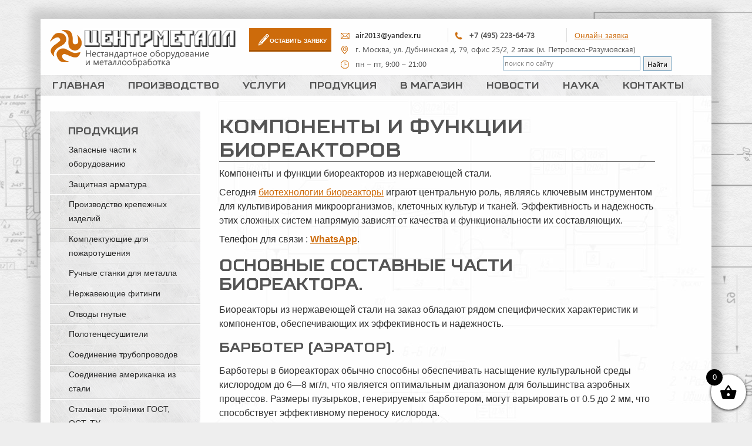

--- FILE ---
content_type: text/html; charset=utf-8
request_url: https://trubomet.ru/bioreaktory-iz-nerzhaveyushhej-stali/komponenty-i-funktsii-bioreaktorov/
body_size: 41499
content:
<!DOCTYPE html>
<html dir="ltr" lang="ru-RU" prefix="og: https://ogp.me/ns#" class="no-js">
<head>
<meta charset="UTF-8">
<meta name="viewport" content="width=device-width">
<link rel="icon" href="https://trubomet.ru/wp-content/themes/customized/favicon.ico"
type="image/x-icon">
<link rel="shortcut icon"
href="https://trubomet.ru/wp-content/themes/customized/favicon.ico">
<link rel="profile" href="http://gmpg.org/xfn/11">
<link rel="pingback" href="https://trubomet.ru/xmlrpc.php">
<script>(function() {document.documentElement.className = 'js'})();</script>
<link rel="stylesheet" href="//netdna.bootstrapcdn.com/bootstrap/3.3.2/css/bootstrap.min.css">
<!-- Optional theme -->
<link rel="stylesheet" href="//netdna.bootstrapcdn.com/bootstrap/3.3.2/css/bootstrap-theme.min.css">
<title>Компоненты и функции биореакторов – купить в Москве в интернет-магазине «Центр Металл»</title>
<!-- All in One SEO 4.9.2 - aioseo.com -->
<meta name="description" content="Интернет-магазин «Центр Металл» предлагает купить Компоненты и функции биореакторов по выгодным ценам. ✔ Быстрая доставка по Москве и всей России. Звоните по тел: +7 (495) 223-64-73" />
<meta name="robots" content="max-snippet:-1, max-image-preview:large, max-video-preview:-1" />
<meta name="google-site-verification" content="Wowbo_hoStaUePa7yhFh3LYtIvkv5F-wQKfOrqKFDeI" />
<meta name="keywords" content="мешалка,запчасти,запчасти для биореакторов,запчасти для реакторов,биореактор запчасти,штуцер,аэратор,биореактор,биореактор на заказ,производство биореакторов,ремонт биореакторов,обслуживание биореакторов,проектирование биореакторов,компоненты биореакторов" />
<link rel="canonical" href="https://trubomet.ru/bioreaktory-iz-nerzhaveyushhej-stali/komponenty-i-funktsii-bioreaktorov/" />
<meta name="generator" content="All in One SEO (AIOSEO) 4.9.2" />
<meta property="og:locale" content="ru_RU" />
<meta property="og:site_name" content="Металлообработка" />
<meta property="og:type" content="article" />
<meta property="og:title" content="Компоненты и функции биореакторов – купить в Москве в интернет-магазине «Центр Металл»" />
<meta property="og:description" content="Интернет-магазин «Центр Металл» предлагает купить Компоненты и функции биореакторов по выгодным ценам. ✔ Быстрая доставка по Москве и всей России. Звоните по тел: +7 (495) 223-64-73" />
<meta property="og:url" content="https://trubomet.ru/bioreaktory-iz-nerzhaveyushhej-stali/komponenty-i-funktsii-bioreaktorov/" />
<meta property="fb:admins" content="HlvESZjFSsj" />
<meta property="og:image" content="https://trubomet.ru/wp-content/uploads/2025/02/IMG-20250117-WA0002.jpg" />
<meta property="og:image:secure_url" content="https://trubomet.ru/wp-content/uploads/2025/02/IMG-20250117-WA0002.jpg" />
<meta property="og:image:width" content="960" />
<meta property="og:image:height" content="1280" />
<meta property="article:tag" content="мешалка" />
<meta property="article:tag" content="запчасти" />
<meta property="article:tag" content="запчасти для биореакторов" />
<meta property="article:tag" content="запчасти для реакторов" />
<meta property="article:tag" content="биореактор запчасти" />
<meta property="article:tag" content="штуцер" />
<meta property="article:tag" content="аэратор" />
<meta property="article:tag" content="биореактор" />
<meta property="article:tag" content="биореактор на заказ" />
<meta property="article:tag" content="производство биореакторов" />
<meta property="article:tag" content="ремонт биореакторов" />
<meta property="article:tag" content="обслуживание биореакторов" />
<meta property="article:tag" content="проектирование биореакторов" />
<meta property="article:tag" content="компоненты биореакторов" />
<meta property="article:published_time" content="2024-02-26T20:20:46+00:00" />
<meta property="article:modified_time" content="2024-02-26T20:26:24+00:00" />
<meta property="article:publisher" content="https://www.facebook.com/Trubomet/" />
<meta name="twitter:card" content="summary" />
<meta name="twitter:site" content="@centermet" />
<meta name="twitter:title" content="Компоненты и функции биореакторов – купить в Москве в интернет-магазине «Центр Металл»" />
<meta name="twitter:description" content="Интернет-магазин «Центр Металл» предлагает купить Компоненты и функции биореакторов по выгодным ценам. ✔ Быстрая доставка по Москве и всей России. Звоните по тел: +7 (495) 223-64-73" />
<meta name="twitter:image" content="https://trubomet.ru/wp-content/uploads/2025/02/IMG-20250117-WA0002.jpg" />
<script type="application/ld+json" class="aioseo-schema">
{"@context":"https:\/\/schema.org","@graph":[{"@type":"BreadcrumbList","@id":"https:\/\/trubomet.ru\/bioreaktory-iz-nerzhaveyushhej-stali\/komponenty-i-funktsii-bioreaktorov\/#breadcrumblist","itemListElement":[{"@type":"ListItem","@id":"https:\/\/trubomet.ru#listItem","position":1,"name":"Home","item":"https:\/\/trubomet.ru","nextItem":{"@type":"ListItem","@id":"https:\/\/trubomet.ru\/bioreaktory-iz-nerzhaveyushhej-stali\/#listItem","name":"\u0411\u0438\u043e\u0440\u0435\u0430\u043a\u0442\u043e\u0440\u044b \u0438\u0437 \u043d\u0435\u0440\u0436\u0430\u0432\u0435\u044e\u0449\u0435\u0439 \u0441\u0442\u0430\u043b\u0438"}},{"@type":"ListItem","@id":"https:\/\/trubomet.ru\/bioreaktory-iz-nerzhaveyushhej-stali\/#listItem","position":2,"name":"\u0411\u0438\u043e\u0440\u0435\u0430\u043a\u0442\u043e\u0440\u044b \u0438\u0437 \u043d\u0435\u0440\u0436\u0430\u0432\u0435\u044e\u0449\u0435\u0439 \u0441\u0442\u0430\u043b\u0438","item":"https:\/\/trubomet.ru\/bioreaktory-iz-nerzhaveyushhej-stali\/","nextItem":{"@type":"ListItem","@id":"https:\/\/trubomet.ru\/bioreaktory-iz-nerzhaveyushhej-stali\/komponenty-i-funktsii-bioreaktorov\/#listItem","name":"\u041a\u043e\u043c\u043f\u043e\u043d\u0435\u043d\u0442\u044b \u0438 \u0444\u0443\u043d\u043a\u0446\u0438\u0438 \u0431\u0438\u043e\u0440\u0435\u0430\u043a\u0442\u043e\u0440\u043e\u0432"},"previousItem":{"@type":"ListItem","@id":"https:\/\/trubomet.ru#listItem","name":"Home"}},{"@type":"ListItem","@id":"https:\/\/trubomet.ru\/bioreaktory-iz-nerzhaveyushhej-stali\/komponenty-i-funktsii-bioreaktorov\/#listItem","position":3,"name":"\u041a\u043e\u043c\u043f\u043e\u043d\u0435\u043d\u0442\u044b \u0438 \u0444\u0443\u043d\u043a\u0446\u0438\u0438 \u0431\u0438\u043e\u0440\u0435\u0430\u043a\u0442\u043e\u0440\u043e\u0432","previousItem":{"@type":"ListItem","@id":"https:\/\/trubomet.ru\/bioreaktory-iz-nerzhaveyushhej-stali\/#listItem","name":"\u0411\u0438\u043e\u0440\u0435\u0430\u043a\u0442\u043e\u0440\u044b \u0438\u0437 \u043d\u0435\u0440\u0436\u0430\u0432\u0435\u044e\u0449\u0435\u0439 \u0441\u0442\u0430\u043b\u0438"}}]},{"@type":"Organization","@id":"https:\/\/trubomet.ru\/#organization","name":"\u041c\u0435\u0442\u0430\u043b\u043b\u043e\u043e\u0431\u0440\u0430\u0431\u043e\u0442\u043a\u0430 |\u041f\u0440\u043e\u0438\u0437\u0432\u043e\u0434\u0441\u0442\u0432\u043e | \u0421\u0434\u0435\u043b\u0430\u043d\u043e \u0432 \u0420\u043e\u0441\u0441\u0438\u0438","description":"\u0421\u043f\u0435\u0446\u0438\u0430\u043b\u0438\u0437\u0438\u0440\u0443\u0435\u043c\u0441\u044f \u043d\u0430 \u0438\u0437\u0433\u043e\u0442\u043e\u0432\u043b\u0435\u043d\u0438\u0438 \u043d\u0435\u0441\u0442\u0430\u043d\u0434\u0430\u0440\u0442\u043d\u044b\u0445 \u0434\u0435\u0442\u0430\u043b\u0435\u0439 \u0442\u0440\u0443\u0431\u043e\u043f\u0440\u043e\u0432\u043e\u0434\u043e\u0432, \u0444\u0438\u0442\u0438\u043d\u0433\u0438 \u0434\u043b\u044f \u0433\u0438\u0434\u0440\u0430\u0432\u043b\u0438\u043a\u0438 \u0438 \u043f\u043d\u0435\u0432\u043c\u0430\u0442\u0438\u043a\u0438 \u043f\u043e \u0440\u0435\u0434\u043a\u0438\u043c \u0433\u043e\u0441\u0442\u0430\u043c \u0438 \u043e\u0441\u0442\u0430\u043c, \u0430 \u0442\u0430\u043a \u0436\u0435 \u043f\u043e\u0434 \u0432\u044b\u0441\u043e\u043a\u043e\u0435 \u0434\u0430\u0432\u043b\u0435\u043d\u0438\u0435. \u0417\u0430\u043f\u0447\u0430\u0441\u0442\u0438 \u0434\u043b\u044f \u043b\u0438\u043d\u0435\u0439\u043d\u043e\u0433\u043e \u043f\u0435\u0440\u0435\u043c\u0435\u0449\u0435\u043d\u0438\u044f : \u0445\u043e\u0434\u043e\u0432\u044b\u0435, \u043f\u043e\u0434\u044a\u0435\u043c\u043d\u044b\u0435, \u0441\u0442\u0430\u043d\u043e\u0447\u043d\u044b\u0435, \u0432\u0438\u043d\u0442\u044b \u0438 \u0433\u0430\u0439\u043a\u0438 \u0441 \u0442\u0440\u0430\u043f\u0435\u0446\u0435\u0438\u0434\u0430\u043b\u044c\u043d\u043e\u0439 \u0440\u0435\u0437\u044c\u0431\u043e\u0439 \u0438\u0437 \u0440\u0430\u0437\u043b\u0438\u0447\u043d\u044b\u0445 \u0432\u0438\u0434\u043e\u0432 \u0441\u0442\u0430\u043b\u0435\u0439. \u0418\u0437\u0433\u043e\u0442\u0430\u0432\u043b\u0438\u0432\u0430\u0435\u043c \u0444\u043b\u0430\u043d\u0446\u044b, \u0448\u0442\u0443\u0446\u0435\u0440\u0430, \u043f\u0435\u0440\u0435\u0445\u043e\u0434\u044b, \u0442\u0440\u043e\u0439\u043d\u0438\u043a\u0438, \u043f\u0440\u043e\u0445\u043e\u0434\u043d\u0438\u043a\u0438, \u043c\u0443\u0444\u0442\u044b \u043d\u0438\u043f\u043f\u0435\u043b\u044f, \u0441\u043e\u0435\u0434\u0438\u043d\u0435\u043d\u0438\u0435 \u0430\u043c\u0435\u0440\u0438\u043a\u0430\u043d\u043a\u0438, \u0448\u0442\u0441 \u0438\u0437 \u043d\u0435\u0440\u0436\u0430\u0432\u0435\u0439\u043a\u0438 \u0438 \u0434\u0440\u0443\u0433\u0438\u0445 \u0441\u0442\u0430\u043b\u0435\u0439 \u0438 \u0441\u043f\u043b\u0430\u0432\u043e\u0432. \u0410 \u0442\u0430\u043a \u0436\u0435 \u0437\u0430\u043f\u0447\u0430\u0441\u0442\u0438 \u0434\u043b\u044f \u0440\u0430\u0437\u043b\u0438\u0447\u043d\u044b\u0445 \u0432\u0438\u0434\u043e\u0432 \u0442\u0435\u0445\u043d\u0438\u043a\u0438: \u0448\u043a\u0438\u0432\u044b, \u043f\u0430\u043b\u044c\u0446\u044b, \u043e\u0441\u0438, \u0432\u0430\u043b\u044b, \u0432\u0442\u0443\u043b\u043a\u0438, \u0440\u043e\u043b\u0438\u043a\u0438, \u0441\u0442\u0430\u043d\u0438\u043d\u044b, \u0440\u0430\u043c\u044b, \u0448\u0442\u043e\u043a\u0438 \u0434\u043b\u044f \u0437\u0430\u0442\u0432\u043e\u0440\u043e\u0432 \u0438 \u0442.\u0434.","url":"https:\/\/trubomet.ru\/","email":"air2013@yandex.ru","telephone":"+74952236473","foundingDate":"2006-05-07","numberOfEmployees":{"@type":"QuantitativeValue","minValue":10,"maxValue":15},"logo":{"@type":"ImageObject","url":"https:\/\/trubomet.ru\/wp-content\/uploads\/2020\/01\/43.jpg","@id":"https:\/\/trubomet.ru\/bioreaktory-iz-nerzhaveyushhej-stali\/komponenty-i-funktsii-bioreaktorov\/#organizationLogo","width":1280,"height":960,"caption":"\u041f\u0440\u043e\u0438\u0437\u0432\u043e\u0434\u0441\u0442\u0432\u043e \u0434\u0435\u0442\u0430\u043b\u0435\u0439"},"image":{"@id":"https:\/\/trubomet.ru\/bioreaktory-iz-nerzhaveyushhej-stali\/komponenty-i-funktsii-bioreaktorov\/#organizationLogo"},"sameAs":["https:\/\/www.instagram.com\/nikolaev6844\/","https:\/\/www.pinterest.ru\/air20131828\/","https:\/\/www.youtube.com\/channel\/UCyKHnF7z8a0sMavA4yD5PKg","https:\/\/vk.com\/turnworks"]},{"@type":"WebPage","@id":"https:\/\/trubomet.ru\/bioreaktory-iz-nerzhaveyushhej-stali\/komponenty-i-funktsii-bioreaktorov\/#webpage","url":"https:\/\/trubomet.ru\/bioreaktory-iz-nerzhaveyushhej-stali\/komponenty-i-funktsii-bioreaktorov\/","name":"\u041a\u043e\u043c\u043f\u043e\u043d\u0435\u043d\u0442\u044b \u0438 \u0444\u0443\u043d\u043a\u0446\u0438\u0438 \u0431\u0438\u043e\u0440\u0435\u0430\u043a\u0442\u043e\u0440\u043e\u0432 \u2013 \u043a\u0443\u043f\u0438\u0442\u044c \u0432 \u041c\u043e\u0441\u043a\u0432\u0435 \u0432 \u0438\u043d\u0442\u0435\u0440\u043d\u0435\u0442-\u043c\u0430\u0433\u0430\u0437\u0438\u043d\u0435 \u00ab\u0426\u0435\u043d\u0442\u0440 \u041c\u0435\u0442\u0430\u043b\u043b\u00bb","description":"\u0418\u043d\u0442\u0435\u0440\u043d\u0435\u0442-\u043c\u0430\u0433\u0430\u0437\u0438\u043d \u00ab\u0426\u0435\u043d\u0442\u0440 \u041c\u0435\u0442\u0430\u043b\u043b\u00bb \u043f\u0440\u0435\u0434\u043b\u0430\u0433\u0430\u0435\u0442 \u043a\u0443\u043f\u0438\u0442\u044c \u041a\u043e\u043c\u043f\u043e\u043d\u0435\u043d\u0442\u044b \u0438 \u0444\u0443\u043d\u043a\u0446\u0438\u0438 \u0431\u0438\u043e\u0440\u0435\u0430\u043a\u0442\u043e\u0440\u043e\u0432 \u043f\u043e \u0432\u044b\u0433\u043e\u0434\u043d\u044b\u043c \u0446\u0435\u043d\u0430\u043c. \u2714 \u0411\u044b\u0441\u0442\u0440\u0430\u044f \u0434\u043e\u0441\u0442\u0430\u0432\u043a\u0430 \u043f\u043e \u041c\u043e\u0441\u043a\u0432\u0435 \u0438 \u0432\u0441\u0435\u0439 \u0420\u043e\u0441\u0441\u0438\u0438. \u0417\u0432\u043e\u043d\u0438\u0442\u0435 \u043f\u043e \u0442\u0435\u043b: +7 (495) 223-64-73","inLanguage":"ru-RU","isPartOf":{"@id":"https:\/\/trubomet.ru\/#website"},"breadcrumb":{"@id":"https:\/\/trubomet.ru\/bioreaktory-iz-nerzhaveyushhej-stali\/komponenty-i-funktsii-bioreaktorov\/#breadcrumblist"},"datePublished":"2024-02-26T23:20:46+03:00","dateModified":"2024-02-26T23:26:24+03:00"},{"@type":"WebSite","@id":"https:\/\/trubomet.ru\/#website","url":"https:\/\/trubomet.ru\/","name":"\u041c\u0435\u0442\u0430\u043b\u043b\u043e\u043e\u0431\u0440\u0430\u0431\u043e\u0442\u043a\u0430 | \u041d\u0435\u0441\u0442\u0430\u043d\u0434\u0430\u0440\u0442\u043d\u043e\u0435 \u043e\u0431\u043e\u0440\u0443\u0434\u043e\u0432\u0430\u043d\u0438\u0435","alternateName":"\u041f\u0440\u043e\u0438\u0437\u0432\u043e\u0434\u0441\u0442\u0432\u043e - \u041c\u0435\u0442\u0430\u043b\u043b\u043e\u043e\u0431\u0440\u0430\u0431\u043e\u0442\u043a\u0430 \u043d\u0430 \u0437\u0430\u043a\u0430\u0437","description":"\u041d\u0435\u0441\u0442\u0430\u043d\u0434\u0430\u0440\u0442\u043d\u043e\u0435 \u043e\u0431\u043e\u0440\u0443\u0434\u043e\u0432\u0430\u043d\u0438\u0435","inLanguage":"ru-RU","publisher":{"@id":"https:\/\/trubomet.ru\/#organization"}}]}
</script>
<!-- All in One SEO -->
<link rel='dns-prefetch' href='//use.fontawesome.com' />
<link rel="alternate" type="application/rss+xml" title="Металлообработка &raquo; Лента" href="https://trubomet.ru/feed/" />
<link rel="alternate" type="application/rss+xml" title="Металлообработка &raquo; Лента комментариев" href="https://trubomet.ru/comments/feed/" />
<link rel="alternate" title="oEmbed (JSON)" type="application/json+oembed" href="https://trubomet.ru/wp-json/oembed/1.0/embed?url=https%3A%2F%2Ftrubomet.ru%2Fbioreaktory-iz-nerzhaveyushhej-stali%2Fkomponenty-i-funktsii-bioreaktorov%2F" />
<link rel="alternate" title="oEmbed (XML)" type="text/xml+oembed" href="https://trubomet.ru/wp-json/oembed/1.0/embed?url=https%3A%2F%2Ftrubomet.ru%2Fbioreaktory-iz-nerzhaveyushhej-stali%2Fkomponenty-i-funktsii-bioreaktorov%2F&#038;format=xml" />
<!-- This site uses the Google Analytics by MonsterInsights plugin v9.11.0 - Using Analytics tracking - https://www.monsterinsights.com/ -->
<script src="//www.googletagmanager.com/gtag/js?id=G-EXPZ64F8NS"  data-cfasync="false" data-wpfc-render="false" type="text/javascript" async></script>
<script data-cfasync="false" data-wpfc-render="false" type="text/javascript">
var mi_version = '9.11.0';
var mi_track_user = true;
var mi_no_track_reason = '';
var MonsterInsightsDefaultLocations = {"page_location":"https:\/\/trubomet.ru\/bioreaktory-iz-nerzhaveyushhej-stali\/komponenty-i-funktsii-bioreaktorov\/"};
if ( typeof MonsterInsightsPrivacyGuardFilter === 'function' ) {
var MonsterInsightsLocations = (typeof MonsterInsightsExcludeQuery === 'object') ? MonsterInsightsPrivacyGuardFilter( MonsterInsightsExcludeQuery ) : MonsterInsightsPrivacyGuardFilter( MonsterInsightsDefaultLocations );
} else {
var MonsterInsightsLocations = (typeof MonsterInsightsExcludeQuery === 'object') ? MonsterInsightsExcludeQuery : MonsterInsightsDefaultLocations;
}
var disableStrs = [
'ga-disable-G-EXPZ64F8NS',
];
/* Function to detect opted out users */
function __gtagTrackerIsOptedOut() {
for (var index = 0; index < disableStrs.length; index++) {
if (document.cookie.indexOf(disableStrs[index] + '=true') > -1) {
return true;
}
}
return false;
}
/* Disable tracking if the opt-out cookie exists. */
if (__gtagTrackerIsOptedOut()) {
for (var index = 0; index < disableStrs.length; index++) {
window[disableStrs[index]] = true;
}
}
/* Opt-out function */
function __gtagTrackerOptout() {
for (var index = 0; index < disableStrs.length; index++) {
document.cookie = disableStrs[index] + '=true; expires=Thu, 31 Dec 2099 23:59:59 UTC; path=/';
window[disableStrs[index]] = true;
}
}
if ('undefined' === typeof gaOptout) {
function gaOptout() {
__gtagTrackerOptout();
}
}
window.dataLayer = window.dataLayer || [];
window.MonsterInsightsDualTracker = {
helpers: {},
trackers: {},
};
if (mi_track_user) {
function __gtagDataLayer() {
dataLayer.push(arguments);
}
function __gtagTracker(type, name, parameters) {
if (!parameters) {
parameters = {};
}
if (parameters.send_to) {
__gtagDataLayer.apply(null, arguments);
return;
}
if (type === 'event') {
parameters.send_to = monsterinsights_frontend.v4_id;
var hookName = name;
if (typeof parameters['event_category'] !== 'undefined') {
hookName = parameters['event_category'] + ':' + name;
}
if (typeof MonsterInsightsDualTracker.trackers[hookName] !== 'undefined') {
MonsterInsightsDualTracker.trackers[hookName](parameters);
} else {
__gtagDataLayer('event', name, parameters);
}
} else {
__gtagDataLayer.apply(null, arguments);
}
}
__gtagTracker('js', new Date());
__gtagTracker('set', {
'developer_id.dZGIzZG': true,
});
if ( MonsterInsightsLocations.page_location ) {
__gtagTracker('set', MonsterInsightsLocations);
}
__gtagTracker('config', 'G-EXPZ64F8NS', {"forceSSL":"true","link_attribution":"true"} );
window.gtag = __gtagTracker;										(function () {
/* https://developers.google.com/analytics/devguides/collection/analyticsjs/ */
/* ga and __gaTracker compatibility shim. */
var noopfn = function () {
return null;
};
var newtracker = function () {
return new Tracker();
};
var Tracker = function () {
return null;
};
var p = Tracker.prototype;
p.get = noopfn;
p.set = noopfn;
p.send = function () {
var args = Array.prototype.slice.call(arguments);
args.unshift('send');
__gaTracker.apply(null, args);
};
var __gaTracker = function () {
var len = arguments.length;
if (len === 0) {
return;
}
var f = arguments[len - 1];
if (typeof f !== 'object' || f === null || typeof f.hitCallback !== 'function') {
if ('send' === arguments[0]) {
var hitConverted, hitObject = false, action;
if ('event' === arguments[1]) {
if ('undefined' !== typeof arguments[3]) {
hitObject = {
'eventAction': arguments[3],
'eventCategory': arguments[2],
'eventLabel': arguments[4],
'value': arguments[5] ? arguments[5] : 1,
}
}
}
if ('pageview' === arguments[1]) {
if ('undefined' !== typeof arguments[2]) {
hitObject = {
'eventAction': 'page_view',
'page_path': arguments[2],
}
}
}
if (typeof arguments[2] === 'object') {
hitObject = arguments[2];
}
if (typeof arguments[5] === 'object') {
Object.assign(hitObject, arguments[5]);
}
if ('undefined' !== typeof arguments[1].hitType) {
hitObject = arguments[1];
if ('pageview' === hitObject.hitType) {
hitObject.eventAction = 'page_view';
}
}
if (hitObject) {
action = 'timing' === arguments[1].hitType ? 'timing_complete' : hitObject.eventAction;
hitConverted = mapArgs(hitObject);
__gtagTracker('event', action, hitConverted);
}
}
return;
}
function mapArgs(args) {
var arg, hit = {};
var gaMap = {
'eventCategory': 'event_category',
'eventAction': 'event_action',
'eventLabel': 'event_label',
'eventValue': 'event_value',
'nonInteraction': 'non_interaction',
'timingCategory': 'event_category',
'timingVar': 'name',
'timingValue': 'value',
'timingLabel': 'event_label',
'page': 'page_path',
'location': 'page_location',
'title': 'page_title',
'referrer' : 'page_referrer',
};
for (arg in args) {
if (!(!args.hasOwnProperty(arg) || !gaMap.hasOwnProperty(arg))) {
hit[gaMap[arg]] = args[arg];
} else {
hit[arg] = args[arg];
}
}
return hit;
}
try {
f.hitCallback();
} catch (ex) {
}
};
__gaTracker.create = newtracker;
__gaTracker.getByName = newtracker;
__gaTracker.getAll = function () {
return [];
};
__gaTracker.remove = noopfn;
__gaTracker.loaded = true;
window['__gaTracker'] = __gaTracker;
})();
} else {
console.log("");
(function () {
function __gtagTracker() {
return null;
}
window['__gtagTracker'] = __gtagTracker;
window['gtag'] = __gtagTracker;
})();
}
</script>
<!-- / Google Analytics by MonsterInsights -->
<style id='wp-img-auto-sizes-contain-inline-css' type='text/css'>
img:is([sizes=auto i],[sizes^="auto," i]){contain-intrinsic-size:3000px 1500px}
/*# sourceURL=wp-img-auto-sizes-contain-inline-css */
</style>
<!-- <link rel='stylesheet' id='pt-cv-public-style-css' href='https://trubomet.ru/wp-content/plugins/content-views-query-and-display-post-page/public/assets/css/cv.css?ver=4.2.1' type='text/css' media='all' /> -->
<link rel="stylesheet" type="text/css" href="//trubomet.ru/wp-content/cache/wpfc-minified/d66qa1x2/4o46g.css" media="all"/>
<style id='wp-emoji-styles-inline-css' type='text/css'>
img.wp-smiley, img.emoji {
display: inline !important;
border: none !important;
box-shadow: none !important;
height: 1em !important;
width: 1em !important;
margin: 0 0.07em !important;
vertical-align: -0.1em !important;
background: none !important;
padding: 0 !important;
}
/*# sourceURL=wp-emoji-styles-inline-css */
</style>
<!-- <link rel='stylesheet' id='wp-block-library-css' href='https://trubomet.ru/wp-includes/css/dist/block-library/style.min.css?ver=6.9' type='text/css' media='all' /> -->
<link rel="stylesheet" type="text/css" href="//trubomet.ru/wp-content/cache/wpfc-minified/f1p2kxdp/4o46g.css" media="all"/>
<style id='global-styles-inline-css' type='text/css'>
:root{--wp--preset--aspect-ratio--square: 1;--wp--preset--aspect-ratio--4-3: 4/3;--wp--preset--aspect-ratio--3-4: 3/4;--wp--preset--aspect-ratio--3-2: 3/2;--wp--preset--aspect-ratio--2-3: 2/3;--wp--preset--aspect-ratio--16-9: 16/9;--wp--preset--aspect-ratio--9-16: 9/16;--wp--preset--color--black: #000000;--wp--preset--color--cyan-bluish-gray: #abb8c3;--wp--preset--color--white: #ffffff;--wp--preset--color--pale-pink: #f78da7;--wp--preset--color--vivid-red: #cf2e2e;--wp--preset--color--luminous-vivid-orange: #ff6900;--wp--preset--color--luminous-vivid-amber: #fcb900;--wp--preset--color--light-green-cyan: #7bdcb5;--wp--preset--color--vivid-green-cyan: #00d084;--wp--preset--color--pale-cyan-blue: #8ed1fc;--wp--preset--color--vivid-cyan-blue: #0693e3;--wp--preset--color--vivid-purple: #9b51e0;--wp--preset--gradient--vivid-cyan-blue-to-vivid-purple: linear-gradient(135deg,rgb(6,147,227) 0%,rgb(155,81,224) 100%);--wp--preset--gradient--light-green-cyan-to-vivid-green-cyan: linear-gradient(135deg,rgb(122,220,180) 0%,rgb(0,208,130) 100%);--wp--preset--gradient--luminous-vivid-amber-to-luminous-vivid-orange: linear-gradient(135deg,rgb(252,185,0) 0%,rgb(255,105,0) 100%);--wp--preset--gradient--luminous-vivid-orange-to-vivid-red: linear-gradient(135deg,rgb(255,105,0) 0%,rgb(207,46,46) 100%);--wp--preset--gradient--very-light-gray-to-cyan-bluish-gray: linear-gradient(135deg,rgb(238,238,238) 0%,rgb(169,184,195) 100%);--wp--preset--gradient--cool-to-warm-spectrum: linear-gradient(135deg,rgb(74,234,220) 0%,rgb(151,120,209) 20%,rgb(207,42,186) 40%,rgb(238,44,130) 60%,rgb(251,105,98) 80%,rgb(254,248,76) 100%);--wp--preset--gradient--blush-light-purple: linear-gradient(135deg,rgb(255,206,236) 0%,rgb(152,150,240) 100%);--wp--preset--gradient--blush-bordeaux: linear-gradient(135deg,rgb(254,205,165) 0%,rgb(254,45,45) 50%,rgb(107,0,62) 100%);--wp--preset--gradient--luminous-dusk: linear-gradient(135deg,rgb(255,203,112) 0%,rgb(199,81,192) 50%,rgb(65,88,208) 100%);--wp--preset--gradient--pale-ocean: linear-gradient(135deg,rgb(255,245,203) 0%,rgb(182,227,212) 50%,rgb(51,167,181) 100%);--wp--preset--gradient--electric-grass: linear-gradient(135deg,rgb(202,248,128) 0%,rgb(113,206,126) 100%);--wp--preset--gradient--midnight: linear-gradient(135deg,rgb(2,3,129) 0%,rgb(40,116,252) 100%);--wp--preset--font-size--small: 13px;--wp--preset--font-size--medium: 20px;--wp--preset--font-size--large: 36px;--wp--preset--font-size--x-large: 42px;--wp--preset--spacing--20: 0.44rem;--wp--preset--spacing--30: 0.67rem;--wp--preset--spacing--40: 1rem;--wp--preset--spacing--50: 1.5rem;--wp--preset--spacing--60: 2.25rem;--wp--preset--spacing--70: 3.38rem;--wp--preset--spacing--80: 5.06rem;--wp--preset--shadow--natural: 6px 6px 9px rgba(0, 0, 0, 0.2);--wp--preset--shadow--deep: 12px 12px 50px rgba(0, 0, 0, 0.4);--wp--preset--shadow--sharp: 6px 6px 0px rgba(0, 0, 0, 0.2);--wp--preset--shadow--outlined: 6px 6px 0px -3px rgb(255, 255, 255), 6px 6px rgb(0, 0, 0);--wp--preset--shadow--crisp: 6px 6px 0px rgb(0, 0, 0);}:where(.is-layout-flex){gap: 0.5em;}:where(.is-layout-grid){gap: 0.5em;}body .is-layout-flex{display: flex;}.is-layout-flex{flex-wrap: wrap;align-items: center;}.is-layout-flex > :is(*, div){margin: 0;}body .is-layout-grid{display: grid;}.is-layout-grid > :is(*, div){margin: 0;}:where(.wp-block-columns.is-layout-flex){gap: 2em;}:where(.wp-block-columns.is-layout-grid){gap: 2em;}:where(.wp-block-post-template.is-layout-flex){gap: 1.25em;}:where(.wp-block-post-template.is-layout-grid){gap: 1.25em;}.has-black-color{color: var(--wp--preset--color--black) !important;}.has-cyan-bluish-gray-color{color: var(--wp--preset--color--cyan-bluish-gray) !important;}.has-white-color{color: var(--wp--preset--color--white) !important;}.has-pale-pink-color{color: var(--wp--preset--color--pale-pink) !important;}.has-vivid-red-color{color: var(--wp--preset--color--vivid-red) !important;}.has-luminous-vivid-orange-color{color: var(--wp--preset--color--luminous-vivid-orange) !important;}.has-luminous-vivid-amber-color{color: var(--wp--preset--color--luminous-vivid-amber) !important;}.has-light-green-cyan-color{color: var(--wp--preset--color--light-green-cyan) !important;}.has-vivid-green-cyan-color{color: var(--wp--preset--color--vivid-green-cyan) !important;}.has-pale-cyan-blue-color{color: var(--wp--preset--color--pale-cyan-blue) !important;}.has-vivid-cyan-blue-color{color: var(--wp--preset--color--vivid-cyan-blue) !important;}.has-vivid-purple-color{color: var(--wp--preset--color--vivid-purple) !important;}.has-black-background-color{background-color: var(--wp--preset--color--black) !important;}.has-cyan-bluish-gray-background-color{background-color: var(--wp--preset--color--cyan-bluish-gray) !important;}.has-white-background-color{background-color: var(--wp--preset--color--white) !important;}.has-pale-pink-background-color{background-color: var(--wp--preset--color--pale-pink) !important;}.has-vivid-red-background-color{background-color: var(--wp--preset--color--vivid-red) !important;}.has-luminous-vivid-orange-background-color{background-color: var(--wp--preset--color--luminous-vivid-orange) !important;}.has-luminous-vivid-amber-background-color{background-color: var(--wp--preset--color--luminous-vivid-amber) !important;}.has-light-green-cyan-background-color{background-color: var(--wp--preset--color--light-green-cyan) !important;}.has-vivid-green-cyan-background-color{background-color: var(--wp--preset--color--vivid-green-cyan) !important;}.has-pale-cyan-blue-background-color{background-color: var(--wp--preset--color--pale-cyan-blue) !important;}.has-vivid-cyan-blue-background-color{background-color: var(--wp--preset--color--vivid-cyan-blue) !important;}.has-vivid-purple-background-color{background-color: var(--wp--preset--color--vivid-purple) !important;}.has-black-border-color{border-color: var(--wp--preset--color--black) !important;}.has-cyan-bluish-gray-border-color{border-color: var(--wp--preset--color--cyan-bluish-gray) !important;}.has-white-border-color{border-color: var(--wp--preset--color--white) !important;}.has-pale-pink-border-color{border-color: var(--wp--preset--color--pale-pink) !important;}.has-vivid-red-border-color{border-color: var(--wp--preset--color--vivid-red) !important;}.has-luminous-vivid-orange-border-color{border-color: var(--wp--preset--color--luminous-vivid-orange) !important;}.has-luminous-vivid-amber-border-color{border-color: var(--wp--preset--color--luminous-vivid-amber) !important;}.has-light-green-cyan-border-color{border-color: var(--wp--preset--color--light-green-cyan) !important;}.has-vivid-green-cyan-border-color{border-color: var(--wp--preset--color--vivid-green-cyan) !important;}.has-pale-cyan-blue-border-color{border-color: var(--wp--preset--color--pale-cyan-blue) !important;}.has-vivid-cyan-blue-border-color{border-color: var(--wp--preset--color--vivid-cyan-blue) !important;}.has-vivid-purple-border-color{border-color: var(--wp--preset--color--vivid-purple) !important;}.has-vivid-cyan-blue-to-vivid-purple-gradient-background{background: var(--wp--preset--gradient--vivid-cyan-blue-to-vivid-purple) !important;}.has-light-green-cyan-to-vivid-green-cyan-gradient-background{background: var(--wp--preset--gradient--light-green-cyan-to-vivid-green-cyan) !important;}.has-luminous-vivid-amber-to-luminous-vivid-orange-gradient-background{background: var(--wp--preset--gradient--luminous-vivid-amber-to-luminous-vivid-orange) !important;}.has-luminous-vivid-orange-to-vivid-red-gradient-background{background: var(--wp--preset--gradient--luminous-vivid-orange-to-vivid-red) !important;}.has-very-light-gray-to-cyan-bluish-gray-gradient-background{background: var(--wp--preset--gradient--very-light-gray-to-cyan-bluish-gray) !important;}.has-cool-to-warm-spectrum-gradient-background{background: var(--wp--preset--gradient--cool-to-warm-spectrum) !important;}.has-blush-light-purple-gradient-background{background: var(--wp--preset--gradient--blush-light-purple) !important;}.has-blush-bordeaux-gradient-background{background: var(--wp--preset--gradient--blush-bordeaux) !important;}.has-luminous-dusk-gradient-background{background: var(--wp--preset--gradient--luminous-dusk) !important;}.has-pale-ocean-gradient-background{background: var(--wp--preset--gradient--pale-ocean) !important;}.has-electric-grass-gradient-background{background: var(--wp--preset--gradient--electric-grass) !important;}.has-midnight-gradient-background{background: var(--wp--preset--gradient--midnight) !important;}.has-small-font-size{font-size: var(--wp--preset--font-size--small) !important;}.has-medium-font-size{font-size: var(--wp--preset--font-size--medium) !important;}.has-large-font-size{font-size: var(--wp--preset--font-size--large) !important;}.has-x-large-font-size{font-size: var(--wp--preset--font-size--x-large) !important;}
/*# sourceURL=global-styles-inline-css */
</style>
<style id='core-block-supports-inline-css' type='text/css'>
.wp-block-gallery.wp-block-gallery-1{--wp--style--unstable-gallery-gap:var( --wp--style--gallery-gap-default, var( --gallery-block--gutter-size, var( --wp--style--block-gap, 0.5em ) ) );gap:var( --wp--style--gallery-gap-default, var( --gallery-block--gutter-size, var( --wp--style--block-gap, 0.5em ) ) );}.wp-block-gallery.wp-block-gallery-2{--wp--style--unstable-gallery-gap:var( --wp--style--gallery-gap-default, var( --gallery-block--gutter-size, var( --wp--style--block-gap, 0.5em ) ) );gap:var( --wp--style--gallery-gap-default, var( --gallery-block--gutter-size, var( --wp--style--block-gap, 0.5em ) ) );}
/*# sourceURL=core-block-supports-inline-css */
</style>
<style id='classic-theme-styles-inline-css' type='text/css'>
/*! This file is auto-generated */
.wp-block-button__link{color:#fff;background-color:#32373c;border-radius:9999px;box-shadow:none;text-decoration:none;padding:calc(.667em + 2px) calc(1.333em + 2px);font-size:1.125em}.wp-block-file__button{background:#32373c;color:#fff;text-decoration:none}
/*# sourceURL=/wp-includes/css/classic-themes.min.css */
</style>
<!-- <link rel='stylesheet' id='contact-form-7-css' href='https://trubomet.ru/wp-content/plugins/contact-form-7/includes/css/styles.css?ver=6.1.4' type='text/css' media='all' /> -->
<!-- <link rel='stylesheet' id='sp-news-public-css' href='https://trubomet.ru/wp-content/plugins/sp-news-and-widget/assets/css/wpnw-public.css?ver=5.0.6' type='text/css' media='all' /> -->
<!-- <link rel='stylesheet' id='woocommerce-layout-css' href='https://trubomet.ru/wp-content/plugins/woocommerce/assets/css/woocommerce-layout.css?ver=10.4.3' type='text/css' media='all' /> -->
<link rel="stylesheet" type="text/css" href="//trubomet.ru/wp-content/cache/wpfc-minified/g2riw9gm/4o46g.css" media="all"/>
<!-- <link rel='stylesheet' id='woocommerce-smallscreen-css' href='https://trubomet.ru/wp-content/plugins/woocommerce/assets/css/woocommerce-smallscreen.css?ver=10.4.3' type='text/css' media='only screen and (max-width: 768px)' /> -->
<link rel="stylesheet" type="text/css" href="//trubomet.ru/wp-content/cache/wpfc-minified/jm96y8n5/4o46g.css" media="only screen and (max-width: 768px)"/>
<!-- <link rel='stylesheet' id='woocommerce-general-css' href='https://trubomet.ru/wp-content/plugins/woocommerce/assets/css/woocommerce.css?ver=10.4.3' type='text/css' media='all' /> -->
<link rel="stylesheet" type="text/css" href="//trubomet.ru/wp-content/cache/wpfc-minified/98upl6g2/4o46g.css" media="all"/>
<style id='woocommerce-inline-inline-css' type='text/css'>
.woocommerce form .form-row .required { visibility: visible; }
/*# sourceURL=woocommerce-inline-inline-css */
</style>
<!-- <link rel='stylesheet' id='wpbaw-public-style-css' href='https://trubomet.ru/wp-content/plugins/wp-blog-and-widgets/assets/css/wpbaw-public.css?ver=2.6.6' type='text/css' media='all' /> -->
<!-- <link rel='stylesheet' id='xml-for-google-merchant-center-css' href='https://trubomet.ru/wp-content/plugins/xml-for-google-merchant-center/public/css/xfgmc-public.css?ver=4.0.9' type='text/css' media='all' /> -->
<!-- <link rel='stylesheet' id='yml-for-yandex-market-css' href='https://trubomet.ru/wp-content/plugins/yml-for-yandex-market/public/css/y4ym-public.css?ver=5.0.26' type='text/css' media='all' /> -->
<!-- <link rel='stylesheet' id='xoo-wsc-fonts-css' href='https://trubomet.ru/wp-content/plugins/side-cart-woocommerce/assets/css/xoo-wsc-fonts.css?ver=2.7.2' type='text/css' media='all' /> -->
<!-- <link rel='stylesheet' id='xoo-wsc-style-css' href='https://trubomet.ru/wp-content/plugins/side-cart-woocommerce/assets/css/xoo-wsc-style.css?ver=2.7.2' type='text/css' media='all' /> -->
<link rel="stylesheet" type="text/css" href="//trubomet.ru/wp-content/cache/wpfc-minified/qskpxigd/6l1nq.css" media="all"/>
<style id='xoo-wsc-style-inline-css' type='text/css'>
.xoo-wsc-footer{
background-color: #ffffff;
color: #000000;
padding: 10px 20px;
box-shadow: 0 -5px 10px #0000001a;
}
.xoo-wsc-footer, .xoo-wsc-footer a, .xoo-wsc-footer .amount{
font-size: 18px;
}
.xoo-wsc-btn .amount{
color: #000000}
.xoo-wsc-btn:hover .amount{
color: #000000;
}
.xoo-wsc-ft-buttons-cont{
grid-template-columns: auto;
}
.xoo-wsc-basket{
bottom: 12px;
right: 0px;
background-color: #ffffff;
color: #000000;
box-shadow: 0 1px 4px 0;
border-radius: 50%;
display: flex;
width: 60px;
height: 60px;
}
.xoo-wsc-bki{
font-size: 30px}
.xoo-wsc-items-count{
top: -9px;
left: -8px;
}
.xoo-wsc-items-count, .xoo-wsch-items-count{
background-color: #000000;
color: #ffffff;
}
.xoo-wsc-container, .xoo-wsc-slider{
max-width: 320px;
right: -320px;
top: 0;bottom: 0;
bottom: 0;
font-family: }
.xoo-wsc-cart-active .xoo-wsc-container, .xoo-wsc-slider-active .xoo-wsc-slider{
right: 0;
}
.xoo-wsc-cart-active .xoo-wsc-basket{
right: 320px;
}
.xoo-wsc-slider{
right: -320px;
}
span.xoo-wsch-close {
font-size: 16px;
}
.xoo-wsch-top{
justify-content: center;
}
span.xoo-wsch-close {
right: 10px;
}
.xoo-wsch-text{
font-size: 20px;
}
.xoo-wsc-header{
color: #000000;
background-color: #ffffff;
border-bottom: 2px solid #eee;
padding: 15px 15px;
}
.xoo-wsc-body{
background-color: #ffffff;
}
.xoo-wsc-products:not(.xoo-wsc-pattern-card), .xoo-wsc-products:not(.xoo-wsc-pattern-card) span.amount, .xoo-wsc-products:not(.xoo-wsc-pattern-card) a{
font-size: 16px;
color: #000000;
}
.xoo-wsc-products:not(.xoo-wsc-pattern-card) .xoo-wsc-product{
padding: 20px 15px;
margin: 0;
border-radius: 0px;
box-shadow: 0 0;
background-color: transparent;
}
.xoo-wsc-sum-col{
justify-content: center;
}
/** Shortcode **/
.xoo-wsc-sc-count{
background-color: #000000;
color: #ffffff;
}
.xoo-wsc-sc-bki{
font-size: 28px;
color: #000000;
}
.xoo-wsc-sc-cont{
color: #000000;
}
.xoo-wsc-product dl.variation {
display: block;
}
.xoo-wsc-product-cont{
padding: 10px 10px;
}
.xoo-wsc-products:not(.xoo-wsc-pattern-card) .xoo-wsc-img-col{
width: 30%;
}
.xoo-wsc-pattern-card .xoo-wsc-img-col img{
max-width: 100%;
height: auto;
}
.xoo-wsc-products:not(.xoo-wsc-pattern-card) .xoo-wsc-sum-col{
width: 70%;
}
.xoo-wsc-pattern-card .xoo-wsc-product-cont{
width: 50% 
}
@media only screen and (max-width: 600px) {
.xoo-wsc-pattern-card .xoo-wsc-product-cont  {
width: 50%;
}
}
.xoo-wsc-pattern-card .xoo-wsc-product{
border: 0;
box-shadow: 0px 10px 15px -12px #0000001a;
}
.xoo-wsc-sm-front{
background-color: #eee;
}
.xoo-wsc-pattern-card, .xoo-wsc-sm-front{
border-bottom-left-radius: 5px;
border-bottom-right-radius: 5px;
}
.xoo-wsc-pattern-card, .xoo-wsc-img-col img, .xoo-wsc-img-col, .xoo-wsc-sm-back-cont{
border-top-left-radius: 5px;
border-top-right-radius: 5px;
}
.xoo-wsc-sm-back{
background-color: #fff;
}
.xoo-wsc-pattern-card, .xoo-wsc-pattern-card a, .xoo-wsc-pattern-card .amount{
font-size: 16px;
}
.xoo-wsc-sm-front, .xoo-wsc-sm-front a, .xoo-wsc-sm-front .amount{
color: #000;
}
.xoo-wsc-sm-back, .xoo-wsc-sm-back a, .xoo-wsc-sm-back .amount{
color: #000;
}
.magictime {
animation-duration: 0.5s;
}
span.xoo-wsch-items-count{
height: 20px;
line-height: 20px;
width: 20px;
}
span.xoo-wsch-icon{
font-size: 30px
}
.xoo-wsc-smr-del{
font-size: 16px
}
/*# sourceURL=xoo-wsc-style-inline-css */
</style>
<!-- <link rel='stylesheet' id='genericons-css' href='https://trubomet.ru/wp-content/themes/customized/genericons/genericons.css?ver=3.2' type='text/css' media='all' /> -->
<!-- <link rel='stylesheet' id='customized-style-css' href='https://trubomet.ru/wp-content/themes/customized/style.css?ver=6.9' type='text/css' media='all' /> -->
<!-- <link rel='stylesheet' id='ayecode-ui-css' href='https://trubomet.ru/wp-content/plugins/geodirectory/vendor/ayecode/wp-ayecode-ui/assets-v5/css/ayecode-ui-compatibility.css?ver=0.2.42' type='text/css' media='all' /> -->
<link rel="stylesheet" type="text/css" href="//trubomet.ru/wp-content/cache/wpfc-minified/23z2xi11/4o46g.css" media="all"/>
<style id='ayecode-ui-inline-css' type='text/css'>
body.modal-open #wpadminbar{z-index:999}.embed-responsive-16by9 .fluid-width-video-wrapper{padding:0!important;position:initial}
/*# sourceURL=ayecode-ui-inline-css */
</style>
<!-- <link rel='stylesheet' id='editor-style-style-css' href='https://trubomet.ru/wp-content/themes/customized/css/editor-style.css?ver=1573038528' type='text/css' media='all' /> -->
<!-- <link rel='stylesheet' id='style-style-css' href='https://trubomet.ru/wp-content/themes/customized/css/style.css?ver=1750975311' type='text/css' media='all' /> -->
<link rel="stylesheet" type="text/css" href="//trubomet.ru/wp-content/cache/wpfc-minified/978x0858/4o46g.css" media="all"/>
<link rel='stylesheet' id='font-awesome-css' href='https://use.fontawesome.com/releases/v6.7.2/css/all.css?wpfas=true' type='text/css' media='all' />
<!-- <link rel='stylesheet' id='wp-block-paragraph-css' href='https://trubomet.ru/wp-includes/blocks/paragraph/style.min.css?ver=6.9' type='text/css' media='all' /> -->
<!-- <link rel='stylesheet' id='wp-block-heading-css' href='https://trubomet.ru/wp-includes/blocks/heading/style.min.css?ver=6.9' type='text/css' media='all' /> -->
<!-- <link rel='stylesheet' id='wp-block-image-css' href='https://trubomet.ru/wp-includes/blocks/image/style.min.css?ver=6.9' type='text/css' media='all' /> -->
<!-- <link rel='stylesheet' id='wp-block-gallery-css' href='https://trubomet.ru/wp-includes/blocks/gallery/style.min.css?ver=6.9' type='text/css' media='all' /> -->
<link rel="stylesheet" type="text/css" href="//trubomet.ru/wp-content/cache/wpfc-minified/9jkz27n4/2m1jn.css" media="all"/>
<script type="text/javascript" src="https://trubomet.ru/wp-content/plugins/wp-yandex-metrika/assets/YmEc.min.js?ver=1.2.2" id="wp-yandex-metrika_YmEc-js"></script>
<script type="text/javascript" id="wp-yandex-metrika_YmEc-js-after">
/* <![CDATA[ */
window.tmpwpym={datalayername:'dataLayer',counters:JSON.parse('[{"number":"207630","webvisor":"1"},{"number":"46050177","webvisor":"1"}]'),targets:JSON.parse('[]')};
//# sourceURL=wp-yandex-metrika_YmEc-js-after
/* ]]> */
</script>
<script type="text/javascript" src="https://trubomet.ru/wp-includes/js/jquery/jquery.min.js?ver=3.7.1" id="jquery-core-js"></script>
<script type="text/javascript" id="jquery-core-js-after">
/* <![CDATA[ */
window.gdSetMap = window.gdSetMap || 'osm';window.gdLoadMap = window.gdLoadMap || '';
//# sourceURL=jquery-core-js-after
/* ]]> */
</script>
<script type="text/javascript" src="https://trubomet.ru/wp-includes/js/jquery/jquery-migrate.min.js?ver=3.4.1" id="jquery-migrate-js"></script>
<script type="text/javascript" id="jquery-js-after">
/* <![CDATA[ */
window.gdSetMap = window.gdSetMap || 'osm';window.gdLoadMap = window.gdLoadMap || '';
//# sourceURL=jquery-js-after
/* ]]> */
</script>
<script type="text/javascript" src="https://trubomet.ru/wp-content/plugins/wp-yandex-metrika/assets/frontend.min.js?ver=1.2.2" id="wp-yandex-metrika_frontend-js"></script>
<script type="text/javascript" src="https://trubomet.ru/wp-content/plugins/geodirectory/vendor/ayecode/wp-ayecode-ui/assets-v5/js/bootstrap.bundle.min.js?ver=0.2.42" id="bootstrap-js-bundle-js"></script>
<script type="text/javascript" id="bootstrap-js-bundle-js-after">
/* <![CDATA[ */
function aui_init_greedy_nav(){jQuery('nav.greedy').each(function(i,obj){if(jQuery(this).hasClass("being-greedy")){return true}jQuery(this).addClass('navbar-expand');jQuery(this).off('shown.bs.tab').on('shown.bs.tab',function(e){if(jQuery(e.target).closest('.dropdown-menu').hasClass('greedy-links')){jQuery(e.target).closest('.greedy').find('.greedy-btn.dropdown').attr('aria-expanded','false');jQuery(e.target).closest('.greedy-links').removeClass('show').addClass('d-none')}});jQuery(document).off('mousemove','.greedy-btn').on('mousemove','.greedy-btn',function(e){jQuery('.dropdown-menu.greedy-links').removeClass('d-none')});var $vlinks='';var $dDownClass='';var ddItemClass='greedy-nav-item';if(jQuery(this).find('.navbar-nav').length){if(jQuery(this).find('.navbar-nav').hasClass("being-greedy")){return true}$vlinks=jQuery(this).find('.navbar-nav').addClass("being-greedy w-100").removeClass('overflow-hidden')}else if(jQuery(this).find('.nav').length){if(jQuery(this).find('.nav').hasClass("being-greedy")){return true}$vlinks=jQuery(this).find('.nav').addClass("being-greedy w-100").removeClass('overflow-hidden');$dDownClass=' mt-0 p-0 zi-5 ';ddItemClass+=' mt-0 me-0'}else{return false}jQuery($vlinks).append('<li class="nav-item list-unstyled ml-auto greedy-btn d-none dropdown"><button data-bs-toggle="collapse" class="nav-link greedy-nav-link" role="button"><i class="fas fa-ellipsis-h"></i> <span class="greedy-count badge bg-dark rounded-pill"></span></button><ul class="greedy-links dropdown-menu dropdown-menu-end '+$dDownClass+'"></ul></li>');var $hlinks=jQuery(this).find('.greedy-links');var $btn=jQuery(this).find('.greedy-btn');var numOfItems=0;var totalSpace=0;var closingTime=1000;var breakWidths=[];$vlinks.children().outerWidth(function(i,w){totalSpace+=w;numOfItems+=1;breakWidths.push(totalSpace)});var availableSpace,numOfVisibleItems,requiredSpace,buttonSpace,timer;function check(){buttonSpace=$btn.width();availableSpace=$vlinks.width()-10;numOfVisibleItems=$vlinks.children().length;requiredSpace=breakWidths[numOfVisibleItems-1];if(numOfVisibleItems>1&&requiredSpace>availableSpace){var $li=$vlinks.children().last().prev();$li.removeClass('nav-item').addClass(ddItemClass);if(!jQuery($hlinks).children().length){$li.find('.nav-link').addClass('w-100 dropdown-item rounded-0 rounded-bottom')}else{jQuery($hlinks).find('.nav-link').removeClass('rounded-top');$li.find('.nav-link').addClass('w-100 dropdown-item rounded-0 rounded-top')}$li.prependTo($hlinks);numOfVisibleItems-=1;check()}else if(availableSpace>breakWidths[numOfVisibleItems]){$hlinks.children().first().insertBefore($btn);numOfVisibleItems+=1;check()}jQuery($btn).find(".greedy-count").html(numOfItems-numOfVisibleItems);if(numOfVisibleItems===numOfItems){$btn.addClass('d-none')}else $btn.removeClass('d-none')}jQuery(window).on("resize",function(){check()});check()})}function aui_select2_locale(){var aui_select2_params={"i18n_select_state_text":"Select an option\u2026","i18n_no_matches":"No matches found","i18n_ajax_error":"Loading failed","i18n_input_too_short_1":"Please enter 1 or more characters","i18n_input_too_short_n":"Please enter %item% or more characters","i18n_input_too_long_1":"Please delete 1 character","i18n_input_too_long_n":"Please delete %item% characters","i18n_selection_too_long_1":"You can only select 1 item","i18n_selection_too_long_n":"You can only select %item% items","i18n_load_more":"Loading more results\u2026","i18n_searching":"Searching\u2026"};return{theme:"bootstrap-5",width:jQuery(this).data('width')?jQuery(this).data('width'):jQuery(this).hasClass('w-100')?'100%':'style',placeholder:jQuery(this).data('placeholder'),language:{errorLoading:function(){return aui_select2_params.i18n_searching},inputTooLong:function(args){var overChars=args.input.length-args.maximum;if(1===overChars){return aui_select2_params.i18n_input_too_long_1}return aui_select2_params.i18n_input_too_long_n.replace('%item%',overChars)},inputTooShort:function(args){var remainingChars=args.minimum-args.input.length;if(1===remainingChars){return aui_select2_params.i18n_input_too_short_1}return aui_select2_params.i18n_input_too_short_n.replace('%item%',remainingChars)},loadingMore:function(){return aui_select2_params.i18n_load_more},maximumSelected:function(args){if(args.maximum===1){return aui_select2_params.i18n_selection_too_long_1}return aui_select2_params.i18n_selection_too_long_n.replace('%item%',args.maximum)},noResults:function(){return aui_select2_params.i18n_no_matches},searching:function(){return aui_select2_params.i18n_searching}}}}function aui_init_select2(){var select2_args=jQuery.extend({},aui_select2_locale());jQuery("select.aui-select2").each(function(){if(!jQuery(this).hasClass("select2-hidden-accessible")){jQuery(this).select2(select2_args)}})}function aui_time_ago(selector){var aui_timeago_params={"prefix_ago":"","suffix_ago":" ago","prefix_after":"after ","suffix_after":"","seconds":"less than a minute","minute":"about a minute","minutes":"%d minutes","hour":"about an hour","hours":"about %d hours","day":"a day","days":"%d days","month":"about a month","months":"%d months","year":"about a year","years":"%d years"};var templates={prefix:aui_timeago_params.prefix_ago,suffix:aui_timeago_params.suffix_ago,seconds:aui_timeago_params.seconds,minute:aui_timeago_params.minute,minutes:aui_timeago_params.minutes,hour:aui_timeago_params.hour,hours:aui_timeago_params.hours,day:aui_timeago_params.day,days:aui_timeago_params.days,month:aui_timeago_params.month,months:aui_timeago_params.months,year:aui_timeago_params.year,years:aui_timeago_params.years};var template=function(t,n){return templates[t]&&templates[t].replace(/%d/i,Math.abs(Math.round(n)))};var timer=function(time){if(!time)return;time=time.replace(/\.\d+/,"");time=time.replace(/-/,"/").replace(/-/,"/");time=time.replace(/T/," ").replace(/Z/," UTC");time=time.replace(/([\+\-]\d\d)\:?(\d\d)/," $1$2");time=new Date(time*1000||time);var now=new Date();var seconds=((now.getTime()-time)*.001)>>0;var minutes=seconds/60;var hours=minutes/60;var days=hours/24;var years=days/365;return templates.prefix+(seconds<45&&template('seconds',seconds)||seconds<90&&template('minute',1)||minutes<45&&template('minutes',minutes)||minutes<90&&template('hour',1)||hours<24&&template('hours',hours)||hours<42&&template('day',1)||days<30&&template('days',days)||days<45&&template('month',1)||days<365&&template('months',days/30)||years<1.5&&template('year',1)||template('years',years))+templates.suffix};var elements=document.getElementsByClassName(selector);if(selector&&elements&&elements.length){for(var i in elements){var $el=elements[i];if(typeof $el==='object'){$el.innerHTML='<i class="far fa-clock"></i> '+timer($el.getAttribute('title')||$el.getAttribute('datetime'))}}}setTimeout(function(){aui_time_ago(selector)},60000)}function aui_init_tooltips(){jQuery('[data-bs-toggle="tooltip"]').tooltip();jQuery('[data-bs-toggle="popover"]').popover();jQuery('[data-bs-toggle="popover-html"]').popover({html:true,sanitize:false});jQuery('[data-bs-toggle="popover"],[data-bs-toggle="popover-html"]').on('inserted.bs.popover',function(){jQuery('body > .popover').wrapAll("<div class='bsui' />")})}$aui_doing_init_flatpickr=false;function aui_init_flatpickr(){if(typeof jQuery.fn.flatpickr==="function"&&!$aui_doing_init_flatpickr){$aui_doing_init_flatpickr=true;try{flatpickr.localize({weekdays:{shorthand:['Sun','Mon','Tue','Wed','Thu','Fri','Sat'],longhand:['Sun','Mon','Tue','Wed','Thu','Fri','Sat'],},months:{shorthand:['Jan','Feb','Mar','Apr','May','Jun','Jul','Aug','Sep','Oct','Nov','Dec'],longhand:['January','February','March','April','May','June','July','August','September','October','November','December'],},daysInMonth:[31,28,31,30,31,30,31,31,30,31,30,31],firstDayOfWeek:1,ordinal:function(nth){var s=nth%100;if(s>3&&s<21)return"th";switch(s%10){case 1:return"st";case 2:return"nd";case 3:return"rd";default:return"th"}},rangeSeparator:' to ',weekAbbreviation:'Wk',scrollTitle:'Scroll to increment',toggleTitle:'Click to toggle',amPM:['AM','PM'],yearAriaLabel:'Year',hourAriaLabel:'Hour',minuteAriaLabel:'Minute',time_24hr:false})}catch(err){console.log(err.message)}jQuery('input[data-aui-init="flatpickr"]:not(.flatpickr-input)').flatpickr()}$aui_doing_init_flatpickr=false}$aui_doing_init_iconpicker=false;function aui_init_iconpicker(){if(typeof jQuery.fn.iconpicker==="function"&&!$aui_doing_init_iconpicker){$aui_doing_init_iconpicker=true;jQuery('input[data-aui-init="iconpicker"]:not(.iconpicker-input)').iconpicker()}$aui_doing_init_iconpicker=false}function aui_modal_iframe($title,$url,$footer,$dismissible,$class,$dialog_class,$body_class,responsive){if(!$body_class){$body_class='p-0'}var wClass='text-center position-absolute w-100 text-dark overlay overlay-white p-0 m-0 d-flex justify-content-center align-items-center';var wStyle='';var sStyle='';var $body="",sClass="w-100 p-0 m-0";if(responsive){$body+='<div class="embed-responsive embed-responsive-16by9 ratio ratio-16x9">';wClass+=' h-100';sClass+=' embed-responsive-item'}else{wClass+=' vh-100';sClass+=' vh-100';wStyle+=' height: 90vh !important;';sStyle+=' height: 90vh !important;'}$body+='<div class="ac-preview-loading '+wClass+'" style="left:0;top:0;'+wStyle+'"><div class="spinner-border" role="status"></div></div>';$body+='<iframe id="embedModal-iframe" class="'+sClass+'" style="'+sStyle+'" src="" width="100%" height="100%" frameborder="0" allowtransparency="true"></iframe>';if(responsive){$body+='</div>'}$m=aui_modal($title,$body,$footer,$dismissible,$class,$dialog_class,$body_class);const auiModal=document.getElementById('aui-modal');auiModal.addEventListener('shown.bs.modal',function(e){iFrame=jQuery('#embedModal-iframe');jQuery('.ac-preview-loading').removeClass('d-none').addClass('d-flex');iFrame.attr({src:$url});iFrame.load(function(){jQuery('.ac-preview-loading').removeClass('d-flex').addClass('d-none')})});return $m}function aui_modal($title,$body,$footer,$dismissible,$class,$dialog_class,$body_class){if(!$class){$class=''}if(!$dialog_class){$dialog_class=''}if(!$body){$body='<div class="text-center"><div class="spinner-border" role="status"></div></div>'}jQuery('.aui-modal').remove();jQuery('.modal-backdrop').remove();jQuery('body').css({overflow:'','padding-right':''});var $modal='';$modal+='<div id="aui-modal" class="modal aui-modal fade shadow bsui '+$class+'" tabindex="-1">'+'<div class="modal-dialog modal-dialog-centered '+$dialog_class+'">'+'<div class="modal-content border-0 shadow">';if($title){$modal+='<div class="modal-header">'+'<h5 class="modal-title">'+$title+'</h5>';if($dismissible){$modal+='<button type="button" class="btn-close" data-bs-dismiss="modal" aria-label="Close">'+'</button>'}$modal+='</div>'}$modal+='<div class="modal-body '+$body_class+'">'+$body+'</div>';if($footer){$modal+='<div class="modal-footer">'+$footer+'</div>'}$modal+='</div>'+'</div>'+'</div>';jQuery('body').append($modal);const ayeModal=new bootstrap.Modal('.aui-modal',{});ayeModal.show()}function aui_conditional_fields(form){jQuery(form).find(".aui-conditional-field").each(function(){var $element_require=jQuery(this).data('element-require');if($element_require){$element_require=$element_require.replace("&#039;","'");$element_require=$element_require.replace("&quot;",'"');if(aui_check_form_condition($element_require,form)){jQuery(this).removeClass('d-none')}else{jQuery(this).addClass('d-none')}}})}function aui_check_form_condition(condition,form){if(form){condition=condition.replace(/\(form\)/g,"('"+form+"')")}return new Function("return "+condition+";")()}jQuery.fn.aui_isOnScreen=function(){var win=jQuery(window);var viewport={top:win.scrollTop(),left:win.scrollLeft()};viewport.right=viewport.left+win.width();viewport.bottom=viewport.top+win.height();var bounds=this.offset();bounds.right=bounds.left+this.outerWidth();bounds.bottom=bounds.top+this.outerHeight();return(!(viewport.right<bounds.left||viewport.left>bounds.right||viewport.bottom<bounds.top||viewport.top>bounds.bottom))};function aui_carousel_maybe_show_multiple_items($carousel){var $items={};var $item_count=0;if(!jQuery($carousel).find('.carousel-inner-original').length){jQuery($carousel).append('<div class="carousel-inner-original d-none">'+jQuery($carousel).find('.carousel-inner').html().replaceAll('carousel-item','not-carousel-item')+'</div>')}jQuery($carousel).find('.carousel-inner-original .not-carousel-item').each(function(){$items[$item_count]=jQuery(this).html();$item_count++});if(!$item_count){return}if(jQuery(window).width()<=576){if(jQuery($carousel).find('.carousel-inner').hasClass('aui-multiple-items')&&jQuery($carousel).find('.carousel-inner-original').length){jQuery($carousel).find('.carousel-inner').removeClass('aui-multiple-items').html(jQuery($carousel).find('.carousel-inner-original').html().replaceAll('not-carousel-item','carousel-item'));jQuery($carousel).find(".carousel-indicators li").removeClass("d-none")}}else{var $md_count=jQuery($carousel).data('limit_show');var $md_cols_count=jQuery($carousel).data('cols_show');var $new_items='';var $new_items_count=0;var $new_item_count=0;var $closed=true;Object.keys($items).forEach(function(key,index){if(index!=0&&Number.isInteger(index/$md_count)){$new_items+='</div></div>';$closed=true}if(index==0||Number.isInteger(index/$md_count)){$row_cols_class=$md_cols_count?' g-lg-4 g-3 row-cols-1 row-cols-lg-'+$md_cols_count:'';$active=index==0?'active':'';$new_items+='<div class="carousel-item '+$active+'"><div class="row'+$row_cols_class+' ">';$closed=false;$new_items_count++;$new_item_count=0}$new_items+='<div class="col ">'+$items[index]+'</div>';$new_item_count++});if(!$closed){if($md_count-$new_item_count>0){$placeholder_count=$md_count-$new_item_count;while($placeholder_count>0){$new_items+='<div class="col "></div>';$placeholder_count--}}$new_items+='</div></div>'}jQuery($carousel).find('.carousel-inner').addClass('aui-multiple-items').html($new_items);jQuery($carousel).find('.carousel-item.active img').each(function(){if(real_srcset=jQuery(this).attr("data-srcset")){if(!jQuery(this).attr("srcset"))jQuery(this).attr("srcset",real_srcset)}if(real_src=jQuery(this).attr("data-src")){if(!jQuery(this).attr("srcset"))jQuery(this).attr("src",real_src)}});$hide_count=$new_items_count-1;jQuery($carousel).find(".carousel-indicators li:gt("+$hide_count+")").addClass("d-none")}jQuery(window).trigger("aui_carousel_multiple")}function aui_init_carousel_multiple_items(){jQuery(window).on("resize",function(){jQuery('.carousel-multiple-items').each(function(){aui_carousel_maybe_show_multiple_items(this)})});jQuery('.carousel-multiple-items').each(function(){aui_carousel_maybe_show_multiple_items(this)})}function init_nav_sub_menus(){jQuery('.navbar-multi-sub-menus').each(function(i,obj){if(jQuery(this).hasClass("has-sub-sub-menus")){return true}jQuery(this).addClass('has-sub-sub-menus');jQuery(this).find('.dropdown-menu a.dropdown-toggle').on('click',function(e){var $el=jQuery(this);$el.toggleClass('active-dropdown');var $parent=jQuery(this).offsetParent(".dropdown-menu");if(!jQuery(this).next().hasClass('show')){jQuery(this).parents('.dropdown-menu').first().find('.show').removeClass("show")}var $subMenu=jQuery(this).next(".dropdown-menu");$subMenu.toggleClass('show');jQuery(this).parent("li").toggleClass('show');jQuery(this).parents('li.nav-item.dropdown.show').on('hidden.bs.dropdown',function(e){jQuery('.dropdown-menu .show').removeClass("show");$el.removeClass('active-dropdown')});if(!$parent.parent().hasClass('navbar-nav')){$el.next().addClass('position-relative border-top border-bottom')}return false})})}function aui_lightbox_embed($link,ele){ele.preventDefault();jQuery('.aui-carousel-modal').remove();var $modal='<div class="modal fade aui-carousel-modal bsui" id="aui-carousel-modal" tabindex="-1" role="dialog" aria-labelledby="aui-modal-title" aria-hidden="true"><div class="modal-dialog modal-dialog-centered modal-xl mw-100"><div class="modal-content bg-transparent border-0 shadow-none"><div class="modal-header"><h5 class="modal-title" id="aui-modal-title"></h5></div><div class="modal-body text-center"><i class="fas fa-circle-notch fa-spin fa-3x"></i></div></div></div></div>';jQuery('body').append($modal);const ayeModal=new bootstrap.Modal('.aui-carousel-modal',{});const myModalEl=document.getElementById('aui-carousel-modal');myModalEl.addEventListener('hidden.bs.modal',event=>{jQuery(".aui-carousel-modal iframe").attr('src','')});jQuery('.aui-carousel-modal').on('shown.bs.modal',function(e){jQuery('.aui-carousel-modal .carousel-item.active').find('iframe').each(function(){var $iframe=jQuery(this);$iframe.parent().find('.ac-preview-loading').removeClass('d-none').addClass('d-flex');if(!$iframe.attr('src')&&$iframe.data('src')){$iframe.attr('src',$iframe.data('src'))}$iframe.on('load',function(){setTimeout(function(){$iframe.parent().find('.ac-preview-loading').removeClass('d-flex').addClass('d-none')},1250)})})});$container=jQuery($link).closest('.aui-gallery');$clicked_href=jQuery($link).attr('href');$images=[];$container.find('.aui-lightbox-image, .aui-lightbox-iframe').each(function(){var a=this;var href=jQuery(a).attr('href');if(href){$images.push(href)}});if($images.length){var $carousel='<div id="aui-embed-slider-modal" class="carousel slide" >';if($images.length>1){$i=0;$carousel+='<ol class="carousel-indicators position-fixed">';$container.find('.aui-lightbox-image, .aui-lightbox-iframe').each(function(){$active=$clicked_href==jQuery(this).attr('href')?'active':'';$carousel+='<li data-bs-target="#aui-embed-slider-modal" data-bs-slide-to="'+$i+'" class="'+$active+'"></li>';$i++});$carousel+='</ol>'}$i=0;$rtl_class='justify-content-start';$carousel+='<div class="carousel-inner d-flex align-items-center '+$rtl_class+'">';$container.find('.aui-lightbox-image').each(function(){var a=this;var href=jQuery(a).attr('href');$active=$clicked_href==jQuery(this).attr('href')?'active':'';$carousel+='<div class="carousel-item '+$active+'"><div>';var css_height=window.innerWidth>window.innerHeight?'90vh':'auto';var srcset=jQuery(a).find('img').attr('srcset');var sizes='';if(srcset){var sources=srcset.split(',').map(s=>{var parts=s.trim().split(' ');return{width:parseInt(parts[1].replace('w','')),descriptor:parts[1].replace('w','px')}}).sort((a,b)=>b.width-a.width);sizes=sources.map((source,index,array)=>{if(index===0){return `${source.descriptor}`}else{return `(max-width:${source.width-1}px)${array[index-1].descriptor}`}}).reverse().join(', ')}var img=href?jQuery(a).find('img').clone().attr('src',href).attr('sizes',sizes).removeClass().addClass('mx-auto d-block w-auto rounded').css({'max-height':css_height,'max-width':'98%'}).get(0).outerHTML:jQuery(a).find('img').clone().removeClass().addClass('mx-auto d-block w-auto rounded').css({'max-height':css_height,'max-width':'98%'}).get(0).outerHTML;$carousel+=img;if(jQuery(a).parent().find('.carousel-caption').length){$carousel+=jQuery(a).parent().find('.carousel-caption').clone().removeClass('sr-only visually-hidden').get(0).outerHTML}else if(jQuery(a).parent().find('.figure-caption').length){$carousel+=jQuery(a).parent().find('.figure-caption').clone().removeClass('sr-only visually-hidden').addClass('carousel-caption').get(0).outerHTML}$carousel+='</div></div>';$i++});$container.find('.aui-lightbox-iframe').each(function(){var a=this;var css_height=window.innerWidth>window.innerHeight?'90vh;':'auto;';var styleWidth=$images.length>1?'max-width:70%;':'';$active=$clicked_href==jQuery(this).attr('href')?'active':'';$carousel+='<div class="carousel-item '+$active+'"><div class="modal-xl mx-auto ratio ratio-16x9" style="max-height:'+css_height+styleWidth+'">';var url=jQuery(a).attr('href');var iframe='<div class="ac-preview-loading text-light d-none" style="left:0;top:0;height:'+css_height+'"><div class="spinner-border m-auto" role="status"></div></div>';iframe+='<iframe class="aui-carousel-iframe" style="height:'+css_height+'" src="" data-src="'+url+'?rel=0&amp;showinfo=0&amp;modestbranding=1&amp;autoplay=1" allow="autoplay"></iframe>';var img=iframe;$carousel+=img;$carousel+='</div></div>';$i++});$carousel+='</div>';if($images.length>1){$carousel+='<a class="carousel-control-prev" href="#aui-embed-slider-modal" role="button" data-bs-slide="prev">';$carousel+='<span class="carousel-control-prev-icon" aria-hidden="true"></span>';$carousel+=' <a class="carousel-control-next" href="#aui-embed-slider-modal" role="button" data-bs-slide="next">';$carousel+='<span class="carousel-control-next-icon" aria-hidden="true"></span>';$carousel+='</a>'}$carousel+='</div>';var $close='<button type="button" class="btn-close btn-close-white text-end position-fixed" style="right: 20px;top: 10px; z-index: 1055;" data-bs-dismiss="modal" aria-label="Close"></button>';jQuery('.aui-carousel-modal .modal-content').html($carousel).prepend($close);ayeModal.show();try{if('ontouchstart'in document.documentElement||navigator.maxTouchPoints>0){let _bsC=new bootstrap.Carousel('#aui-embed-slider-modal')}}catch(err){}}}function aui_init_lightbox_embed(){jQuery('.aui-lightbox-image, .aui-lightbox-iframe').off('click').on("click",function(ele){aui_lightbox_embed(this,ele)})}function aui_init_modal_iframe(){jQuery('.aui-has-embed, [data-aui-embed="iframe"]').each(function(e){if(!jQuery(this).hasClass('aui-modal-iframed')&&jQuery(this).data('embed-url')){jQuery(this).addClass('aui-modal-iframed');jQuery(this).on("click",function(e1){aui_modal_iframe('',jQuery(this).data('embed-url'),'',true,'','modal-lg','aui-modal-iframe p-0',true);return false})}})}$aui_doing_toast=false;function aui_toast($id,$type,$title,$title_small,$body,$time,$can_close){if($aui_doing_toast){setTimeout(function(){aui_toast($id,$type,$title,$title_small,$body,$time,$can_close)},500);return}$aui_doing_toast=true;if($can_close==null){$can_close=false}if($time==''||$time==null){$time=3000}if(document.getElementById($id)){jQuery('#'+$id).toast('show');setTimeout(function(){$aui_doing_toast=false},500);return}var uniqid=Date.now();if($id){uniqid=$id}$op="";$tClass='';$thClass='';$icon="";if($type=='success'){$op="opacity:.92;";$tClass='alert bg-success w-auto';$thClass='bg-transparent border-0 text-white';$icon="<div class='h5 m-0 p-0'><i class='fas fa-check-circle me-2'></i></div>"}else if($type=='error'||$type=='danger'){$op="opacity:.92;";$tClass='alert bg-danger  w-auto';$thClass='bg-transparent border-0 text-white';$icon="<div class='h5 m-0 p-0'><i class='far fa-times-circle me-2'></i></div>"}else if($type=='info'){$op="opacity:.92;";$tClass='alert bg-info  w-auto';$thClass='bg-transparent border-0 text-white';$icon="<div class='h5 m-0 p-0'><i class='fas fa-info-circle me-2'></i></div>"}else if($type=='warning'){$op="opacity:.92;";$tClass='alert bg-warning  w-auto';$thClass='bg-transparent border-0 text-dark';$icon="<div class='h5 m-0 p-0'><i class='fas fa-exclamation-triangle me-2'></i></div>"}if(!document.getElementById("aui-toasts")){jQuery('body').append('<div class="bsui" id="aui-toasts"><div class="position-fixed aui-toast-bottom-right pr-3 pe-3 mb-1" style="z-index: 500000;right: 0;bottom: 0;'+$op+'"></div></div>')}$toast='<div id="'+uniqid+'" class="toast fade hide shadow hover-shadow '+$tClass+'" style="" role="alert" aria-live="assertive" aria-atomic="true" data-bs-delay="'+$time+'">';if($type||$title||$title_small){$toast+='<div class="toast-header '+$thClass+'">';if($icon){$toast+=$icon}if($title){$toast+='<strong class="me-auto">'+$title+'</strong>'}if($title_small){$toast+='<small>'+$title_small+'</small>'}if($can_close){$toast+='<button type="button" class="ms-2 mb-1 btn-close" data-bs-dismiss="toast" aria-label="Close"></button>'}$toast+='</div>'}if($body){$toast+='<div class="toast-body">'+$body+'</div>'}$toast+='</div>';jQuery('.aui-toast-bottom-right').prepend($toast);jQuery('#'+uniqid).toast('show');setTimeout(function(){$aui_doing_toast=false},500)}function aui_init_counters(){const animNum=(EL)=>{if(EL._isAnimated)return;EL._isAnimated=true;let end=EL.dataset.auiend;let start=EL.dataset.auistart;let duration=EL.dataset.auiduration?EL.dataset.auiduration:2000;let seperator=EL.dataset.auisep?EL.dataset.auisep:'';jQuery(EL).prop('Counter',start).animate({Counter:end},{duration:Math.abs(duration),easing:'swing',step:function(now){const text=seperator?(Math.ceil(now)).toLocaleString('en-US'):Math.ceil(now);const html=seperator?text.split(",").map(n=>`<span class="count">${n}</span>`).join(","):text;if(seperator&&seperator!=','){html.replace(',',seperator)}jQuery(this).html(html)}})};const inViewport=(entries,observer)=>{entries.forEach(entry=>{if(entry.isIntersecting)animNum(entry.target)})};jQuery("[data-auicounter]").each((i,EL)=>{const observer=new IntersectionObserver(inViewport);observer.observe(EL)})}function aui_init(){aui_init_counters();init_nav_sub_menus();aui_init_tooltips();aui_init_select2();aui_init_flatpickr();aui_init_iconpicker();aui_init_greedy_nav();aui_time_ago('timeago');aui_init_carousel_multiple_items();aui_init_lightbox_embed();aui_init_modal_iframe()}jQuery(window).on("load",function(){aui_init()});jQuery(function($){var ua=navigator.userAgent.toLowerCase();var isiOS=ua.match(/(iphone|ipod|ipad)/);if(isiOS){var pS=0;pM=parseFloat($('body').css('marginTop'));$(document).on('show.bs.modal',function(){pS=window.scrollY;$('body').css({marginTop:-pS,overflow:'hidden',position:'fixed',})}).on('hidden.bs.modal',function(){$('body').css({marginTop:pM,overflow:'visible',position:'inherit',});window.scrollTo(0,pS)})}$(document).on('slide.bs.carousel',function(el){var $_modal=$(el.relatedTarget).closest('.aui-carousel-modal:visible').length?$(el.relatedTarget).closest('.aui-carousel-modal:visible'):'';if($_modal&&$_modal.find('.carousel-item iframe.aui-carousel-iframe').length){$_modal.find('.carousel-item.active iframe.aui-carousel-iframe').each(function(){if($(this).attr('src')){$(this).data('src',$(this).attr('src'));$(this).attr('src','')}});if($(el.relatedTarget).find('iframe.aui-carousel-iframe').length){$(el.relatedTarget).find('.ac-preview-loading').removeClass('d-none').addClass('d-flex');var $cIframe=$(el.relatedTarget).find('iframe.aui-carousel-iframe');if(!$cIframe.attr('src')&&$cIframe.data('src')){$cIframe.attr('src',$cIframe.data('src'))}$cIframe.on('load',function(){setTimeout(function(){$_modal.find('.ac-preview-loading').removeClass('d-flex').addClass('d-none')},1250)})}}})});var aui_confirm=function(message,okButtonText,cancelButtonText,isDelete,large){okButtonText=okButtonText||'Yes';cancelButtonText=cancelButtonText||'Cancel';message=message||'Are you sure?';sizeClass=large?'':'modal-sm';btnClass=isDelete?'btn-danger':'btn-primary';deferred=jQuery.Deferred();var $body="";$body+="<h3 class='h4 py-3 text-center text-dark'>"+message+"</h3>";$body+="<div class='d-flex'>";$body+="<button class='btn btn-outline-secondary w-50 btn-round' data-bs-dismiss='modal'  onclick='deferred.resolve(false);'>"+cancelButtonText+"</button>";$body+="<button class='btn "+btnClass+" ms-2 w-50 btn-round' data-bs-dismiss='modal'  onclick='deferred.resolve(true);'>"+okButtonText+"</button>";$body+="</div>";$modal=aui_modal('',$body,'',false,'',sizeClass);return deferred.promise()};function aui_flip_color_scheme_on_scroll($value,$iframe){if(!$value)$value=window.scrollY;var navbar=$iframe?$iframe.querySelector('.color-scheme-flip-on-scroll'):document.querySelector('.color-scheme-flip-on-scroll');if(navbar==null)return;let cs_original=navbar.dataset.cso;let cs_scroll=navbar.dataset.css;if(!cs_scroll&&!cs_original){if(navbar.classList.contains('navbar-light')){cs_original='navbar-light';cs_scroll='navbar-dark'}else if(navbar.classList.contains('navbar-dark')){cs_original='navbar-dark';cs_scroll='navbar-light'}navbar.dataset.cso=cs_original;navbar.dataset.css=cs_scroll}if($value>0||navbar.classList.contains('nav-menu-open')){navbar.classList.remove(cs_original);navbar.classList.add(cs_scroll)}else{navbar.classList.remove(cs_scroll);navbar.classList.add(cs_original)}}window.onscroll=function(){aui_set_data_scroll();aui_flip_color_scheme_on_scroll()};function aui_set_data_scroll(){document.documentElement.dataset.scroll=window.scrollY}aui_set_data_scroll();aui_flip_color_scheme_on_scroll();
//# sourceURL=bootstrap-js-bundle-js-after
/* ]]> */
</script>
<script type="text/javascript" src="https://trubomet.ru/wp-content/plugins/google-analytics-for-wordpress/assets/js/frontend-gtag.min.js?ver=9.11.0" id="monsterinsights-frontend-script-js" async="async" data-wp-strategy="async"></script>
<script data-cfasync="false" data-wpfc-render="false" type="text/javascript" id='monsterinsights-frontend-script-js-extra'>/* <![CDATA[ */
var monsterinsights_frontend = {"js_events_tracking":"true","download_extensions":"doc,pdf,ppt,zip,xls,docx,pptx,xlsx","inbound_paths":"[{\"path\":\"\\\/go\\\/\",\"label\":\"affiliate\"},{\"path\":\"\\\/recommend\\\/\",\"label\":\"affiliate\"}]","home_url":"https:\/\/trubomet.ru","hash_tracking":"false","v4_id":"G-EXPZ64F8NS"};/* ]]> */
</script>
<script type="text/javascript" src="https://trubomet.ru/wp-content/plugins/woocommerce/assets/js/jquery-blockui/jquery.blockUI.min.js?ver=2.7.0-wc.10.4.3" id="wc-jquery-blockui-js" defer="defer" data-wp-strategy="defer"></script>
<script type="text/javascript" id="wc-add-to-cart-js-extra">
/* <![CDATA[ */
var wc_add_to_cart_params = {"ajax_url":"/wp-admin/admin-ajax.php","wc_ajax_url":"/?wc-ajax=%%endpoint%%","i18n_view_cart":"\u041f\u0440\u043e\u0441\u043c\u043e\u0442\u0440 \u043a\u043e\u0440\u0437\u0438\u043d\u044b","cart_url":"https://trubomet.ru/cart/","is_cart":"","cart_redirect_after_add":"no"};
//# sourceURL=wc-add-to-cart-js-extra
/* ]]> */
</script>
<script type="text/javascript" src="https://trubomet.ru/wp-content/plugins/woocommerce/assets/js/frontend/add-to-cart.min.js?ver=10.4.3" id="wc-add-to-cart-js" defer="defer" data-wp-strategy="defer"></script>
<script type="text/javascript" src="https://trubomet.ru/wp-content/plugins/woocommerce/assets/js/js-cookie/js.cookie.min.js?ver=2.1.4-wc.10.4.3" id="wc-js-cookie-js" defer="defer" data-wp-strategy="defer"></script>
<script type="text/javascript" id="woocommerce-js-extra">
/* <![CDATA[ */
var woocommerce_params = {"ajax_url":"/wp-admin/admin-ajax.php","wc_ajax_url":"/?wc-ajax=%%endpoint%%","i18n_password_show":"\u041f\u043e\u043a\u0430\u0437\u0430\u0442\u044c \u043f\u0430\u0440\u043e\u043b\u044c","i18n_password_hide":"\u0421\u043a\u0440\u044b\u0442\u044c \u043f\u0430\u0440\u043e\u043b\u044c"};
//# sourceURL=woocommerce-js-extra
/* ]]> */
</script>
<script type="text/javascript" src="https://trubomet.ru/wp-content/plugins/woocommerce/assets/js/frontend/woocommerce.min.js?ver=10.4.3" id="woocommerce-js" defer="defer" data-wp-strategy="defer"></script>
<script type="text/javascript" src="https://trubomet.ru/wp-content/plugins/xml-for-google-merchant-center/public/js/xfgmc-public.js?ver=4.0.9" id="xml-for-google-merchant-center-js"></script>
<script type="text/javascript" src="https://trubomet.ru/wp-content/plugins/yml-for-yandex-market/public/js/y4ym-public.js?ver=5.0.26" id="yml-for-yandex-market-js"></script>
<link rel="https://api.w.org/" href="https://trubomet.ru/wp-json/" /><link rel="alternate" title="JSON" type="application/json" href="https://trubomet.ru/wp-json/wp/v2/pages/20889" /><link rel="EditURI" type="application/rsd+xml" title="RSD" href="https://trubomet.ru/xmlrpc.php?rsd" />
<meta name="generator" content="WordPress 6.9" />
<meta name="generator" content="WooCommerce 10.4.3" />
<link rel='shortlink' href='https://trubomet.ru/?p=20889' />
<meta name="generator" content="performance-lab 4.0.0; plugins: image-prioritizer">
<script type="application/ld+json">{"@context":"https://schema.org","@type":"LocalBusiness","name":"Металлообработка Нестандартное оборудование","image":"https://trubomet.ru","url":"https://trubomet.ru","telephone":"8(495)223-64-73","address":{"@type":"PostalAddress","streetAddress":"Дубнинская 79 офис 25/2","addressLocality":"Москва","postalCode":"141707","addressCountry":"Россия"},"geo":{"@type":"GeoCoordinates","latitude":"55.88868","longitude":"37.556442"},"openingHours":["Mo-Su 09:00-18:00"]}</script><script type="application/ld+json">{"@context":"https://schema.org","@type":"Organization","name":"ЦентрМеталл","url":"https://trubomet.ru/","logo":"https://trubomet.ru/wp-content/uploads/2021/06/cropped-favicon.png","sameAs":["https://www.facebook.com/Trubomet/","https://twitter.com/centermet","https://www.instagram.com/nikolaev6844/","https://www.youtube.com/channel/UCyKHnF7z8a0sMavA4yD5PKg"]}</script><script type="application/ld+json">{"@context":"https://schema.org","@type":"WebSite","name":"ЦентрМеталл","alternateName":"","url":"https://trubomet.ru/"}</script><script type="application/ld+json">{"@context":"https://schema.org","@type":"Article","mainEntityOfPage":{"@type":"WebPage","@id":"https://trubomet.ru/bioreaktory-iz-nerzhaveyushhej-stali/komponenty-i-funktsii-bioreaktorov/"},"headline":"Компоненты и функции биореакторов","datePublished":"2024-02-26T23:20:46+0300","dateModified":"2024-02-26T23:26:24+0300","author":{"@type":"Person","name":"Администратор"},"description":"Компоненты и функции биореакторов из нержавеющей стали.Сегодня биотехнологии биореакторы играют центральную ро","publisher":{"@type":"Organization","name":"Центр Металл","logo":{"@type":"ImageObject","url":"https://trubomet.ru/wp-content/uploads/2015/07/Пуансон-ЧПУ-нос.jpg","width":971,"height":923}}}</script><script type="application/ld+json">{"@context":"https://schema.org","@type":"Organization","name":"ЦентрМеталл","url":"https://trubomet.ru/","logo":"https://trubomet.ru/wp-content/uploads/2021/06/cropped-favicon.png","sameAs":["https://www.facebook.com/Trubomet/","https://twitter.com/centermet","https://www.instagram.com/nikolaev6844/","https://www.youtube.com/channel/UCyKHnF7z8a0sMavA4yD5PKg"]}</script><script type="application/ld+json">{"@context":"https://schema.org","@type":"WebSite","name":"ЦентрМеталл","alternateName":"","url":"https://trubomet.ru/"}</script><meta name="verification" content="f612c7d25f5690ad41496fcfdbf8d1" />	<noscript><style>.woocommerce-product-gallery{ opacity: 1 !important; }</style></noscript>
<meta name="generator" content="optimization-detective 1.0.0-beta3">
<meta name="generator" content="image-prioritizer 1.0.0-beta2">
<style type="text/css" id="twentyfifteen-header-css">
.site-header {
background: url(https://trubomet.ru/wp-content/uploads/2021/04/cropped-1.-Trubnaya-reshyotka.jpg) no-repeat 50% 50%;
-webkit-background-size: cover;
-moz-background-size:    cover;
-o-background-size:      cover;
background-size:         cover;
}
@media screen and (min-width: 59.6875em) {
body:before {
background: url(https://trubomet.ru/wp-content/uploads/2021/04/cropped-1.-Trubnaya-reshyotka.jpg) no-repeat 100% 50%;
-webkit-background-size: cover;
-moz-background-size:    cover;
-o-background-size:      cover;
background-size:         cover;
border-right: 0;
}
.site-header {
background: transparent;
}
}
</style>
<!-- Yandex.Metrica counter -->
<script type="text/javascript">
(function (m, e, t, r, i, k, a) {
m[i] = m[i] || function () {
(m[i].a = m[i].a || []).push(arguments)
};
m[i].l = 1 * new Date();
k = e.createElement(t), a = e.getElementsByTagName(t)[0], k.async = 1, k.src = r, a.parentNode.insertBefore(k, a)
})
(window, document, "script", "https://mc.yandex.ru/metrika/tag.js", "ym");
ym("207630", "init", {
clickmap: true,
trackLinks: true,
accurateTrackBounce: true,
webvisor: true,
ecommerce: "dataLayer",
params: {
__ym: {
"ymCmsPlugin": {
"cms": "wordpress",
"cmsVersion":"6.9",
"pluginVersion": "1.2.2",
"ymCmsRip": "1597463007"
}
}
}
});
</script>
<!-- /Yandex.Metrica counter -->
<!-- Yandex.Metrica counter -->
<script type="text/javascript">
(function (m, e, t, r, i, k, a) {
m[i] = m[i] || function () {
(m[i].a = m[i].a || []).push(arguments)
};
m[i].l = 1 * new Date();
k = e.createElement(t), a = e.getElementsByTagName(t)[0], k.async = 1, k.src = r, a.parentNode.insertBefore(k, a)
})
(window, document, "script", "https://mc.yandex.ru/metrika/tag.js", "ym");
ym("46050177", "init", {
clickmap: true,
trackLinks: true,
accurateTrackBounce: true,
webvisor: true,
ecommerce: "dataLayer",
params: {
__ym: {
"ymCmsPlugin": {
"cms": "wordpress",
"cmsVersion":"6.9",
"pluginVersion": "1.2.2",
"ymCmsRip": "1597463007"
}
}
}
});
</script>
<!-- /Yandex.Metrica counter -->
<link rel="icon" href="https://trubomet.ru/wp-content/uploads/2021/05/cropped-favicon-32x32.png" sizes="32x32" />
<link rel="icon" href="https://trubomet.ru/wp-content/uploads/2021/05/cropped-favicon-192x192.png" sizes="192x192" />
<link rel="apple-touch-icon" href="https://trubomet.ru/wp-content/uploads/2021/05/cropped-favicon-180x180.png" />
<meta name="msapplication-TileImage" content="https://trubomet.ru/wp-content/uploads/2021/05/cropped-favicon-270x270.png" />
<meta name="generator" content="WP Super Duper v1.2.30" data-sd-source="geodirectory" /><meta name="generator" content="WP Font Awesome Settings v1.1.10" data-ac-source="geodirectory" /><!-- Latest compiled and minified JavaScript -->
<script src="//netdna.bootstrapcdn.com/bootstrap/3.3.2/js/bootstrap.min.js"></script>
<meta name="google-site-verification" content="yAJg3TSYQGL8uZ3gijrs13TKYz1dl1duWWT4tiGE1g8" />
<meta name='yandex-verification' content='69d60a9162640cc2' />
<meta name='yandex-verification' content='63673dd2dbe73644' />
<!-- Latest compiled and minified CSS -->
<!-- <link rel='stylesheet' id='wc-blocks-style-css' href='https://trubomet.ru/wp-content/plugins/woocommerce/assets/client/blocks/wc-blocks.css?ver=wc-10.4.3' type='text/css' media='all' /> -->
<link rel="stylesheet" type="text/css" href="//trubomet.ru/wp-content/cache/wpfc-minified/ke0dc85y/4o46g.css" media="all"/>
</head>
<body class="wp-singular page-template-default page page-id-20889 page-child parent-pageid-20863 wp-theme-customized site theme-customized woocommerce-no-js aui_bs5 gd-map-osm">
<div id="page" class="site__constraint" itemscope itemtype="http://schema.org/LocalBusiness">
<header class="site__header site-header">
<a class="logo" href="/" title="Перейти на главную страницу">
<meta itemprop="name" content="Центр Металл">
</a>
<a class="button button_do_request" href="/contacts/on-line">Оставить заявку</a>
<div class="site-header__contacts contacts">
<a href="/contacts/" class="contacts__link">Контакты</a>
<a class="contacts__tel" href="tel:+74952236473">+7 (495) 223-64-73</a>
<a class="contacts__mail" href="mailto:air2013@yandex.ru">air2013@yandex.ru</a>
<a class="contacts__callback callback-switch" href="https://trubomet.ru/contacts/on-line/">Онлайн заявка</a>
<a href="/contacts/" class="contacts__address">г.&nbsp;Москва, ул.&nbsp;Дубнинская д.&nbsp;79, офис&nbsp;25/2, 2&nbsp;этаж (м.&nbsp;Петровско-Разумовская)</a>
<span class="contacts__time">пн&nbsp;–&nbsp;пт,&nbsp;9:00&nbsp;–&nbsp;21:00</span>
<div class="search">
<div class="ya-site-form ya-site-form_inited_no" onclick="return {'action':'https://trubomet.ru/search/','arrow':true,'bg':'#cd6928','fontsize':12,'fg':'#000000','language':'ru','logo':'rb','publicname':'Поиск по сайту Центрметалл','suggest':true,'target':'_blank','tld':'ru','type':2,'usebigdictionary':true,'searchid':2269483,'input_fg':'#000000','input_bg':'#ffffff','input_fontStyle':'normal','input_fontWeight':'normal','input_placeholder':'поиск по сайту','input_placeholderColor':'#888888','input_borderColor':'#e3e3e3'}"><form action="https://yandex.ru/search/site/" method="get" target="_blank" accept-charset="utf-8"><input type="hidden" name="searchid" value="2269483"/><input type="hidden" name="l10n" value="ru"/><input type="hidden" name="reqenc" value=""/><input type="search" name="text" value=""/><input type="submit" value="Найти"/></form></div><style type="text/css">.ya-page_js_yes .ya-site-form_inited_no { display: none; }</style><script type="text/javascript">(function(w,d,c){var s=d.createElement('script'),h=d.getElementsByTagName('script')[0],e=d.documentElement;if((' '+e.className+' ').indexOf(' ya-page_js_yes ')===-1){e.className+=' ya-page_js_yes';}s.type='text/javascript';s.async=true;s.charset='utf-8';s.src=(d.location.protocol==='https:'?'https:':'http:')+'//site.yandex.net/v2.0/js/all.js';h.parentNode.insertBefore(s,h);(w[c]||(w[c]=[])).push(function(){Ya.Site.Form.init()})})(window,document,'yandex_site_callbacks');</script>
</div>		</div>
<a class="menu-button-phone" title="Главное меню" href="#">Меню</a>
</header>
<div class="menu-menyu-v-shapke-container"><ul id="menu-menyu-v-shapke" class="menu"><li id="menu-item-18598" class="menu-item menu-item-type-post_type menu-item-object-page menu-item-home menu-item-18598"><a href="https://trubomet.ru/">Главная</a></li>
<li id="menu-item-23528" class="menu-item menu-item-type-custom menu-item-object-custom menu-item-has-children menu-item-23528"><a href="#">Производство</a>
<ul class="sub-menu">
<li id="menu-item-23562" class="menu-item menu-item-type-post_type menu-item-object-page menu-item-23562"><a href="https://trubomet.ru/trubnye-fitingi/">Трубные фитинги</a></li>
<li id="menu-item-23563" class="menu-item menu-item-type-post_type menu-item-object-page menu-item-23563"><a href="https://trubomet.ru/rezbovye-fitingi/">Резьбовые фитинги</a></li>
<li id="menu-item-23564" class="menu-item menu-item-type-post_type menu-item-object-page menu-item-23564"><a href="https://trubomet.ru/products/stal_fitings/fitingi_dlya_shlangov/">Фитинги для шлангов</a></li>
<li id="menu-item-23565" class="menu-item menu-item-type-post_type menu-item-object-page menu-item-23565"><a href="https://trubomet.ru/products/soed_truboprovod/gidravlicheskie-fitingi/">Гидравлические фитинги</a></li>
<li id="menu-item-23566" class="menu-item menu-item-type-post_type menu-item-object-page menu-item-23566"><a href="https://trubomet.ru/products/stal_fitings/">Стальные фитинги</a></li>
<li id="menu-item-23606" class="menu-item menu-item-type-custom menu-item-object-custom menu-item-23606"><a href="https://trubomet.ru/privarnye-fitingi/">Приварные фитинги</a></li>
</ul>
</li>
<li id="menu-item-23529" class="menu-item menu-item-type-custom menu-item-object-custom menu-item-has-children menu-item-23529"><a href="#">Услуги</a>
<ul class="sub-menu">
<li id="menu-item-23532" class="menu-item menu-item-type-post_type menu-item-object-page menu-item-23532"><a href="https://trubomet.ru/gibka_trub/">Гибка труб</a></li>
<li id="menu-item-23533" class="menu-item menu-item-type-post_type menu-item-object-page menu-item-23533"><a href="https://trubomet.ru/svarka/">Сварочные работы</a></li>
<li id="menu-item-23534" class="menu-item menu-item-type-post_type menu-item-object-page menu-item-23534"><a href="https://trubomet.ru/serial/">Конструкторские работы</a></li>
<li id="menu-item-23535" class="menu-item menu-item-type-post_type menu-item-object-page menu-item-23535"><a href="https://trubomet.ru/turnworks/tokarnue_rabott/">Токарные работы ЧПУ</a></li>
<li id="menu-item-23536" class="menu-item menu-item-type-post_type menu-item-object-page menu-item-23536"><a href="https://trubomet.ru/turnworks/mehobrabotka/">Механосборочные работы</a></li>
<li id="menu-item-23537" class="menu-item menu-item-type-post_type menu-item-object-page menu-item-23537"><a href="https://trubomet.ru/turnworks/slecar_rab/">Слесарные работы</a></li>
<li id="menu-item-23538" class="menu-item menu-item-type-post_type menu-item-object-page menu-item-23538"><a href="https://trubomet.ru/turnworks/dolbegn_rabot/">Долбежные работы</a></li>
<li id="menu-item-23539" class="menu-item menu-item-type-post_type menu-item-object-page menu-item-23539"><a href="https://trubomet.ru/turnworks/strogal_rabot/">Строгальные работы</a></li>
<li id="menu-item-23540" class="menu-item menu-item-type-post_type menu-item-object-page menu-item-23540"><a href="https://trubomet.ru/turnworks/zubo_frez/">Зубофрезерные работы</a></li>
<li id="menu-item-23541" class="menu-item menu-item-type-post_type menu-item-object-page menu-item-23541"><a href="https://trubomet.ru/turnworks/">Токарно-фрезерные работы</a></li>
<li id="menu-item-23542" class="menu-item menu-item-type-post_type menu-item-object-page menu-item-23542"><a href="https://trubomet.ru/turnworks/frezer_works/">Фрезерные работы</a></li>
<li id="menu-item-23543" class="menu-item menu-item-type-post_type menu-item-object-page menu-item-23543"><a href="https://trubomet.ru/rezba/">Нарезание резьбы</a></li>
</ul>
</li>
<li id="menu-item-23530" class="menu-item menu-item-type-custom menu-item-object-custom menu-item-has-children menu-item-23530"><a href="#">Продукция</a>
<ul class="sub-menu">
<li id="menu-item-23545" class="menu-item menu-item-type-post_type menu-item-object-page menu-item-23545"><a href="https://trubomet.ru/zapchasti/">Запасные части к  оборудованию</a></li>
<li id="menu-item-23546" class="menu-item menu-item-type-post_type menu-item-object-page menu-item-23546"><a href="https://trubomet.ru/products/zashitnay_arm/">Защитная арматура</a></li>
<li id="menu-item-23547" class="menu-item menu-item-type-post_type menu-item-object-page menu-item-23547"><a href="https://trubomet.ru/products/krep_izdel/">Производство крепежных изделий</a></li>
<li id="menu-item-23548" class="menu-item menu-item-type-post_type menu-item-object-page menu-item-23548"><a href="https://trubomet.ru/products/pog_kopleckt/">Комплектующие для пожаротушения</a></li>
<li id="menu-item-23549" class="menu-item menu-item-type-post_type menu-item-object-page menu-item-23549"><a href="https://trubomet.ru/products/small_mechanization1/">Ручные станки для  металла</a></li>
<li id="menu-item-23550" class="menu-item menu-item-type-post_type menu-item-object-page menu-item-23550"><a href="https://trubomet.ru/products/nerg_fitingi/">Нержавеющие фитинги</a></li>
<li id="menu-item-23551" class="menu-item menu-item-type-post_type menu-item-object-page menu-item-23551"><a href="https://trubomet.ru/products/bends/">Отводы гнутые</a></li>
<li id="menu-item-23552" class="menu-item menu-item-type-post_type menu-item-object-page menu-item-23552"><a href="https://trubomet.ru/products/driers/">Полотенцесушители</a></li>
<li id="menu-item-23553" class="menu-item menu-item-type-post_type menu-item-object-page menu-item-23553"><a href="https://trubomet.ru/products/soed_truboprovod/">Соединение трубопроводов</a></li>
<li id="menu-item-23554" class="menu-item menu-item-type-post_type menu-item-object-page menu-item-23554"><a href="https://trubomet.ru/soed/">Соединение американка из стали</a></li>
<li id="menu-item-23555" class="menu-item menu-item-type-post_type menu-item-object-page menu-item-23555"><a href="https://trubomet.ru/products/nestandart/">Стальные  тройники ГОСТ, ОСТ, ТУ.</a></li>
<li id="menu-item-23556" class="menu-item menu-item-type-post_type menu-item-object-page menu-item-23556"><a href="https://trubomet.ru/products/perehod/">Стальные переходы</a></li>
<li id="menu-item-23557" class="menu-item menu-item-type-post_type menu-item-object-page menu-item-23557"><a href="https://trubomet.ru/products/stalnue_ugolniki/">Стальные угольники</a></li>
<li id="menu-item-23558" class="menu-item menu-item-type-post_type menu-item-object-page menu-item-23558"><a href="https://trubomet.ru/products/stal_fitings/">Стальные фитинги</a></li>
<li id="menu-item-23559" class="menu-item menu-item-type-post_type menu-item-object-page menu-item-23559"><a href="https://trubomet.ru/products/filtr/">Фильтры</a></li>
<li id="menu-item-23560" class="menu-item menu-item-type-post_type menu-item-object-page menu-item-23560"><a href="https://trubomet.ru/products/flanez/">Фланцы</a></li>
<li id="menu-item-23561" class="menu-item menu-item-type-post_type menu-item-object-page menu-item-23561"><a href="https://trubomet.ru/rezba/trap_rezba/hodovye-vinty-dlya-stankov/">Ходовые винты для станков</a></li>
</ul>
</li>
<li id="menu-item-18599" class="menu-item menu-item-type-custom menu-item-object-custom menu-item-18599"><a href="https://trubomet.ru/shop/">В магазин</a></li>
<li id="menu-item-23278" class="menu-item menu-item-type-custom menu-item-object-custom menu-item-23278"><a href="/novosti/">Новости</a></li>
<li id="menu-item-23531" class="menu-item menu-item-type-custom menu-item-object-custom menu-item-23531"><a href="/nauka/">Наука</a></li>
<li id="menu-item-18601" class="menu-item menu-item-type-custom menu-item-object-custom menu-item-18601"><a href="https://trubomet.ru/contacts/">Контакты</a></li>
</ul></div>    
<div class="nav-response"><ul id="menu-main" class="nav-main"><li id="menu-item-17401" class="menu-item menu-item-type-post_type menu-item-object-page menu-item-17401"><a href="https://trubomet.ru/rezba/">Нарезание резьбы</a></li>
<li id="menu-item-17402" class="menu-item menu-item-type-post_type menu-item-object-page menu-item-17402"><a href="https://trubomet.ru/soed/">Соединение американка из стали</a></li>
<li id="menu-item-17403" class="menu-item menu-item-type-post_type menu-item-object-page menu-item-17403"><a href="https://trubomet.ru/turnworks/">Токарно-фрезерные работы</a></li>
<li id="menu-item-17404" class="menu-item menu-item-type-post_type menu-item-object-page menu-item-17404"><a href="https://trubomet.ru/products/soed_truboprovod/">Соединение трубопроводов</a></li>
<li id="menu-item-17405" class="menu-item menu-item-type-post_type menu-item-object-page menu-item-17405"><a href="https://trubomet.ru/rezba/trap_rezba/hodovye-vinty-dlya-stankov/">Ходовые винты для станков</a></li>
<li id="menu-item-17406" class="menu-item menu-item-type-post_type menu-item-object-page menu-item-17406"><a href="https://trubomet.ru/products/zashitnay_arm/shtucer/">Штуцер</a></li>
<li id="menu-item-17407" class="menu-item menu-item-type-post_type menu-item-object-page menu-item-17407"><a href="https://trubomet.ru/products/soed_truboprovod/">Соединение трубопроводов</a></li>
<li id="menu-item-17408" class="menu-item menu-item-type-post_type menu-item-object-page menu-item-17408"><a href="https://trubomet.ru/products/nestandart/">Стальные  тройники ГОСТ, ОСТ, ТУ.</a></li>
<li id="menu-item-17409" class="menu-item menu-item-type-post_type menu-item-object-page menu-item-17409"><a href="https://trubomet.ru/products/perehod/">Стальные переходы</a></li>
<li id="menu-item-17410" class="menu-item menu-item-type-post_type menu-item-object-page menu-item-17410"><a href="https://trubomet.ru/products/stalnue_ugolniki/">Стальные угольники</a></li>
<li id="menu-item-17411" class="menu-item menu-item-type-post_type menu-item-object-page menu-item-17411"><a href="https://trubomet.ru/products/stal_fitings/">Стальные фитинги</a></li>
<li id="menu-item-17412" class="menu-item menu-item-type-post_type menu-item-object-page menu-item-17412"><a href="https://trubomet.ru/rezba/trap_rezba/gajka-s-trapetseidalnoj-rezboj/">Гайка с трапецеидальной резьбой</a></li>
<li id="menu-item-17413" class="menu-item menu-item-type-post_type menu-item-object-page menu-item-17413"><a href="https://trubomet.ru/products/small_mechanization1/">Ручные станки для  металла</a></li>
<li id="menu-item-19" class="menu-item menu-item-type-post_type menu-item-object-page menu-item-19"><a href="https://trubomet.ru/contacts/">Адреса и контакты</a></li>
</ul></div>	<div class="nav-primary-mobile">
<a href="#" class="nav-primary-mobile__item nav-primary-mobile__item_type_services">Услуги</a>
<a href="#" class="nav-primary-mobile__item nav-primary-mobile__item_type_product">Продукты</a>
<a href="#" class="nav-primary-mobile__item nav-primary-mobile__item_type_search">Поиск</a>
</div>
<ul id="menu-products" class="menu-more menu-more_type_product"><li id="menu-item-1126" class="menu-item menu-item-type-post_type menu-item-object-page menu-item-1126"><a href="https://trubomet.ru/zapchasti/">Запасные части к  оборудованию</a></li>
<li id="menu-item-1127" class="menu-item menu-item-type-post_type menu-item-object-page menu-item-1127"><a href="https://trubomet.ru/products/zashitnay_arm/">Защитная арматура</a></li>
<li id="menu-item-1128" class="menu-item menu-item-type-post_type menu-item-object-page menu-item-1128"><a href="https://trubomet.ru/products/krep_izdel/">Производство крепежных изделий</a></li>
<li id="menu-item-1129" class="menu-item menu-item-type-post_type menu-item-object-page menu-item-1129"><a href="https://trubomet.ru/products/pog_kopleckt/">Комплектующие для пожаротушения</a></li>
<li id="menu-item-1130" class="menu-item menu-item-type-post_type menu-item-object-page menu-item-1130"><a href="https://trubomet.ru/products/small_mechanization1/">Ручные станки для  металла</a></li>
<li id="menu-item-1131" class="menu-item menu-item-type-post_type menu-item-object-page menu-item-1131"><a href="https://trubomet.ru/products/nerg_fitingi/">Нержавеющие фитинги</a></li>
<li id="menu-item-1132" class="menu-item menu-item-type-post_type menu-item-object-page menu-item-1132"><a href="https://trubomet.ru/products/bends/">Отводы гнутые</a></li>
<li id="menu-item-1133" class="menu-item menu-item-type-post_type menu-item-object-page menu-item-1133"><a href="https://trubomet.ru/products/driers/">Полотенцесушители</a></li>
<li id="menu-item-1134" class="menu-item menu-item-type-post_type menu-item-object-page menu-item-1134"><a href="https://trubomet.ru/products/soed_truboprovod/">Соединение трубопроводов</a></li>
<li id="menu-item-9273" class="menu-item menu-item-type-post_type menu-item-object-page menu-item-9273"><a href="https://trubomet.ru/soed/">Соединение американка из стали</a></li>
<li id="menu-item-1135" class="menu-item menu-item-type-post_type menu-item-object-page menu-item-1135"><a href="https://trubomet.ru/products/nestandart/">Стальные  тройники ГОСТ, ОСТ, ТУ.</a></li>
<li id="menu-item-1136" class="menu-item menu-item-type-post_type menu-item-object-page menu-item-1136"><a href="https://trubomet.ru/products/perehod/">Стальные переходы</a></li>
<li id="menu-item-1620" class="menu-item menu-item-type-post_type menu-item-object-page menu-item-1620"><a href="https://trubomet.ru/products/stalnue_ugolniki/">Стальные угольники</a></li>
<li id="menu-item-1137" class="menu-item menu-item-type-post_type menu-item-object-page menu-item-1137"><a href="https://trubomet.ru/products/stal_fitings/">Стальные фитинги</a></li>
<li id="menu-item-1138" class="menu-item menu-item-type-post_type menu-item-object-page menu-item-1138"><a href="https://trubomet.ru/products/filtr/">Фильтры</a></li>
<li id="menu-item-1139" class="menu-item menu-item-type-post_type menu-item-object-page menu-item-1139"><a href="https://trubomet.ru/products/flanez/">Фланцы</a></li>
<li id="menu-item-9282" class="menu-item menu-item-type-post_type menu-item-object-page menu-item-9282"><a href="https://trubomet.ru/rezba/trap_rezba/hodovye-vinty-dlya-stankov/">Ходовые винты для станков</a></li>
</ul>
<ul id="menu-services" class="menu-more menu-more_type_services"><li id="menu-item-9254" class="menu-item menu-item-type-post_type menu-item-object-page menu-item-9254"><a href="https://trubomet.ru/gibka_trub/">Гибка труб</a></li>
<li id="menu-item-9255" class="menu-item menu-item-type-post_type menu-item-object-page menu-item-9255"><a href="https://trubomet.ru/svarka/">Сварочные работы</a></li>
<li id="menu-item-9256" class="menu-item menu-item-type-post_type menu-item-object-page menu-item-9256"><a href="https://trubomet.ru/serial/">Конструкторские работы</a></li>
<li id="menu-item-9257" class="menu-item menu-item-type-post_type menu-item-object-page menu-item-9257"><a href="https://trubomet.ru/turnworks/tokarnue_rabott/">Токарные работы ЧПУ</a></li>
<li id="menu-item-9259" class="menu-item menu-item-type-post_type menu-item-object-page menu-item-9259"><a href="https://trubomet.ru/turnworks/mehobrabotka/">Механосборочные работы</a></li>
<li id="menu-item-9258" class="menu-item menu-item-type-post_type menu-item-object-page menu-item-9258"><a href="https://trubomet.ru/turnworks/slecar_rab/">Слесарные работы</a></li>
<li id="menu-item-9260" class="menu-item menu-item-type-post_type menu-item-object-page menu-item-9260"><a href="https://trubomet.ru/turnworks/dolbegn_rabot/">Долбежные работы</a></li>
<li id="menu-item-9261" class="menu-item menu-item-type-post_type menu-item-object-page menu-item-9261"><a href="https://trubomet.ru/turnworks/strogal_rabot/">Строгальные работы</a></li>
<li id="menu-item-9262" class="menu-item menu-item-type-post_type menu-item-object-page menu-item-9262"><a href="https://trubomet.ru/turnworks/zubo_frez/">Зубофрезерные работы</a></li>
<li id="menu-item-9263" class="menu-item menu-item-type-post_type menu-item-object-page menu-item-9263"><a href="https://trubomet.ru/turnworks/">Токарно-фрезерные работы</a></li>
<li id="menu-item-9264" class="menu-item menu-item-type-post_type menu-item-object-page menu-item-9264"><a href="https://trubomet.ru/turnworks/frezer_works/">Фрезерные работы</a></li>
<li id="menu-item-9265" class="menu-item menu-item-type-post_type menu-item-object-page menu-item-9265"><a href="https://trubomet.ru/rezba/">Нарезание резьбы</a></li>
<li id="menu-item-9579" class="menu-item menu-item-type-custom menu-item-object-custom menu-item-9579"><a href="/shop/">В магазин</a></li>
</ul>
<div class="site__sidebar sidebar">
<nav class="nav-products menu-sidebar">
<div class="menu-sidebar__title">Продукция</div>
<ul id="menu-products-1" class="nav-products__menu"><li class="menu-item menu-item-type-post_type menu-item-object-page menu-item-1126"><a href="https://trubomet.ru/zapchasti/">Запасные части к  оборудованию</a></li>
<li class="menu-item menu-item-type-post_type menu-item-object-page menu-item-1127"><a href="https://trubomet.ru/products/zashitnay_arm/">Защитная арматура</a></li>
<li class="menu-item menu-item-type-post_type menu-item-object-page menu-item-1128"><a href="https://trubomet.ru/products/krep_izdel/">Производство крепежных изделий</a></li>
<li class="menu-item menu-item-type-post_type menu-item-object-page menu-item-1129"><a href="https://trubomet.ru/products/pog_kopleckt/">Комплектующие для пожаротушения</a></li>
<li class="menu-item menu-item-type-post_type menu-item-object-page menu-item-1130"><a href="https://trubomet.ru/products/small_mechanization1/">Ручные станки для  металла</a></li>
<li class="menu-item menu-item-type-post_type menu-item-object-page menu-item-1131"><a href="https://trubomet.ru/products/nerg_fitingi/">Нержавеющие фитинги</a></li>
<li class="menu-item menu-item-type-post_type menu-item-object-page menu-item-1132"><a href="https://trubomet.ru/products/bends/">Отводы гнутые</a></li>
<li class="menu-item menu-item-type-post_type menu-item-object-page menu-item-1133"><a href="https://trubomet.ru/products/driers/">Полотенцесушители</a></li>
<li class="menu-item menu-item-type-post_type menu-item-object-page menu-item-1134"><a href="https://trubomet.ru/products/soed_truboprovod/">Соединение трубопроводов</a></li>
<li class="menu-item menu-item-type-post_type menu-item-object-page menu-item-9273"><a href="https://trubomet.ru/soed/">Соединение американка из стали</a></li>
<li class="menu-item menu-item-type-post_type menu-item-object-page menu-item-1135"><a href="https://trubomet.ru/products/nestandart/">Стальные  тройники ГОСТ, ОСТ, ТУ.</a></li>
<li class="menu-item menu-item-type-post_type menu-item-object-page menu-item-1136"><a href="https://trubomet.ru/products/perehod/">Стальные переходы</a></li>
<li class="menu-item menu-item-type-post_type menu-item-object-page menu-item-1620"><a href="https://trubomet.ru/products/stalnue_ugolniki/">Стальные угольники</a></li>
<li class="menu-item menu-item-type-post_type menu-item-object-page menu-item-1137"><a href="https://trubomet.ru/products/stal_fitings/">Стальные фитинги</a></li>
<li class="menu-item menu-item-type-post_type menu-item-object-page menu-item-1138"><a href="https://trubomet.ru/products/filtr/">Фильтры</a></li>
<li class="menu-item menu-item-type-post_type menu-item-object-page menu-item-1139"><a href="https://trubomet.ru/products/flanez/">Фланцы</a></li>
<li class="menu-item menu-item-type-post_type menu-item-object-page menu-item-9282"><a href="https://trubomet.ru/rezba/trap_rezba/hodovye-vinty-dlya-stankov/">Ходовые винты для станков</a></li>
</ul>	</nav>
<nav class="nav-services menu-sidebar">
<div class="menu-sidebar__title">Услуги</div>
<ul id="menu-services-1" class="nav-services__menu"><li class="menu-item menu-item-type-post_type menu-item-object-page menu-item-9254"><a href="https://trubomet.ru/gibka_trub/">Гибка труб</a></li>
<li class="menu-item menu-item-type-post_type menu-item-object-page menu-item-9255"><a href="https://trubomet.ru/svarka/">Сварочные работы</a></li>
<li class="menu-item menu-item-type-post_type menu-item-object-page menu-item-9256"><a href="https://trubomet.ru/serial/">Конструкторские работы</a></li>
<li class="menu-item menu-item-type-post_type menu-item-object-page menu-item-9257"><a href="https://trubomet.ru/turnworks/tokarnue_rabott/">Токарные работы ЧПУ</a></li>
<li class="menu-item menu-item-type-post_type menu-item-object-page menu-item-9259"><a href="https://trubomet.ru/turnworks/mehobrabotka/">Механосборочные работы</a></li>
<li class="menu-item menu-item-type-post_type menu-item-object-page menu-item-9258"><a href="https://trubomet.ru/turnworks/slecar_rab/">Слесарные работы</a></li>
<li class="menu-item menu-item-type-post_type menu-item-object-page menu-item-9260"><a href="https://trubomet.ru/turnworks/dolbegn_rabot/">Долбежные работы</a></li>
<li class="menu-item menu-item-type-post_type menu-item-object-page menu-item-9261"><a href="https://trubomet.ru/turnworks/strogal_rabot/">Строгальные работы</a></li>
<li class="menu-item menu-item-type-post_type menu-item-object-page menu-item-9262"><a href="https://trubomet.ru/turnworks/zubo_frez/">Зубофрезерные работы</a></li>
<li class="menu-item menu-item-type-post_type menu-item-object-page menu-item-9263"><a href="https://trubomet.ru/turnworks/">Токарно-фрезерные работы</a></li>
<li class="menu-item menu-item-type-post_type menu-item-object-page menu-item-9264"><a href="https://trubomet.ru/turnworks/frezer_works/">Фрезерные работы</a></li>
<li class="menu-item menu-item-type-post_type menu-item-object-page menu-item-9265"><a href="https://trubomet.ru/rezba/">Нарезание резьбы</a></li>
<li class="menu-item menu-item-type-custom menu-item-object-custom menu-item-9579"><a href="/shop/">В магазин</a></li>
</ul>	</nav>
<aside id="woocommerce_products-2" class="widget woocommerce widget_products"><header class="widget__header">Рекомендуем вам</header><ul class="product_list_widget"><li>
<a href="https://trubomet.ru/product/gajka-nakidnaya-10-12a-gost-13957-74/">
<img data-od-replaced-fetchpriority="high" data-od-replaced-sizes="(max-width: 300px) 100vw, 300px" data-od-xpath="/HTML/BODY/DIV[@id=&apos;page&apos;]/*[7][self::DIV]/*[3][self::ASIDE]/*[2][self::UL]/*[1][self::LI]/*[1][self::A]/*[1][self::IMG]" width="300" height="300" src="https://trubomet.ru/wp-content/uploads/2018/11/DSC03398-300x300.jpg" class="attachment-woocommerce_thumbnail size-woocommerce_thumbnail" alt="применение накидных гаек, накидные гайки на заказ, накидные гайки по чертежу, накидные гайки производство, изготовление по чертежу" decoding="async" fetchpriority="low" srcset="https://trubomet.ru/wp-content/uploads/2018/11/DSC03398-300x300.jpg 300w, https://trubomet.ru/wp-content/uploads/2018/11/DSC03398-100x100.jpg 100w, https://trubomet.ru/wp-content/uploads/2018/11/DSC03398-150x150.jpg 150w, https://trubomet.ru/wp-content/uploads/2018/11/DSC03398-144x144.jpg 144w" sizes="(782px &lt; width) 32px, (max-width: 300px) 100vw, 300px" />		<span class="product-title">Гайка накидная 10-12А ГОСТ 13957-74</span>
</a>
<span class="woocommerce-Price-amount amount"><bdi>455.00&nbsp;<span class="woocommerce-Price-currencySymbol">&#8381;</span></bdi></span>
</li>
</ul></aside><aside id="custom_html-2" class="widget_text widget widget_custom_html"><div class="textwidget custom-html-widget"><p style="text-align: center;"><a class="allproduct" href="/shop/">Все предложения</a></p></div></aside></div>	<div id="content" class="site__main">
<div id="primary" class="content-area">
<main id="main" class="site-main" role="main">
<article id="post-20889" class="post-20889 page type-page status-publish hentry">
<header class="entry-header">
<h1 class="entry-title">Компоненты и функции биореакторов</h1>	</header><!-- .entry-header -->
<div class="entry-content">
<p>Компоненты и функции биореакторов из нержавеющей стали.</p>
<p>Сегодня <a href="https://trubomet.ru/bioreaktory-iz-nerzhaveyushhej-stali/" title="">биотехнологии биореакторы</a> играют центральную роль, являясь ключевым инструментом для культивирования микроорганизмов, клеточных культур и тканей. Эффективность и надежность этих сложных систем напрямую зависят от качества и функциональности их составляющих.</p>
<p>Телефон для связи :&nbsp;<strong><a href="whatsapp://send?phone=+79269797782">WhatsApp</a></strong>.</p>
<h2 class="wp-block-heading">Основные составные части биореактора.</h2>
<p>Биореакторы из нержавеющей стали на заказ обладают рядом специфических характеристик и компонентов, обеспечивающих их эффективность и надежность.</p>
<h3 class="wp-block-heading">Барботер (аэратор).</h3>
<p>Барботеры в биореакторах обычно способны обеспечивать насыщение культуральной среды кислородом до 6—8 мг/л, что является оптимальным диапазоном для большинства аэробных процессов. Размеры пузырьков, генерируемых барботером, могут варьировать от 0.5 до 2 мм, что способствует эффективному переносу кислорода.</p>
<h3 class="wp-block-heading">Мешалка.</h3>
<p>Скорость вращения мешалки в биореакторах может достигать от 50 до 1000 об/мин, обеспечивая необходимую гомогенность и предотвращая образование зон с низким содержанием кислорода. Материал лопастей мешалки, как правило, совпадает с материалом самого биореактора для обеспечения химической совместимости и долговечности.</p>
<h3 class="wp-block-heading">Загрузочное окно.</h3>
<p>Загрузочные окна в биореакторах обычно имеют диаметр от 100 до 300 мм, что позволяет удобно загружать исходные материалы и питательные среды, одновременно поддерживая стерильность внутренней среды.</p>
<h3 class="wp-block-heading"><a href="https://trubomet.ru/products/zashitnay_arm/shtucer/" title="">Штуцер ввода</a>.</h3>
<p>Штуцеры ввода биореакторов могут быть оснащены клапанами с регулировкой потока, что позволяет точно дозировать вводимые газы или жидкости. Диаметр штуцера обычно составляет от 6 до 25 мм, в зависимости от требуемой производительности и объема биореактора.</p>
<h3 class="wp-block-heading"><a href="https://trubomet.ru/products/zashitnay_arm/gilza_zachitnay/" title="">Карман термометра</a>.</h3>
<p>Точность измерения температуры в биореакторах обеспечивается с помощью карманов термометра, способных поддерживать допуски в диапазоне ±0.1 °C, что критично для многих биопроцессов.</p>
<figure class="wp-block-gallery has-nested-images columns-default is-cropped wp-block-gallery-2 is-layout-flex wp-block-gallery-is-layout-flex">
<figure class="wp-block-image size-large"><img data-od-added-loading data-od-replaced-sizes="(max-width: 1024px) 100vw, 1024px" data-od-xpath="/HTML/BODY/DIV[@id=&apos;page&apos;]/*[8][self::DIV]/*[1][self::DIV]/*[1][self::MAIN]/*[1][self::ARTICLE]/*[2][self::DIV]/*[16][self::FIGURE]/*[1][self::FIGURE]/*[1][self::IMG]" loading="lazy" decoding="async" width="1024" height="688" data-id="20884" src="https://trubomet.ru/wp-content/uploads/2024/02/1.00kl-SS-Reactor-with-Limpet-Coil-04-1024x688.png" alt="" class="wp-image-20884" srcset="https://trubomet.ru/wp-content/uploads/2024/02/1.00kl-SS-Reactor-with-Limpet-Coil-04-1024x688.png 1024w, https://trubomet.ru/wp-content/uploads/2024/02/1.00kl-SS-Reactor-with-Limpet-Coil-04-300x201.png 300w, https://trubomet.ru/wp-content/uploads/2024/02/1.00kl-SS-Reactor-with-Limpet-Coil-04-768x516.png 768w, https://trubomet.ru/wp-content/uploads/2024/02/1.00kl-SS-Reactor-with-Limpet-Coil-04-600x403.png 600w, https://trubomet.ru/wp-content/uploads/2024/02/1.00kl-SS-Reactor-with-Limpet-Coil-04.png 1267w" sizes="auto, (max-width: 1024px) 100vw, 1024px" /></figure>
<figure class="wp-block-image size-large"><img data-od-added-loading data-od-replaced-sizes="(max-width: 222px) 100vw, 222px" data-od-xpath="/HTML/BODY/DIV[@id=&apos;page&apos;]/*[8][self::DIV]/*[1][self::DIV]/*[1][self::MAIN]/*[1][self::ARTICLE]/*[2][self::DIV]/*[16][self::FIGURE]/*[2][self::FIGURE]/*[1][self::IMG]" loading="lazy" decoding="async" width="222" height="440" data-id="20882" src="https://trubomet.ru/wp-content/uploads/2024/02/AG01.jpg" alt="" class="wp-image-20882" srcset="https://trubomet.ru/wp-content/uploads/2024/02/AG01.jpg 222w, https://trubomet.ru/wp-content/uploads/2024/02/AG01-151x300.jpg 151w" sizes="auto, (max-width: 222px) 100vw, 222px" /></figure>
<figure class="wp-block-image size-large"><img data-od-xpath="/HTML/BODY/DIV[@id=&apos;page&apos;]/*[8][self::DIV]/*[1][self::DIV]/*[1][self::MAIN]/*[1][self::ARTICLE]/*[2][self::DIV]/*[16][self::FIGURE]/*[3][self::FIGURE]/*[1][self::IMG]" loading="lazy" decoding="async" width="726" height="770" data-id="20874" src="https://trubomet.ru/wp-content/uploads/2024/02/1-Vertical-manhole.png" alt="" class="wp-image-20874" srcset="https://trubomet.ru/wp-content/uploads/2024/02/1-Vertical-manhole.png 726w, https://trubomet.ru/wp-content/uploads/2024/02/1-Vertical-manhole-283x300.png 283w, https://trubomet.ru/wp-content/uploads/2024/02/1-Vertical-manhole-600x636.png 600w" sizes="auto, (max-width: 726px) 100vw, 726px" /></figure>
</figure>
<h2 class="wp-block-heading">Запчасти для биореакторов.</h2>
<p>Для поддержания эффективности и надежности работы биореакторов требуются качественные запчасти и компоненты. Включают элементы, такие как сальники, датчики pH и кислорода, запасные мешалки и диффузоры для барботеров. Поставка качественных запчастей гарантирует длительный срок службы оборудования и стабильность процессов культивирования.</p>
<p>Уплотнения для биореакторов должны обеспечивать полную герметичность при рабочем давлении от -1 до 6 бар. Материалы, используемые для уплотнений, часто включают силикон, витон или PTFE, обладающие химической стойкостью и термостойкостью в диапазоне от -20 до +200 °C.</p>
<p>Лопасти мешалок могут быть изготовлены из того же материала, что и биореактор, для обеспечения химической совместимости. Их размеры и форма подбираются индивидуально под конкретные процессы, с диаметром от 50 до нескольких сотен миллиметров, обеспечивая эффективное перемешивание среды.</p>
<p>Фильтры и мембраны в барботерах должны обеспечивать эффективное насыщение культуральной среды кислородом при минимальном риске загрязнения. Размер пор мембран обычно составляет от 0.2 до 0.5 мкм, что позволяет предотвращать проникновение бактерий и других микроорганизмов.</p>
<p>Датчики для измерения pH, растворенного кислорода (DO), температуры и других параметров должны обладать высокой точностью, с допуском ошибки не более ±0.1 единицы для pH и ±1 % для DO. Интервал калибровки датчиков может варьировать от 1 до 12 месяцев, в зависимости от условий эксплуатации.</p>
<p><strong>+7 (495) 223-64-73<br>+7 (495) 726-11-08<br>E-mail:&nbsp;<a href="mailto:air2013@yandex.ru">air2013@yandex.ru</a></strong></p>
<p><strong><a href="https://trubomet.ru/turnworks/oform_zakaz/">Порядок оформления заказов</a></strong>&nbsp;— способы оформления заказа на токарные работы и металлообработку.</p>
<p>Компоненты системы подачи газов, включая клапаны, регуляторы потока и соединительные элементы, должны быть рассчитаны на диапазон рабочих давлений от 0 до 10 бар и температур от -10 до +150 °C. Материалы, используемые в этих компонентах, должны быть совместимы с газами и реагентами, используемыми в процессе, и обладать соответствующей химической стойкостью.</p>
<p>Эти запчасти и компоненты обеспечивают бесперебойную работу биореакторов, поддерживая оптимальные условия для биопроцессов и гарантируя длительный срок службы оборудования.</p>
<script type="text/javascript">(function(w,doc) {
if (!w.__utlWdgt ) {
w.__utlWdgt = true;
var d = doc, s = d.createElement('script'), g = 'getElementsByTagName';
s.type = 'text/javascript'; s.charset='UTF-8'; s.async = true;
s.src = ('https:' == w.location.protocol ? 'https' : 'http')  + '://w.uptolike.com/widgets/v1/uptolike.js';
var h=d[g]('body')[0];
h.appendChild(s);
}})(window,document);
</script>
<div style="text-align:left;" data-lang="ru" data-url="https://trubomet.ru/bioreaktory-iz-nerzhaveyushhej-stali/komponenty-i-funktsii-bioreaktorov/" data-mobile-view="true" data-share-size="30" data-like-text-enable="false" data-background-alpha="0.0" data-pid="cmstrubometru" data-mode="share" data-background-color="#ffffff" data-share-shape="round-rectangle" data-share-counter-size="12" data-icon-color="#ffffff" data-mobile-sn-ids="fb.vk.tw.ok.wh.vb.tm." data-text-color="#000000" data-buttons-color="#FFFFFF" data-counter-background-color="#ffffff" data-share-counter-type="common" data-orientation="horizontal" data-following-enable="false" data-sn-ids="vk.ok.tm.tw." data-preview-mobile="false" data-selection-enable="true" data-exclude-show-more="false" data-share-style="1" data-counter-background-alpha="1.0" data-top-button="false" class="uptolike-buttons" ></div>
</div><!-- .entry-content -->
</article><!-- #post-## -->
</main><!-- .site-main -->
</div><!-- .content-area -->

</div><!-- .site-content -->
<div class="site__footer footer">
<div class="footer__telephone">
<div class="textwidget"><div class="footer__address"><a href="https://trubomet.ru/pay-and-delivery/">Доставка и оплата</a> | <a href="https://trubomet.ru/contacts/rekvizity-tsentrmetall/">Реквизиты</a> Адрес: г. Москва, ул. Дубнинская д.79 офис 25/2, 2 этаж (м. Петровско-Разумовская)</div>
</div>
<div class="textwidget"><!--LiveInternet counter--><script type="text/javascript"><!--
document.write("<a href='//www.liveinternet.ru/click' "+
"target=_blank><img src='//counter.yadro.ru/hit?t14.6;r"+
escape(document.referrer)+((typeof(screen)=="undefined")?"":
";s"+screen.width+"*"+screen.height+"*"+(screen.colorDepth?
screen.colorDepth:screen.pixelDepth))+";u"+escape(document.URL)+
";"+Math.random()+
"' alt='' title='LiveInternet: показано число просмотров за 24"+
" часа, посетителей за 24 часа и за сегодня' "+
"border='0' width='88' height='31'></a>")
//--></script><!--/LiveInternet-->
<!-- BEGIN JIVOSITE CODE {literal} -->
<script type='text/javascript'>
(function(){ var widget_id = 'E3DGcsCfXe';var d=document;var w=window;function l(){var s = document.createElement('script'); s.type = 'text/javascript'; s.async = true;s.src = '//code.jivosite.com/script/widget/'+widget_id; var ss = document.getElementsByTagName('script')[0]; ss.parentNode.insertBefore(s, ss);}if(d.readyState=='complete'){l();}else{if(w.attachEvent){w.attachEvent('onload',l);}else{w.addEventListener('load',l,false);}}})();
</script>
<!-- {/literal} END JIVOSITE CODE -->
<!-- Yandex.Metrika counter -->
<script src="https://mc.yandex.ru/metrika/watch.js"></script>
<script>
try {
var yaCounter25359428 = new Ya.Metrika( {
id: 25359428,
clickmap: true,
trackLinks: true,
accurateTrackBounce: true,
webvisor: true
} );
} catch ( e ) {
}
</script>
<noscript>
<div><img src="https://mc.yandex.ru/watch/25359428" style="position:absolute; left:-9999px;"
alt="" /></div>
</noscript>
<!-- /Yandex.Metrika counter --></div>
</div>
<div class="footer__socials">
</div>
</div><!-- .site -->
<noscript>
<div>
<img src="https://mc.yandex.ru/watch/207630" style="position:absolute; left:-9999px;" alt=""/>
</div>
</noscript>
<noscript>
<div>
<img src="https://mc.yandex.ru/watch/46050177" style="position:absolute; left:-9999px;" alt=""/>
</div>
</noscript>
<script type="speculationrules">
{"prefetch":[{"source":"document","where":{"and":[{"href_matches":"/*"},{"not":{"href_matches":["/wp-*.php","/wp-admin/*","/wp-content/uploads/*","/wp-content/*","/wp-content/plugins/*","/wp-content/themes/customized/*","/*\\?(.+)"]}},{"not":{"selector_matches":"a[rel~=\"nofollow\"]"}},{"not":{"selector_matches":".no-prefetch, .no-prefetch a"}}]},"eagerness":"conservative"}]}
</script>
<script type="text/javascript">
var default_location = 'Москва';
var latlng;
var address;
var dist = 0;
var Sgeocoder = (typeof google!=='undefined' && typeof google.maps!=='undefined') ? new google.maps.Geocoder() : {};
function geodir_setup_submit_search($form) {
jQuery('.geodir_submit_search').off('click');// unbind any other click events
jQuery('.geodir_submit_search').on("click",function(e) {
e.preventDefault();
var s = ' ';
var $form = jQuery(this).closest('form');
if (jQuery("#sdistance input[type='radio']:checked").length != 0) dist = jQuery("#sdistance input[type='radio']:checked").val();
if (jQuery('.search_text', $form).val() == '' || jQuery('.search_text', $form).val() == 'Искать') jQuery('.search_text', $form).val(s);
// Disable location based search for disabled location post type.
if (jQuery('.search_by_post', $form).val() != '' && typeof gd_cpt_no_location == 'function') {
if (gd_cpt_no_location(jQuery('.search_by_post', $form).val())) {
jQuery('.snear', $form).remove();
jQuery('.sgeo_lat', $form).remove();
jQuery('.sgeo_lon', $form).remove();
jQuery('select[name="sort_by"]', $form).remove();
jQuery($form).trigger("submit");
return;
}
}
if (
dist > 0
|| (jQuery('select[name="sort_by"]').val() == 'nearest'
|| jQuery('select[name="sort_by"]', $form).val() == 'farthest')
|| (jQuery(".snear", $form).val() != '' && jQuery(".snear", $form).val() != 'Рядом' && !jQuery('.geodir-location-search-type', $form).val() )
) {
var vNear = jQuery(".snear", $form).val();
/* OSM can't handle post code with no space so we test for it and add one if needed */
if(window.gdMaps === 'osm'){
var $near_val = vNear;
var $is_post_code = $near_val.match("^([A-Za-z][A-Ha-hJ-Yj-y]?[0-9][A-Za-z0-9]??[0-9][A-Za-z]{2}|[Gg][Ii][Rr] ?0[Aa]{2})$");
if($is_post_code){
$near_val = $near_val.replace(/.{3}$/,' $&');
jQuery(".snear", $form).val($near_val);
}
}
geodir_setsearch($form);
} else {
jQuery(".snear", $form).val('');
jQuery($form).trigger("submit");
}
});
// Clear near search GPS for core
if (!jQuery('input.geodir-location-search-type').length && jQuery('[name="snear"]').length){
jQuery('[name="snear"]').off('keyup');
jQuery('[name="snear"]').on('keyup', function($){
jQuery('.sgeo_lat').val('');
jQuery('.sgeo_lon').val('');
});
}
}
jQuery(document).ready(function() {
geodir_setup_submit_search();
//setup advanced search form on form ajax load
jQuery("body").on("geodir_setup_search_form", function($form){
geodir_setup_submit_search($form);
});
});
function geodir_setsearch($form) {
if ((dist > 0 || (jQuery('select[name="sort_by"]', $form).val() == 'nearest' || jQuery('select[name="sort_by"]', $form).val() == 'farthest')) && (jQuery(".snear", $form).val() == '' || jQuery(".snear", $form).val() == 'Рядом')) jQuery(".snear", $form).val(default_location);
geocodeAddress($form);
}
function updateSearchPosition(latLng, $form) {
if (window.gdMaps === 'google') {
jQuery('.sgeo_lat').val(latLng.lat());
jQuery('.sgeo_lon').val(latLng.lng());
} else if (window.gdMaps === 'osm') {
jQuery('.sgeo_lat').val(latLng.lat);
jQuery('.sgeo_lon').val(latLng.lon);
}
jQuery($form).trigger("submit"); // submit form after inserting the lat long positions
}
function geocodeAddress($form) {
// Call the geocode function
Sgeocoder = window.gdMaps == 'google' ? new google.maps.Geocoder() : null;
if (jQuery('.snear', $form).val() == '' || ( jQuery('.sgeo_lat').val() != '' && jQuery('.sgeo_lon').val() != ''  ) || (jQuery('.snear', $form).val() && jQuery('.snear', $form).val().match("^В:"))) {
if (jQuery('.snear', $form).val() && jQuery('.snear', $form).val().match("^В:")) {
jQuery(".snear", $form).val('');
}
jQuery($form).trigger("submit");
} else {
var address = jQuery(".snear", $form).val();
if (address && address.trim() == 'Рядом') {
initialise2();
} else if(address && address.trim() == 'Поблизости: Мое местоположение') {
jQuery($form).trigger("submit");
} else {
var search_address = address;
if (window.gdMaps === 'google') {
var geocodeQueryParams = {'address': search_address};
if (geodirIsZipCode(address)) {
if (typeof geocodeQueryParams['componentRestrictions'] != 'undefined') {
if (typeof geocodeQueryParams['componentRestrictions']['postalCode'] == 'undefined') {
geocodeQueryParams['componentRestrictions']['postalCode'] = address;
}
} else {
geocodeQueryParams['componentRestrictions'] = {'postalCode': address};
}
}
Sgeocoder.geocode(geocodeQueryParams,
function (results, status) {
if (status == google.maps.GeocoderStatus.OK) {
updateSearchPosition(results[0].geometry.location, $form);
} else {
alert("Знайти не вдалося з наступних причин:" + status);
}
});
} else if (window.gdMaps === 'osm') {
var osmCountryCodes = false;
geocodePositionOSM(false, search_address, osmCountryCodes, false,
function(geo) {
if (typeof geo !== 'undefined' && geo.lat && geo.lon) {
updateSearchPosition(geo, $form);
} else {
alert("Поиск не был выполнен по запрошенному адресу.");
}
});
} else {
jQuery($form).trigger("submit");
}
}
}
}
function geodirIsZipCode(string) {
if (/^\d+$/.test(string)) {
if (string.length > 3 && string.length < 7) {
return true;
}
}
return false;
}
function initialise2() {
if (!window.gdMaps) {
return;
}
if (window.gdMaps === 'google') {
var latlng = new google.maps.LatLng(56.494343, -4.205446);
var myOptions = {
zoom: 4,
mapTypeId: google.maps.MapTypeId.TERRAIN,
disableDefaultUI: true
}
} else if (window.gdMaps === 'osm') {
var latlng = new L.LatLng(56.494343, -4.205446);
var myOptions = {
zoom: 4,
mapTypeId: 'TERRAIN',
disableDefaultUI: true
}
}
try { prepareGeolocation(); } catch (e) {}
doGeolocation();
}
function doGeolocation() {
if (navigator.geolocation) {
navigator.geolocation.getCurrentPosition(positionSuccess, positionError);
} else {
positionError(-1);
}
}
function positionError(err) {
var msg;
switch (err.code) {
case err.UNKNOWN_ERROR:
msg = "Невозможно найти ваше местоположение";
break;
case err.PERMISSION_DENINED:
msg = "Отказано в поиске вашего местоположения";
break;
case err.POSITION_UNAVAILABLE:
msg = "Ваше местоположение на данный момент неизвестно";
break;
case err.BREAK:
msg = "Попытка найти местоположение занимает слишком много времени";
break;
default:
msg = "Определение местоположения не поддерживается в браузере";
}
jQuery('#info').html(msg);
}
function positionSuccess(position) {
var coords = position.coords || position.coordinate || position;
jQuery('.sgeo_lat').val(coords.latitude);
jQuery('.sgeo_lon').val(coords.longitude);
jQuery('.geodir-listing-search').trigger("submit");
}
/**
* On unload page do some cleaning so back button cache does not store these values.
*/
jQuery(window).on("beforeunload", function(e) {
if(jQuery('.sgeo_lat').length ){
jQuery('.sgeo_lat').val('');
jQuery('.sgeo_lon').val('');
}
});
</script>
<div class="xoo-wsc-markup-notices"></div>
<div class="xoo-wsc-markup">
<div class="xoo-wsc-modal">
<div class="xoo-wsc-container">
<div class="xoo-wsc-basket">
<span class="xoo-wsc-items-count">0</span>
<span class="xoo-wsc-bki xoo-wsc-icon-basket1"></span>
</div>
<div class="xoo-wsc-header">
<div class="xoo-wsch-top">
<div class="xoo-wsc-notice-container" data-section="cart"><ul class="xoo-wsc-notices"></ul></div>	
<div class="xoo-wsch-basket">
<span class="xoo-wscb-icon xoo-wsc-icon-bag2"></span>
<span class="xoo-wscb-count">0</span>
</div>
<span class="xoo-wsch-text">Ваша корзина</span>
<span class="xoo-wsch-close xoo-wsc-icon-cross"></span>
</div>
</div>
<div class="xoo-wsc-body">
<div class="xoo-wsc-empty-cart"><span>Корзина пуста</span><a class="xoo-wsc-btn button btn" href="https://trubomet.ru/shop/">Вернуться в магазин</a></div>
</div>
<div class="xoo-wsc-footer">
<div class="xoo-wsc-ft-buttons-cont">
<a href="#" class="xoo-wsc-ft-btn xoo-wsc-btn button btn xoo-wsc-cart-close xoo-wsc-ft-btn-continue" >Продолжить покупки</a>
</div>
</div>
<span class="xoo-wsc-loader"></span>
<span class="xoo-wsc-icon-spinner8 xoo-wsc-loader-icon"></span>
</div>
<span class="xoo-wsc-opac"></span>
</div>
</div><style>html{font-size:16px;}</style>	<script type='text/javascript'>
(function () {
var c = document.body.className;
c = c.replace(/woocommerce-no-js/, 'woocommerce-js');
document.body.className = c;
})();
</script>
<script type="text/javascript" src="https://trubomet.ru/wp-content/plugins/wp-yandex-metrika/assets/woocommerce.min.js?ver=1.2.2" id="wp-yandex-metrika_woocommerce-js"></script>
<script type="text/javascript" id="wp-yandex-metrika_woocommerce-js-after">
/* <![CDATA[ */
jQuery(document.body).on('wpym_ec_ready', function(){if (typeof wpym !== 'undefined' && wpym.ec) {wpym.ajaxurl = 'https://trubomet.ru/wp-admin/admin-ajax.php';wpym.ec.addData({"currency":"RUB","products":{"18504":{"id":"1367115","name":"Гайка накидная 10-12А ГОСТ 13957-74","price":"455","category":"Гайки на заказ"}}});}})
//# sourceURL=wp-yandex-metrika_woocommerce-js-after
/* ]]> */
</script>
<script type="text/javascript" src="https://trubomet.ru/wp-content/plugins/wp-yandex-metrika/assets/contactFormSeven.min.js?ver=1.2.2" id="wp-yandex-metrika_contact-form-7-js"></script>
<script type="module"  src="https://trubomet.ru/wp-content/plugins/all-in-one-seo-pack/dist/Lite/assets/table-of-contents.95d0dfce.js?ver=4.9.2" id="aioseo/js/src/vue/standalone/blocks/table-of-contents/frontend.js-js"></script>
<script type="text/javascript" src="https://trubomet.ru/wp-includes/js/dist/hooks.min.js?ver=dd5603f07f9220ed27f1" id="wp-hooks-js"></script>
<script type="text/javascript" src="https://trubomet.ru/wp-includes/js/dist/i18n.min.js?ver=c26c3dc7bed366793375" id="wp-i18n-js"></script>
<script type="text/javascript" id="wp-i18n-js-after">
/* <![CDATA[ */
wp.i18n.setLocaleData( { 'text direction\u0004ltr': [ 'ltr' ] } );
//# sourceURL=wp-i18n-js-after
/* ]]> */
</script>
<script type="text/javascript" src="https://trubomet.ru/wp-content/plugins/contact-form-7/includes/swv/js/index.js?ver=6.1.4" id="swv-js"></script>
<script type="text/javascript" id="contact-form-7-js-translations">
/* <![CDATA[ */
( function( domain, translations ) {
var localeData = translations.locale_data[ domain ] || translations.locale_data.messages;
localeData[""].domain = domain;
wp.i18n.setLocaleData( localeData, domain );
} )( "contact-form-7", {"translation-revision-date":"2025-09-30 08:46:06+0000","generator":"GlotPress\/4.0.1","domain":"messages","locale_data":{"messages":{"":{"domain":"messages","plural-forms":"nplurals=3; plural=(n % 10 == 1 && n % 100 != 11) ? 0 : ((n % 10 >= 2 && n % 10 <= 4 && (n % 100 < 12 || n % 100 > 14)) ? 1 : 2);","lang":"ru"},"This contact form is placed in the wrong place.":["\u042d\u0442\u0430 \u043a\u043e\u043d\u0442\u0430\u043a\u0442\u043d\u0430\u044f \u0444\u043e\u0440\u043c\u0430 \u0440\u0430\u0437\u043c\u0435\u0449\u0435\u043d\u0430 \u0432 \u043d\u0435\u043f\u0440\u0430\u0432\u0438\u043b\u044c\u043d\u043e\u043c \u043c\u0435\u0441\u0442\u0435."],"Error:":["\u041e\u0448\u0438\u0431\u043a\u0430:"]}},"comment":{"reference":"includes\/js\/index.js"}} );
//# sourceURL=contact-form-7-js-translations
/* ]]> */
</script>
<script type="text/javascript" id="contact-form-7-js-before">
/* <![CDATA[ */
var wpcf7 = {
"api": {
"root": "https:\/\/trubomet.ru\/wp-json\/",
"namespace": "contact-form-7\/v1"
}
};
//# sourceURL=contact-form-7-js-before
/* ]]> */
</script>
<script type="text/javascript" src="https://trubomet.ru/wp-content/plugins/contact-form-7/includes/js/index.js?ver=6.1.4" id="contact-form-7-js"></script>
<script type="text/javascript" id="pt-cv-content-views-script-js-extra">
/* <![CDATA[ */
var PT_CV_PUBLIC = {"_prefix":"pt-cv-","page_to_show":"5","_nonce":"86e4f67a89","is_admin":"","is_mobile":"","ajaxurl":"https://trubomet.ru/wp-admin/admin-ajax.php","lang":"","loading_image_src":"[data-uri]"};
var PT_CV_PAGINATION = {"first":"\u00ab","prev":"\u2039","next":"\u203a","last":"\u00bb","goto_first":"\u041f\u0435\u0440\u0435\u0439\u0442\u0438 \u043a \u043f\u0435\u0440\u0432\u043e\u0439 \u0441\u0442\u0440\u0430\u043d\u0438\u0446\u0435","goto_prev":"\u041f\u0435\u0440\u0435\u0439\u0442\u0438 \u043a \u043f\u0440\u0435\u0434\u044b\u0434\u0443\u0449\u0435\u0439 \u0441\u0442\u0440\u0430\u043d\u0438\u0446\u0435","goto_next":"\u041f\u0435\u0440\u0435\u0439\u0442\u0438 \u043a \u0441\u043b\u0435\u0434\u0443\u044e\u0449\u0435\u0439 \u0441\u0442\u0440\u0430\u043d\u0438\u0446\u0435","goto_last":"\u041f\u0435\u0440\u0435\u0439\u0442\u0438 \u043a \u043f\u043e\u0441\u043b\u0435\u0434\u043d\u0435\u0439 \u0441\u0442\u0440\u0430\u043d\u0438\u0446\u0435","current_page":"\u0422\u0435\u043a\u0443\u0449\u0430\u044f \u0441\u0442\u0440\u0430\u043d\u0438\u0446\u0430","goto_page":"\u041f\u0435\u0440\u0435\u0439\u0442\u0438 \u043a \u0441\u0442\u0440\u0430\u043d\u0438\u0446\u0435"};
//# sourceURL=pt-cv-content-views-script-js-extra
/* ]]> */
</script>
<script type="text/javascript" src="https://trubomet.ru/wp-content/plugins/content-views-query-and-display-post-page/public/assets/js/cv.js?ver=4.2.1" id="pt-cv-content-views-script-js"></script>
<script type="text/javascript" id="geodir-js-extra">
/* <![CDATA[ */
var geodir_params = {"siteurl":"https://trubomet.ru","plugin_url":"https://trubomet.ru/wp-content/plugins/geodirectory","ajax_url":"https://trubomet.ru/wp-admin/admin-ajax.php","gd_ajax_url":"https://trubomet.ru/wp-admin/admin-ajax.php","has_gd_ajax":"0","gd_modal":"0","is_rtl":"","basic_nonce":"4872166b05","text_add_fav":"\u0414\u043e\u0431\u0430\u0432\u0438\u0442\u044c \u0432 \u0438\u0437\u0431\u0440\u0430\u043d\u043d\u043e\u0435","text_fav":"\u0418\u0437\u0431\u0440\u0430\u043d\u043d\u043e\u0435","text_remove_fav":"\u0423\u0434\u0430\u043b\u0438\u0442\u044c \u0438\u0437 \u0438\u0437\u0431\u0440\u0430\u043d\u043d\u043e\u0433\u043e","text_unfav":"\u0418\u0437 \u0438\u0437\u0431\u0440\u0430\u043d\u043d\u043e\u0433\u043e","icon_fav":"fas fa-heart","icon_unfav":"fas fa-heart","api_url":"https://trubomet.ru/wp-json/geodir/v2/","location_base_url":"https://trubomet.ru/location/","location_url":"https://trubomet.ru/location/russia/moskva/moskva","search_base_url":"https://trubomet.ru/search/","custom_field_not_blank_var":"Field label must not be blank","custom_field_not_special_char":"Please do not use special character and spaces in field key Variable Name.","custom_field_unique_name":"Field key must be unique.","custom_field_delete":"Are you sure you wish to delete this field?","custom_field_delete_children":"You must move or remove child elements first.","tax_meta_class_succ_del_msg":"\u0424\u0430\u0439\u043b \u0443\u0441\u043f\u0435\u0448\u043d\u043e \u0443\u0434\u0430\u043b\u0435\u043d.","tax_meta_class_not_permission_to_del_msg":"\u0423 \u0432\u0430\u0441 \u043d\u0435\u0442 \u0440\u0430\u0437\u0440\u0435\u0448\u0435\u043d\u0438\u044f \u043d\u0430 \u0443\u0434\u0430\u043b\u0435\u043d\u0438\u0435 \u044d\u0442\u043e\u0433\u043e \u0444\u0430\u0439\u043b\u0430.","tax_meta_class_order_save_msg":"\u0417\u0430\u043a\u0430\u0437 \u0441\u043e\u0445\u0440\u0430\u043d\u0435\u043d!","tax_meta_class_not_permission_record_img_msg":"\u0423 \u0432\u0430\u0441 \u043d\u0435\u0442 \u043f\u0440\u0430\u0432, \u0447\u0442\u043e\u0431\u044b \u0438\u0437\u043c\u0435\u043d\u0438\u0442\u044c \u043f\u043e\u0440\u044f\u0434\u043e\u043a \u0438\u0437\u043e\u0431\u0440\u0430\u0436\u0435\u043d\u0438\u0439.","address_not_found_on_map_msg":"\u0410\u0434\u0440\u0435\u0441\u0443 \u043d\u0435 \u0437\u043d\u0430\u0439\u0434\u0435\u043d\u043e \u0434\u043b\u044f:","my_place_listing_del":"\u0412\u044b \u0443\u0432\u0435\u0440\u0435\u043d\u044b, \u0447\u0442\u043e \u0445\u043e\u0442\u0438\u0442\u0435 \u0443\u0434\u0430\u043b\u0438\u0442\u044c \u044d\u0442\u043e \u043e\u0431\u044a\u044f\u0432\u043b\u0435\u043d\u0438\u0435?","confirmPostAuthorAction":"Are you sure you wish to perform this action?","my_main_listing_del":"\u0423\u0434\u0430\u043b\u0435\u043d\u0438\u0435 \u043e\u0441\u043d\u043e\u0432\u043d\u043e\u0433\u043e \u0441\u043f\u0438\u0441\u043a\u0430 \u0444\u0440\u0430\u043d\u0448\u0438\u0437\u044b \u043f\u0440\u0435\u0432\u0440\u0430\u0442\u0438\u0442 \u0432\u0441\u0435 \u0444\u0440\u0430\u043d\u0448\u0438\u0437\u044b \u0432 \u043e\u0431\u044b\u0447\u043d\u044b\u0435 \u0441\u043f\u0438\u0441\u043a\u0438. \u0412\u044b \u0434\u0435\u0439\u0441\u0442\u0432\u0438\u0442\u0435\u043b\u044c\u043d\u043e \u0445\u043e\u0442\u0438\u0442\u0435 \u0443\u0434\u0430\u043b\u0438\u0442\u044c \u044d\u0442\u043e\u0442 \u043e\u0441\u043d\u043e\u0432\u043d\u043e\u0439 \u0441\u043f\u0438\u0441\u043e\u043a?","rating_error_msg":"\u041f\u043e\u043c\u0438\u043b\u043a\u0430: \u0441\u043f\u0440\u043e\u0431\u0443\u0439\u0442\u0435 \u0449\u0435 \u0440\u0430\u0437","listing_url_prefix_msg":"\u041f\u043e\u0436\u0430\u043b\u0443\u0439\u0441\u0442\u0430, \u0432\u0432\u0435\u0434\u0438\u0442\u0435 \u043f\u0440\u0435\u0444\u0438\u043a\u0441 URL-\u0430\u0434\u0440\u0435\u0441\u0430 \u043b\u0438\u0441\u0442\u0438\u043d\u0433\u0430","invalid_listing_prefix_msg":"\u041d\u0435\u0434\u043e\u043f\u0443\u0441\u0442\u0438\u043c\u044b\u0439 \u0441\u0438\u043c\u0432\u043e\u043b \u0432 \u043f\u0440\u0435\u0444\u0438\u043a\u0441\u0435 URL-\u0430\u0434\u0440\u0435\u0441\u0430 \u0441\u043f\u0438\u0441\u043a\u0430","location_url_prefix_msg":"\u041f\u043e\u0436\u0430\u043b\u0443\u0439\u0441\u0442\u0430 \u0432\u0432\u0435\u0434\u0438\u0442\u0435 \u043f\u0440\u0435\u0444\u0438\u043a\u0441 URL-\u0430\u0434\u0440\u0435\u0441\u0430 \u043c\u0435\u0441\u0442\u043e\u043f\u043e\u043b\u043e\u0436\u0435\u043d\u0438\u044f","invalid_location_prefix_msg":"\u041d\u0435\u0434\u043e\u043f\u0443\u0441\u0442\u0438\u043c\u044b\u0439 \u0441\u0438\u043c\u0432\u043e\u043b \u0432 \u043f\u0440\u0435\u0444\u0438\u043a\u0441\u0435 URL-\u0430\u0434\u0440\u0435\u0441\u0430 \u043c\u0435\u0441\u0442\u043e\u043f\u043e\u043b\u043e\u0436\u0435\u043d\u0438\u044f","location_and_cat_url_separator_msg":"\u041f\u043e\u0436\u0430\u043b\u0443\u0439\u0441\u0442\u0430, \u0432\u0432\u0435\u0434\u0438\u0442\u0435 \u0440\u0430\u0437\u0434\u0435\u043b\u0438\u0442\u0435\u043b\u044c \u043c\u0435\u0441\u0442\u043e\u043f\u043e\u043b\u043e\u0436\u0435\u043d\u0438\u0439 \u0438 \u043a\u0430\u0442\u0435\u0433\u043e\u0440\u0438\u0439 URL-\u0430\u0434\u0440\u0435\u0441\u043e\u0432 ","invalid_char_and_cat_url_separator_msg":"\u041d\u0435\u0434\u043e\u043f\u0443\u0441\u0442\u0438\u043c\u044b\u0439 \u0441\u0438\u043c\u0432\u043e\u043b \u0432 \u0440\u0430\u0437\u0434\u0435\u043b\u0438\u0442\u0435\u043b\u0435 URL-\u0430\u0434\u0440\u0435\u0441\u0430 \u043c\u0435\u0441\u0442\u043e\u043f\u043e\u043b\u043e\u0436\u0435\u043d\u0438\u044f \u0438 \u043a\u0430\u0442\u0435\u0433\u043e\u0440\u0438\u0438","listing_det_url_separator_msg":"\u0412\u0432\u0435\u0434\u0438\u0442\u0435 \u0440\u0430\u0437\u0434\u0435\u043b\u0438\u0442\u0435\u043b\u044c URL-\u0430\u0434\u0440\u0435\u0441\u043e\u0432 \u043f\u043e\u0434\u0440\u043e\u0431\u043d\u044b\u0445 \u0441\u0432\u0435\u0434\u0435\u043d\u0438\u0439 \u043e\u0431 \u043e\u0431\u044a\u044f\u0432\u043b\u0435\u043d\u0438\u0438","invalid_char_listing_det_url_separator_msg":"\u041d\u0435\u0434\u043e\u043f\u0443\u0441\u0442\u0438\u043c\u044b\u0439 \u0441\u0438\u043c\u0432\u043e\u043b \u0432 \u0440\u0430\u0437\u0434\u0435\u043b\u0438\u0442\u0435\u043b\u0435 URL-\u0430\u0434\u0440\u0435\u0441\u043e\u0432 \u0441\u043f\u0438\u0441\u043a\u0435 \u0434\u0435\u0442\u0430\u043b\u0438\u0437\u0430\u0446\u0438\u0438","loading_listing_error_favorite":"\u041e\u0448\u0438\u0431\u043a\u0430 \u043f\u0440\u0438 \u0437\u0430\u0433\u0440\u0443\u0437\u043a\u0435 \u0441\u043f\u0438\u0441\u043a\u0430.","field_id_required":"\u042d\u0442\u043e \u043f\u043e\u043b\u0435 \u043e\u0431\u044f\u0437\u0430\u0442\u0435\u043b\u044c\u043d\u043e \u043a \u0437\u0430\u043f\u043e\u043b\u043d\u0435\u043d\u0438\u044e.","valid_email_address_msg":"\u041f\u043e\u0436\u0430\u043b\u0443\u0439\u0441\u0442\u0430, \u0432\u0432\u0435\u0434\u0438\u0442\u0435 \u0434\u0435\u0439\u0441\u0442\u0432\u0438\u0442\u0435\u043b\u044c\u043d\u044b\u0439 \u0430\u0434\u0440\u0435\u0441 email.","default_marker_icon":"https://trubomet.ru/wp-content/plugins/geodirectory/assets/images/pin.png","default_marker_w":"50","default_marker_h":"50","latitude_error_msg":"\u0422\u0440\u0435\u0431\u0443\u0435\u0442\u0441\u044f \u0447\u0438\u0441\u043b\u043e\u0432\u043e\u0435 \u0437\u043d\u0430\u0447\u0435\u043d\u0438\u0435. \u041f\u043e\u0436\u0430\u043b\u0443\u0439\u0441\u0442\u0430, \u0443\u0431\u0435\u0434\u0438\u0442\u0435\u0441\u044c, \u0447\u0442\u043e \u0432\u044b \u043b\u0438\u0431\u043e \u043f\u0435\u0440\u0435\u0442\u0430\u0449\u0438\u043b\u0438 \u043c\u0430\u0440\u043a\u0435\u0440 \u0438\u043b\u0438 \u043d\u0430\u0436\u0430\u043b\u0438 \u043a\u043d\u043e\u043f\u043a\u0443: \u0423\u0441\u0442\u0430\u043d\u043e\u0432\u0438\u0442\u044c \u0430\u0434\u0440\u0435\u0441 \u043d\u0430 \u043a\u0430\u0440\u0442\u0435","longgitude_error_msg":"\u0422\u0440\u0435\u0431\u0443\u0435\u0442\u0441\u044f \u0447\u0438\u0441\u043b\u043e\u0432\u043e\u0435 \u0437\u043d\u0430\u0447\u0435\u043d\u0438\u0435. \u041f\u043e\u0436\u0430\u043b\u0443\u0439\u0441\u0442\u0430, \u0443\u0431\u0435\u0434\u0438\u0442\u0435\u0441\u044c, \u0447\u0442\u043e \u0432\u044b \u043b\u0438\u0431\u043e \u043f\u0435\u0440\u0435\u0442\u0430\u0449\u0438\u043b\u0438 \u043c\u0430\u0440\u043a\u0435\u0440 \u0438\u043b\u0438 \u043d\u0430\u0436\u0430\u043b\u0438 \u043a\u043d\u043e\u043f\u043a\u0443: \u0423\u0441\u0442\u0430\u043d\u043e\u0432\u0438\u0442\u044c \u0430\u0434\u0440\u0435\u0441 \u043d\u0430 \u043a\u0430\u0440\u0442\u0435","gd_cmt_btn_post_reply":" \u041e\u0442\u0432\u0435\u0442\u0438\u0442\u044c","gd_cmt_btn_reply_text":"\u0422\u0435\u043a\u0441\u0442 \u043e\u0442\u0432\u0435\u0442\u0430","gd_cmt_btn_post_review":"\u041e\u0441\u0442\u0430\u0432\u0438\u0442\u044c \u043e\u0442\u0437\u044b\u0432","gd_cmt_btn_review_text":"\u0422\u0435\u043a\u0441\u0442 \u043e\u0442\u0437\u044b\u0432\u0430","gd_cmt_err_no_rating":"\u041f\u043e\u0436\u0430\u043b\u0443\u0439\u0441\u0442\u0430, \u043f\u043e\u0441\u0442\u0430\u0432\u044c\u0442\u0435 \u0441\u0432\u043e\u044e \u043e\u0446\u0435\u043d\u043a\u0443 \u0441 \u043f\u043e\u043c\u043e\u0449\u044c\u044e \u0437\u0432\u0435\u0437\u0434\u043e\u0447\u0435\u043a. \u0411\u0435\u0437 \u043e\u0446\u0435\u043d\u043a\u0438 \u043a\u043e\u043c\u043c\u0435\u043d\u0442\u0430\u0440\u0438\u0439 \u043d\u0435 \u043c\u043e\u0436\u0435\u0442 \u0431\u044b\u0442\u044c \u043e\u043f\u0443\u0431\u043b\u0438\u043a\u043e\u0432\u0430\u043d.","err_max_file_size":"\u041f\u043e\u043c\u0438\u043b\u043a\u0430 \u0440\u043e\u0437\u043c\u0456\u0440\u0443 \u0444\u0430\u0439\u043b\u0443: \u0432\u0438 \u043d\u0430\u043c\u0430\u0433\u0430\u043b\u0438\u0441\u044f \u0437\u0430\u0432\u0430\u043d\u0442\u0430\u0436\u0438\u0442\u0438 \u0444\u0430\u0439\u043b \u0447\u0435\u0440\u0435\u0437 %s","err_file_upload_limit":"\u0412\u0438 \u0434\u043e\u0441\u044f\u0433\u043b\u0438 \u043c\u0435\u0436\u0456 \u0437\u0430\u0432\u0430\u043d\u0442\u0430\u0436\u0435\u043d\u043d\u044f %s \u0444\u0430\u0439\u043b\u0456\u0432.","err_pkg_upload_limit":"\u0412\u044b \u043c\u043e\u0436\u0435\u0442\u0435 \u0437\u0430\u0433\u0440\u0443\u0436\u0430\u0442\u044c \u0442\u043e\u043b\u044c\u043a\u043e \u0444\u0430\u0439\u043b\u044b%s \u0441 \u044d\u0442\u0438\u043c \u043f\u0430\u043a\u0435\u0442\u043e\u043c, \u043f\u043e\u0432\u0442\u043e\u0440\u0438\u0442\u0435 \u043f\u043e\u043f\u044b\u0442\u043a\u0443.","action_remove":"\u0423\u0434\u0430\u043b\u0438\u0442\u044c","txt_all_files":"\u0420\u0430\u0437\u0440\u0435\u0448\u0435\u043d\u043d\u044b\u0435 \u0444\u0430\u0439\u043b\u044b","err_file_type":"\u041f\u043e\u043c\u0438\u043b\u043a\u0430 \u0442\u0438\u043f\u0443 \u0444\u0430\u0439\u043b\u0443. \u0414\u043e\u043f\u0443\u0441\u0442\u0438\u043c\u0456 \u0442\u0438\u043f\u0438 \u0444\u0430\u0439\u043b\u0456\u0432: %s","gd_allowed_img_types":"jpg,jpe,jpeg,gif,png,bmp,ico,webp,avif","txt_form_wait":"\u041f\u043e\u0434\u043e\u0436\u0434\u0438\u0442\u0435...","txt_form_searching":"\u041f\u043e\u0438\u0441\u043a...","txt_form_my_location":"\u041c\u043e\u0435 \u043c\u0435\u0441\u0442\u043e\u043f\u043e\u043b\u043e\u0436\u0435\u043d\u0438\u0435","txt_near_my_location":"\u041f\u043e\u0431\u043b\u0438\u0437\u043e\u0441\u0442\u0438: \u041c\u043e\u0435 \u043c\u0435\u0441\u0442\u043e\u043f\u043e\u043b\u043e\u0436\u0435\u043d\u0438\u0435","rating_type":"fa","reviewrating":"","multirating":"","map_name":"osm","osmStart":"\u041d\u0430\u0447\u0430\u0442\u044c","osmVia":"\u0427\u0435\u0440\u0435\u0437 {viaNumber}","osmEnd":"\u0423\u043a\u0430\u0436\u0438\u0442\u0435 \u0412\u0430\u0448\u0443 \u041b\u043e\u043a\u0430\u0446\u0438\u044e","osmPressEnter":"Press Enter key to search","geoMyLocation":"\u041c\u043e\u0435 \u043c\u0435\u0441\u0442\u043e\u043f\u043e\u043b\u043e\u0436\u0435\u043d\u0438\u0435","geoErrUNKNOWN_ERROR":"\u041d\u0435\u0432\u043e\u0437\u043c\u043e\u0436\u043d\u043e \u043d\u0430\u0439\u0442\u0438 \u0432\u0430\u0448\u0435 \u043c\u0435\u0441\u0442\u043e\u043f\u043e\u043b\u043e\u0436\u0435\u043d\u0438\u0435","geoErrPERMISSION_DENINED":"\u041e\u0442\u043a\u0430\u0437\u0430\u043d\u043e \u0432 \u043f\u043e\u0438\u0441\u043a\u0435 \u0432\u0430\u0448\u0435\u0433\u043e \u043c\u0435\u0441\u0442\u043e\u043f\u043e\u043b\u043e\u0436\u0435\u043d\u0438\u044f","geoErrPOSITION_UNAVAILABLE":"\u0412\u0430\u0448\u0435 \u043c\u0435\u0441\u0442\u043e\u043f\u043e\u043b\u043e\u0436\u0435\u043d\u0438\u0435 \u043d\u0430 \u0434\u0430\u043d\u043d\u044b\u0439 \u043c\u043e\u043c\u0435\u043d\u0442 \u043d\u0435\u0438\u0437\u0432\u0435\u0441\u0442\u043d\u043e","geoErrBREAK":"\u041f\u043e\u043f\u044b\u0442\u043a\u0430 \u043d\u0430\u0439\u0442\u0438 \u043c\u0435\u0441\u0442\u043e\u043f\u043e\u043b\u043e\u0436\u0435\u043d\u0438\u0435 \u0437\u0430\u043d\u0438\u043c\u0430\u0435\u0442 \u0441\u043b\u0438\u0448\u043a\u043e\u043c \u043c\u043d\u043e\u0433\u043e \u0432\u0440\u0435\u043c\u0435\u043d\u0438","geoErrDEFAULT":"\u041e\u043f\u0440\u0435\u0434\u0435\u043b\u0435\u043d\u0438\u0435 \u043c\u0435\u0441\u0442\u043e\u043f\u043e\u043b\u043e\u0436\u0435\u043d\u0438\u044f \u043d\u0435 \u043f\u043e\u0434\u0434\u0435\u0440\u0436\u0438\u0432\u0430\u0435\u0442\u0441\u044f \u0432 \u0431\u0440\u0430\u0443\u0437\u0435\u0440\u0435","i18n_set_as_default":"\u0417\u0430\u0434\u0430\u0442\u044c \u043f\u043e \u0443\u043c\u043e\u043b\u0447\u0430\u043d\u0438\u044e","i18n_no_matches":"\u0421\u043e\u0432\u043f\u0430\u0434\u0435\u043d\u0438\u0439 \u043d\u0435 \u043d\u0430\u0439\u0434\u0435\u043d\u043e","i18n_ajax_error":"\u041e\u0448\u0438\u0431\u043a\u0430 \u0437\u0430\u0433\u0440\u0443\u0437\u043a\u0438","i18n_input_too_short_1":"\u041f\u043e\u0436\u0430\u043b\u0443\u0439\u0441\u0442\u0430, \u0432\u0432\u0435\u0434\u0438\u0442\u0435 1 \u0438\u043b\u0438 \u0431\u043e\u043b\u0435\u0435 \u0441\u0438\u043c\u0432\u043e\u043b\u043e\u0432","i18n_input_too_short_n":"\u041f\u043e\u0436\u0430\u043b\u0443\u0439\u0441\u0442\u0430, \u0432\u0432\u0435\u0434\u0438\u0442\u0435%item% \u0438\u043b\u0438 \u0431\u043e\u043b\u0435\u0435 \u0441\u0438\u043c\u0432\u043e\u043b\u043e\u0432","i18n_input_too_long_1":"\u041f\u043e\u0436\u0430\u043b\u0443\u0439\u0441\u0442\u0430, \u0443\u0434\u0430\u043b\u0438\u0442\u0435 1 \u0441\u0438\u043c\u0432\u043e\u043b","i18n_input_too_long_n":"\u0423\u0434\u0430\u043b\u0438\u0442\u0435 \u0441\u0438\u043c\u0432\u043e\u043b\u044b%item%","i18n_selection_too_long_1":"\u041c\u043e\u0436\u043d\u043e \u0432\u044b\u0431\u0440\u0430\u0442\u044c \u0442\u043e\u043b\u044c\u043a\u043e 1 \u043f\u0443\u043d\u043a\u0442","i18n_selection_too_long_n":"\u041c\u043e\u0436\u043d\u043e \u0432\u044b\u0431\u0440\u0430\u0442\u044c \u0442\u043e\u043b\u044c\u043a\u043e%item% \u043d\u043e\u043c\u0435\u043d\u043a\u043b\u0430\u0442\u0443\u0440\u044b","i18n_load_more":"\u0417\u0430\u0433\u0440\u0443\u0437\u043a\u0430 \u0434\u0440\u0443\u0433\u0438\u0445 \u0440\u0435\u0437\u0443\u043b\u044c\u0442\u0430\u0442\u043e\u0432\u2026","i18n_searching":"\u041f\u043e\u0438\u0441\u043a\u2026","txt_choose_image":"\u0412\u044b\u0431\u0435\u0440\u0438\u0442\u0435 \u0438\u0437\u043e\u0431\u0440\u0430\u0436\u0435\u043d\u0438\u0435","txt_use_image":"\u0418\u0441\u043f\u043e\u043b\u044c\u0437\u043e\u0432\u0430\u0442\u044c \u0438\u0437\u043e\u0431\u0440\u0430\u0436\u0435\u043d\u0438\u0435","img_spacer":"https://trubomet.ru/wp-content/plugins/geodirectory/assets/images/media-button-image.gif","txt_post_review":"\u041e\u0441\u0442\u0430\u0432\u0438\u0442\u044c \u043e\u0442\u0437\u044b\u0432","txt_post_reply":"Post reply","txt_leave_a_review":"\u041e\u0441\u0442\u0430\u0432\u0438\u0442\u044c \u043e\u0442\u0437\u044b\u0432","txt_leave_a_reply":"\u041e\u0441\u0442\u0430\u0432\u044c\u0442\u0435 \u043e\u0442\u0432\u0435\u0442","txt_reply_text":"\u0422\u0435\u043a\u0441\u0442 \u043e\u0442\u0432\u0435\u0442\u0430","txt_review_text":"\u0422\u0435\u043a\u0441\u0442 \u043e\u0442\u0437\u044b\u0432\u0430","txt_read_more":"\u0427\u0438\u0442\u0430\u0442\u044c \u0434\u0430\u043b\u0435\u0435","txt_about_listing":"about this listing","txt_open_now":"\u0421\u0435\u0439\u0447\u0430\u0441 \u043e\u0442\u043a\u0440\u044b\u0442\u043e","txt_closed_now":"\u0421\u0435\u0439\u0447\u0430\u0441 \u0437\u0430\u043a\u0440\u044b\u0442\u043e","txt_closed_today":"\u0421\u0435\u0433\u043e\u0434\u043d\u044f \u0437\u0430\u043a\u0440\u044b\u0442\u043e","txt_closed":"\u0417\u0430\u043a\u0440\u044b\u0442\u043e","txt_single_use":"This field is single use only and is already being used.","txt_page_settings":"Page selections should not be the same, please correct the issue to continue.","txt_save_other_setting":"Please save the current setting before adding a new one.","txt_previous":"\u041d\u0430\u0437\u0430\u0434","txt_next":"\u0414\u0430\u043b\u0435\u0435","txt_lose_changes":"You may lose changes if you navigate away now!","txt_are_you_sure":"\u0412\u044b \u0443\u0432\u0435\u0440\u0435\u043d\u044b?","txt_saving":"\u0421\u043e\u0445\u0440\u0430\u043d\u0435\u043d\u0438\u0435...","txt_saved":"\u0421\u043e\u0445\u0440\u0430\u043d\u0435\u043d\u043e","txt_order_saved":"Order saved","txt_preview":"\u041f\u0440\u0435\u0434\u043f\u0440\u043e\u0441\u043c\u043e\u0442\u0440","txt_edit":"\u0418\u0437\u043c\u0435\u043d\u0438\u0442\u044c","txt_delete":"\u0423\u0434\u0430\u043b\u0438\u0442\u044c","txt_cancel":"\u041e\u0442\u043c\u0435\u043d\u0430","txt_confirm":"\u041f\u043e\u0434\u0442\u0432\u0435\u0440\u0434\u0438\u0442\u044c","txt_continue":"\u041f\u0440\u043e\u0434\u043e\u043b\u0436\u0438\u0442\u044c","txt_yes":"\u0414\u0430","txt_deleted":"\u0423\u0434\u0430\u043b\u0435\u043d\u043e","txt_google_key_error":"Google API key Error","txt_documentation":"\u0414\u043e\u043a\u0443\u043c\u0435\u043d\u0442\u0430\u0446\u0438\u044f","txt_google_key_verifying":"Verifying API Key","txt_google_key_enable_billing":"Enable Billing","txt_google_key_error_project":"Key invalid, you might have entered the project number instead of the API key","txt_google_key_error_invalid":"Key invalid, please double check you have entered it correctly","txt_google_key_error_referer":"This URL is not allowed for this API Key","txt_google_key_error_billing":"You must enable billing on your Google account.","txt_google_key_error_brave":"Brave browser shield will block this check and return a false positive","confirm_new_wp_template":"Are you sure want to create a new template to customize?","gmt_offset":"+0:00","timezone_string":"UTC","autosave":"10000","search_users_nonce":"5339aafa39","google_api_key":"","mapLanguage":"ru","osmRouteLanguage":"ru","markerAnimation":"bounce","confirm_set_location":"Would you like to manually set your location?","confirm_lbl_error":"\u041e\u0428\u0418\u0411\u041a\u0410:","label_title":"\u0417\u0430\u0433\u043e\u043b\u043e\u0432\u043e\u043a","label_caption":"\u041f\u043e\u0434\u043f\u0438\u0441\u044c","button_set":"\u0423\u0441\u0442\u0430\u043d\u043e\u0432\u0438\u0442\u044c","BH_altTimeFormat":"H:i","splitUK":"0","time_ago":{"prefix_ago":"","suffix_ago":" \u043d\u0430\u0437\u0430\u0434","prefix_after":"\u043f\u043e\u0441\u043b\u0435 ","suffix_after":"","seconds":"\u043c\u0435\u043d\u044c\u0448\u0435 \u043c\u0438\u043d\u0443\u0442\u044b","minute":"\u043e\u043a\u043e\u043b\u043e \u043c\u0438\u043d\u0443\u0442\u044b","minutes":"%d \u043c\u0438\u043d\u0443\u0442","hour":"\u043e\u043a\u043e\u043b\u043e \u0447\u0430\u0441\u0430","hours":"\u043e\u043a\u043e\u043b\u043e %d \u0447\u0430\u0441\u043e\u0432","day":"\u0434\u0435\u043d\u044c","days":"%d \u0434\u043d\u0435\u0439","month":"\u043e\u043a\u043e\u043b\u043e \u043c\u0435\u0441\u044f\u0446\u0430","months":"%d \u043c\u0435\u0441\u044f\u0446\u0435\u0432","year":"\u043e\u043a\u043e\u043b\u043e \u0433\u043e\u0434\u0430","years":"%d \u043b\u0435\u0442"},"resize_marker":"","marker_max_width":"50","marker_max_height":"50"};
//# sourceURL=geodir-js-extra
/* ]]> */
</script>
<script type="text/javascript" src="https://trubomet.ru/wp-content/plugins/geodirectory/assets/aui/js/geodirectory.min.js?ver=2.8.148" id="geodir-js"></script>
<script type="text/javascript" src="https://trubomet.ru/wp-content/themes/customized/js/bundle.min.js?ver=d8dedeb4f930020c681eb76bd3ee51cb04438671" id="customized-script-js"></script>
<script type="text/javascript" src="https://trubomet.ru/wp-content/plugins/woocommerce/assets/js/sourcebuster/sourcebuster.min.js?ver=10.4.3" id="sourcebuster-js-js"></script>
<script type="text/javascript" id="wc-order-attribution-js-extra">
/* <![CDATA[ */
var wc_order_attribution = {"params":{"lifetime":1.0e-5,"session":30,"base64":false,"ajaxurl":"https://trubomet.ru/wp-admin/admin-ajax.php","prefix":"wc_order_attribution_","allowTracking":true},"fields":{"source_type":"current.typ","referrer":"current_add.rf","utm_campaign":"current.cmp","utm_source":"current.src","utm_medium":"current.mdm","utm_content":"current.cnt","utm_id":"current.id","utm_term":"current.trm","utm_source_platform":"current.plt","utm_creative_format":"current.fmt","utm_marketing_tactic":"current.tct","session_entry":"current_add.ep","session_start_time":"current_add.fd","session_pages":"session.pgs","session_count":"udata.vst","user_agent":"udata.uag"}};
//# sourceURL=wc-order-attribution-js-extra
/* ]]> */
</script>
<script type="text/javascript" src="https://trubomet.ru/wp-content/plugins/woocommerce/assets/js/frontend/order-attribution.min.js?ver=10.4.3" id="wc-order-attribution-js"></script>
<script type="text/javascript" id="xoo-wsc-main-js-js-extra">
/* <![CDATA[ */
var xoo_wsc_params = {"adminurl":"https://trubomet.ru/wp-admin/admin-ajax.php","wc_ajax_url":"/?wc-ajax=%%endpoint%%","qtyUpdateDelay":"500","notificationTime":"5000","html":{"successNotice":"\u003Cul class=\"xoo-wsc-notices\"\u003E\u003Cli class=\"xoo-wsc-notice-success\"\u003E\u003Cspan class=\"xoo-wsc-icon-check_circle\"\u003E\u003C/span\u003E%s%\u003C/li\u003E\u003C/ul\u003E","errorNotice":"\u003Cul class=\"xoo-wsc-notices\"\u003E\u003Cli class=\"xoo-wsc-notice-error\"\u003E\u003Cspan class=\"xoo-wsc-icon-cross\"\u003E\u003C/span\u003E%s%\u003C/li\u003E\u003C/ul\u003E"},"strings":{"maxQtyError":"\u0412 \u043d\u0430\u043b\u0438\u0447\u0438\u0438 \u043b\u0438\u0448\u044c %s%","stepQtyError":"\u041a\u043e\u043b-\u0432\u043e \u043c\u043e\u0436\u0435\u0442 \u0431\u044b\u0442\u044c \u043f\u0440\u0438\u043e\u0431\u0440\u0435\u0442\u0435\u043d\u043e \u0442\u043e\u043b\u044c\u043a\u043e \u043a\u0440\u0430\u0442\u043d\u043e %s%","calculateCheckout":"\u0418\u0441\u043f\u043e\u043b\u044c\u0437\u0443\u0439\u0442\u0435 \u0444\u043e\u0440\u043c\u0443 \u043e\u0444\u043e\u0440\u043c\u043b\u0435\u043d\u0438\u044f \u0437\u0430\u043a\u0430\u0437\u0430 \u0434\u043b\u044f \u0440\u0430\u0441\u0447\u0435\u0442\u0430 \u0434\u043e\u0441\u0442\u0430\u0432\u043a\u0438","couponEmpty":"\u0412\u0432\u0435\u0434\u0438\u0442\u0435 \u043f\u0440\u043e\u043c\u043e-\u043a\u043e\u0434"},"isCheckout":"","isCart":"","sliderAutoClose":"1","shippingEnabled":"1","couponsEnabled":"1","autoOpenCart":"yes","addedToCart":"","ajaxAddToCart":"yes","skipAjaxForData":[],"showBasket":"always_show","flyToCart":"no","productFlyClass":"","refreshCart":"no","fetchDelay":"200","triggerClass":"","productLayout":"rows","cardAnimate":{"enable":"yes","type":"slideUp","event":"back_hover","duration":"0.5"},"menuCartHideOnEmpty":[],"shortcodeEls":{"subtotal":".xoo-wsc-sc-subt","count":".xoo-wsc-sc-count","icon":".xoo-wsc-sc-bki"}};
//# sourceURL=xoo-wsc-main-js-js-extra
/* ]]> */
</script>
<script type="text/javascript" src="https://trubomet.ru/wp-content/plugins/side-cart-woocommerce/assets/js/xoo-wsc-main.js?ver=2.7.2" id="xoo-wsc-main-js-js" defer="defer" data-wp-strategy="defer"></script>
<script id="wp-emoji-settings" type="application/json">
{"baseUrl":"https://s.w.org/images/core/emoji/17.0.2/72x72/","ext":".png","svgUrl":"https://s.w.org/images/core/emoji/17.0.2/svg/","svgExt":".svg","source":{"concatemoji":"https://trubomet.ru/wp-includes/js/wp-emoji-release.min.js?ver=6.9"}}
</script>
<script type="module">
/* <![CDATA[ */
/*! This file is auto-generated */
const a=JSON.parse(document.getElementById("wp-emoji-settings").textContent),o=(window._wpemojiSettings=a,"wpEmojiSettingsSupports"),s=["flag","emoji"];function i(e){try{var t={supportTests:e,timestamp:(new Date).valueOf()};sessionStorage.setItem(o,JSON.stringify(t))}catch(e){}}function c(e,t,n){e.clearRect(0,0,e.canvas.width,e.canvas.height),e.fillText(t,0,0);t=new Uint32Array(e.getImageData(0,0,e.canvas.width,e.canvas.height).data);e.clearRect(0,0,e.canvas.width,e.canvas.height),e.fillText(n,0,0);const a=new Uint32Array(e.getImageData(0,0,e.canvas.width,e.canvas.height).data);return t.every((e,t)=>e===a[t])}function p(e,t){e.clearRect(0,0,e.canvas.width,e.canvas.height),e.fillText(t,0,0);var n=e.getImageData(16,16,1,1);for(let e=0;e<n.data.length;e++)if(0!==n.data[e])return!1;return!0}function u(e,t,n,a){switch(t){case"flag":return n(e,"\ud83c\udff3\ufe0f\u200d\u26a7\ufe0f","\ud83c\udff3\ufe0f\u200b\u26a7\ufe0f")?!1:!n(e,"\ud83c\udde8\ud83c\uddf6","\ud83c\udde8\u200b\ud83c\uddf6")&&!n(e,"\ud83c\udff4\udb40\udc67\udb40\udc62\udb40\udc65\udb40\udc6e\udb40\udc67\udb40\udc7f","\ud83c\udff4\u200b\udb40\udc67\u200b\udb40\udc62\u200b\udb40\udc65\u200b\udb40\udc6e\u200b\udb40\udc67\u200b\udb40\udc7f");case"emoji":return!a(e,"\ud83e\u1fac8")}return!1}function f(e,t,n,a){let r;const o=(r="undefined"!=typeof WorkerGlobalScope&&self instanceof WorkerGlobalScope?new OffscreenCanvas(300,150):document.createElement("canvas")).getContext("2d",{willReadFrequently:!0}),s=(o.textBaseline="top",o.font="600 32px Arial",{});return e.forEach(e=>{s[e]=t(o,e,n,a)}),s}function r(e){var t=document.createElement("script");t.src=e,t.defer=!0,document.head.appendChild(t)}a.supports={everything:!0,everythingExceptFlag:!0},new Promise(t=>{let n=function(){try{var e=JSON.parse(sessionStorage.getItem(o));if("object"==typeof e&&"number"==typeof e.timestamp&&(new Date).valueOf()<e.timestamp+604800&&"object"==typeof e.supportTests)return e.supportTests}catch(e){}return null}();if(!n){if("undefined"!=typeof Worker&&"undefined"!=typeof OffscreenCanvas&&"undefined"!=typeof URL&&URL.createObjectURL&&"undefined"!=typeof Blob)try{var e="postMessage("+f.toString()+"("+[JSON.stringify(s),u.toString(),c.toString(),p.toString()].join(",")+"));",a=new Blob([e],{type:"text/javascript"});const r=new Worker(URL.createObjectURL(a),{name:"wpTestEmojiSupports"});return void(r.onmessage=e=>{i(n=e.data),r.terminate(),t(n)})}catch(e){}i(n=f(s,u,c,p))}t(n)}).then(e=>{for(const n in e)a.supports[n]=e[n],a.supports.everything=a.supports.everything&&a.supports[n],"flag"!==n&&(a.supports.everythingExceptFlag=a.supports.everythingExceptFlag&&a.supports[n]);var t;a.supports.everythingExceptFlag=a.supports.everythingExceptFlag&&!a.supports.flag,a.supports.everything||((t=a.source||{}).concatemoji?r(t.concatemoji):t.wpemoji&&t.twemoji&&(r(t.twemoji),r(t.wpemoji)))});
//# sourceURL=https://trubomet.ru/wp-includes/js/wp-emoji-loader.min.js
/* ]]> */
</script>
<div style="display:none" class="fancybox-hidden">
<div id="callback" class="callback">
<h2 class="callback__title">Запросить звонок</h2>
<div class="wpcf7 no-js" id="wpcf7-f1512-o1" lang="ru-RU" dir="ltr" data-wpcf7-id="1512">
<div class="screen-reader-response"><p role="status" aria-live="polite" aria-atomic="true"></p> <ul></ul></div>
<form action="/bioreaktory-iz-nerzhaveyushhej-stali/komponenty-i-funktsii-bioreaktorov/#wpcf7-f1512-o1" method="post" class="wpcf7-form init" aria-label="Контактная форма" novalidate="novalidate" data-status="init">
<fieldset class="hidden-fields-container"><input type="hidden" name="_wpcf7" value="1512" /><input type="hidden" name="_wpcf7_version" value="6.1.4" /><input type="hidden" name="_wpcf7_locale" value="ru_RU" /><input type="hidden" name="_wpcf7_unit_tag" value="wpcf7-f1512-o1" /><input type="hidden" name="_wpcf7_container_post" value="0" /><input type="hidden" name="_wpcf7_posted_data_hash" value="" />
</fieldset>
<div class="form callback-form">
<p><a href="#" class="callback-form__close">&#10060;</a>
</p>
<div class="form__field">
<p><label for="callback_name">Ваше имя</label><small>(обязательно)</small><br />
<span class="wpcf7-form-control-wrap" data-name="names"><input size="40" maxlength="400" class="wpcf7-form-control wpcf7-text wpcf7-validates-as-required" id="callback_name" aria-required="true" aria-invalid="false" value="" type="text" name="names" /></span>
</p>
</div>
<div class="form__field">
<p><label for="callback_tel">Номер телефона</label><small>(обязательно)</small><br />
<span class="wpcf7-form-control-wrap" data-name="tel"><input size="40" maxlength="400" class="wpcf7-form-control wpcf7-tel wpcf7-validates-as-required wpcf7-text wpcf7-validates-as-tel" id="callback_tel" aria-required="true" aria-invalid="false" value="" type="tel" name="tel" /></span>
</p>
</div>
<div class="form__field">
<p><label for="callback_time">Удобное время для звонка</label><br />
<span class="wpcf7-form-control-wrap" data-name="time"><input size="40" maxlength="400" class="wpcf7-form-control wpcf7-text" id="callback_time" aria-invalid="false" value="" type="text" name="time" /></span>
</p>
</div>
<div class="form__actions">
<p><input class="wpcf7-form-control wpcf7-submit has-spinner" type="submit" value="Отправить" />
</p>
</div>
</div><div class="wpcf7-response-output" aria-hidden="true"></div>
</form>
</div>
</div>
</div>
</div>
<!-- Yandex.Metrika counter -->
<script src="https://mc.yandex.ru/metrika/watch.js"></script>
<script>
try {
var yaCounter207630 = new Ya.Metrika( {
id: 207630,
clickmap: true,
trackLinks: true,
accurateTrackBounce: true,
webvisor: true
} );
} catch ( e ) {
}
</script>
<noscript>
<div><img src="https://mc.yandex.ru/watch/207630" style="position:absolute; left:-9999px;"
alt="" /></div>
</noscript>
<!-- /Yandex.Metrika counter -->
<script type="module">
/* <![CDATA[ */
import detect from "https:\/\/trubomet.ru\/wp-content\/plugins\/optimization-detective\/detect.min.js?ver=1.0.0-beta3"; detect( {"minViewportAspectRatio":0.4,"maxViewportAspectRatio":2.5,"isDebug":false,"extensionModuleUrls":["https:\/\/trubomet.ru\/wp-content\/plugins\/image-prioritizer\/detect.min.js?ver=1.0.0-beta2"],"restApiEndpoint":"https:\/\/trubomet.ru\/wp-json\/optimization-detective\/v1\/url-metrics:store","currentETag":"4c690575b4d49ae63d2494cc26001f73","currentUrl":"https:\/\/trubomet.ru\/bioreaktory-iz-nerzhaveyushhej-stali\/komponenty-i-funktsii-bioreaktorov\/","urlMetricSlug":"bf8fd944b274ac3a8c22d496c8814557","cachePurgePostId":20889,"urlMetricHMAC":"93dadc2abcba6d81e3707cc99afdfd88","urlMetricGroupStatuses":[{"minimumViewportWidth":0,"maximumViewportWidth":480,"complete":false},{"minimumViewportWidth":480,"maximumViewportWidth":600,"complete":false},{"minimumViewportWidth":600,"maximumViewportWidth":782,"complete":false},{"minimumViewportWidth":782,"maximumViewportWidth":null,"complete":false}],"storageLockTTL":60,"freshnessTTL":604800,"webVitalsLibrarySrc":"https:\/\/trubomet.ru\/wp-content\/plugins\/optimization-detective\/build\/web-vitals.js?ver=4.2.4"} );
/* ]]> */
</script>
</body>
</html><!-- WP Fastest Cache file was created in 0.736 seconds, on 27.12.2025 @ 06:13 --><!-- via php -->

--- FILE ---
content_type: application/javascript;charset=utf-8
request_url: https://w.uptolike.com/widgets/v1/widgets-batch.js?params=JTVCJTdCJTIycGlkJTIyJTNBJTIyY21zdHJ1Ym9tZXRydSUyMiUyQyUyMnVybCUyMiUzQSUyMmh0dHBzJTNBJTJGJTJGdHJ1Ym9tZXQucnUlMkZiaW9yZWFrdG9yeS1pei1uZXJ6aGF2ZXl1c2hoZWotc3RhbGklMkZrb21wb25lbnR5LWktZnVua3RzaWktYmlvcmVha3Rvcm92JTJGJTIyJTdEJTVE&mode=0&callback=callback__utl_cb_share_1768974255535681
body_size: 326
content:
callback__utl_cb_share_1768974255535681([{
    "pid": "1788011",
    "subId": 5,
    "initialCounts": {"ip":1,"ps":1,"gt":1,"tb":1,"ok":1,"bl":1},
    "forceUpdate": ["ps","ok","fb","vk","gp","mr","my"],
    "extMet": false,
    "url": "https%3A%2F%2Ftrubomet.ru%2Fbioreaktory-iz-nerzhaveyushhej-stali%2Fkomponenty-i-funktsii-bioreaktorov%2F",
    "urlWithToken": "https%3A%2F%2Ftrubomet.ru%2Fbioreaktory-iz-nerzhaveyushhej-stali%2Fkomponenty-i-funktsii-bioreaktorov%2F%3F_utl_t%3DXX",
    "intScr" : false,
    "intId" : 0,
    "exclExt": false
}
])

--- FILE ---
content_type: application/javascript;charset=utf-8
request_url: https://w.uptolike.com/widgets/v1/version.js?cb=cb__utl_cb_share_1768974254432402
body_size: 396
content:
cb__utl_cb_share_1768974254432402('1ea92d09c43527572b24fe052f11127b');

--- FILE ---
content_type: application/javascript
request_url: https://trubomet.ru/wp-content/plugins/geodirectory/assets/aui/js/geodirectory.min.js?ver=2.8.148
body_size: 16682
content:
jQuery(document).ready(function($){if(typeof geodir_params==="undefined"){geodir_params=[]}geodir_params.loader=null;geodir_params.addPopup=null;jQuery(".geodir-lightbox-image, .geodir-lightbox-iframe").off("click").on("click",function(ele){geodir_lightbox_embed(this,ele)});jQuery(window).on("aui_carousel_multiple",function(){jQuery(".geodir-lightbox-image, .geodir-lightbox-iframe").off("click").on("click",function(ele){geodir_lightbox_embed(this,ele)})});gd_init_carousel_ajax();jQuery(".nav-tabs,.nav-pills").on("shown.bs.tab","a",function(e){if(this.hash&&jQuery(this.hash).length){if(jQuery(this.hash).find(".geodir-map-wrap").length){window.dispatchEvent(new Event("resize"))}}});jQuery(function(){var hash=window.location.hash;hash&&jQuery('ul.nav a[href="'+hash+'"]').tab("show");if(hash&&jQuery("#gd-single-tabs-content > "+hash).length&&!(hash.substring(0,9)=="#comment-"||hash.substring(0,8)=="#reviews")){setTimeout(function(){jQuery("html,body").animate({scrollTop:jQuery("#gd-single-tabs-content > "+hash).offset().top-120},"slow")},150)}jQuery(".nav-tabs a").on("click",function(e){var $greedyLink="",greedyHash="";if(jQuery(this).closest(".greedy").length&&jQuery(this).hasClass("greedy-nav-link")){if(!jQuery(this).closest(".greedy").find(".greedy-links .nav-link.active").length){$greedyLink=jQuery(this).closest(".greedy").find(".greedy-links .nav-link:first");$greedyLink.tab("show");if($greedyLink.attr("aria-controls")){greedyHash=$greedyLink.attr("aria-controls")}}else{$greedyLink=jQuery(this).closest(".greedy").find(".greedy-links .nav-link.active")}}else{jQuery(this).tab("show")}var scrollmem=jQuery("body").scrollTop()||jQuery("html").scrollTop();if($greedyLink){if(greedyHash){window.location.hash=greedyHash}}else{window.location.hash=this.hash}jQuery("html,body").scrollTop(scrollmem)})});$(document).on("geodir.init-posts-carousel",function(ev,params){$cInner=$(params.element);if(params.slides&&parseInt(params.slides)>1&&!$cInner.closest(".bs-carousel").length){$carousel=$cInner.closest(".carousel");$carousel.parent().addClass("bsui");$carousel.addClass("bs-carousel")}cId="bs-carousel-"+params.index;$carousel.after('<div class="bs-carousel-wrapper position-relative"><div class="bs-carousel-outer p-0"><div id="'+cId+'"  class="bs-carousel-viewport overflow-hidden"></div></div></div>');$("#"+$carousel.attr("id")).appendTo("#"+cId);bs_carousel_clone_slides();if($carousel.find(".carousel-control-next").length&&$carousel.find(".carousel-control-prev").length){mLeft=parseFloat($carousel.css("margin-left"));mRight=parseFloat($carousel.css("margin-right"));pLeft=mLeft/2-$carousel.find(".carousel-control-prev").width();pRight=mRight/2-$carousel.find(".carousel-control-next").width();if(pLeft&&pRight){$carousel.find(".carousel-control-prev").css({left:pLeft*-1+"px"});$carousel.find(".carousel-control-next").css({right:pRight*-1+"px"})}}});$(".geodir-posts-carousel").each(function(index){geodir_init_listings_carousel(this,index)});bs_carousel_handle_events();$(document).on("elementor/popup/show",(e,id,ins)=>{if($(".elementor-popup-modal .geodir-lazy-load").length){geodir_init_lazy_load($)}});if($("#gd-tabs #reviews").length&&window.location.hash){var lHash=window.location.hash,$sEl="";if(lHash.substring(0,9)=="#comment-"||lHash.substring(0,8)=="#reviews"){if($("#gd-tabs #reviews").find(lHash).length){$sEl=$("#gd-tabs #reviews").find(lHash)}else{$sEl=$("#gd-tabs #reviews")}}if($sEl){if(!$("#gd-tabs #reviews").is(":visible")){$('#gd-tabs [href="#reviews"]').trigger("click")}setTimeout(function(){$("html,body").animate({scrollTop:$sEl.offset().top},"slow")},200)}}$(".geodir-page-single").find(".geodir-trigger-reviews,.gd-list-rating-link").on("click",function(e){if($("#gd-tabs #reviews").length){if(!$("#gd-tabs #reviews").is(":visible")){$('#gd-single-tabs [href="#reviews"]').trigger("click")}setTimeout(function(){$("html,body").animate({scrollTop:$("#gd-tabs #reviews").offset().top},"slow")},200)}});$(".geodir-embed-container > iframe.wp-embedded-content").each(function(){if($(this).css("visibility")=="hidden"){$(this).closest(".ratio,.embed-responsive").removeClass("ratio ratio-16x9 embed-responsive embed-responsive-16by9")}})});function gd_init_carousel_ajax(){jQuery(".carousel").on("slide.bs.carousel",function(el){jQuery(this).find("iframe").attr("src","");geodir_ajax_load_slider(el.relatedTarget)})}function geodir_lightbox_embed($link,ele){ele.preventDefault();var bs5_prefix=jQuery("body").hasClass("aui_bs5")?"bs-":"";jQuery(".geodir-carousel-modal").remove();var $modal='<div class="modal fade geodir-carousel-modal bsui" tabindex="-1" role="dialog" aria-labelledby="uwp-profile-modal-title" aria-hidden="true"><div class="modal-dialog modal-dialog-centered modal-xl mw-100"><div class="modal-content bg-transparent border-0 shadow-none"><div class="modal-header"><h5 class="modal-title" id="uwp-profile-modal-title"></h5></div><div class="modal-body text-center"><i class="fas fa-circle-notch fa-spin fa-3x"></i></div></div></div></div>';jQuery("body").append($modal);jQuery(".geodir-carousel-modal").on("shown.bs.modal",function(e){jQuery(".geodir-carousel-modal .carousel-item.active").find("iframe").each(function(){if(real_src=jQuery(this).attr("data-src")){if(!jQuery(this).attr("srcset"))jQuery(this).attr("src",real_src)}})});jQuery(".geodir-carousel-modal").modal({});jQuery(".geodir-carousel-modal").on("hidden.bs.modal",function(e){jQuery(".geodir-carousel-modal iframe").attr("src","")});$container=jQuery($link).closest(".geodir-images");$clicked_href=jQuery($link).attr("href");$images=[];$container.find(".geodir-lightbox-iframe, .geodir-lightbox-image").each(function(){var a=this;var href=jQuery(a).attr("href");if(href){$images.push(href)}});if($images.length){var $carousel='<div id="geodir-embed-slider-modal" class="carousel slide" >';if($images.length>1){$i=0;$carousel+='<ol class="carousel-indicators position-fixed">';$container.find(".geodir-lightbox-iframe, .geodir-lightbox-image").each(function(){$active=$clicked_href==jQuery(this).attr("href")?"active":"";$carousel+="<li data-"+bs5_prefix+'target="#geodir-embed-slider-modal" data-slide-to="'+$i+'" class="'+$active+'"></li>';$i++});$carousel+="</ol>"}$i=0;$carousel+='<div class="carousel-inner">';$container.find(".geodir-lightbox-image").each(function(){var a=this;var href=jQuery(a).attr("href");$active=$clicked_href==jQuery(this).attr("href")?"active":"";$carousel+='<div class="carousel-item '+$active+'"><div>';var css_height=window.innerWidth>window.innerHeight?"90vh":"auto";var img=href?jQuery(a).find("img").clone().attr("src",href).attr("sizes","").removeClass().addClass("mx-auto d-block w-auto mw-100 rounded").css("height",css_height).get(0).outerHTML:jQuery(a).find("img").clone().removeClass().addClass("mx-auto d-block w-auto mw-100 rounded").css("height",css_height).get(0).outerHTML;$carousel+=img;if(jQuery(a).parent().find(".carousel-caption").length){$carousel+=jQuery(a).parent().find(".carousel-caption").clone().removeClass("sr-only visually-hidden").get(0).outerHTML}$carousel+="</div></div>";$i++});$container.find(".geodir-lightbox-iframe").each(function(){var a=this;$active=$clicked_href==jQuery(this).attr("href")?"active":"";$carousel+='<div class="carousel-item '+$active+'"><div class="modal-xl mx-auto embed-responsive embed-responsive-16by9 ratio ratio-16x9">';var css_height=window.innerWidth>window.innerHeight?"95vh":"auto";var url=jQuery(a).attr("href");var iframe='<iframe class="embed-responsive-item" style="height:'+css_height+'" src="" data-src="'+url+'?rel=0&amp;showinfo=0&amp;modestbranding=1&amp;autoplay=1" id="video" allow="autoplay"></iframe>';var img=iframe;$carousel+=img;$carousel+="</div></div>";$i++});$carousel+="</div>";if($images.length>1){$carousel+='<a class="carousel-control-prev" href="#geodir-embed-slider-modal" role="button" data-slide="prev">';$carousel+='<span class="carousel-control-prev-icon" aria-hidden="true"></span>';$carousel+=' <a class="carousel-control-next" href="#geodir-embed-slider-modal" role="button" data-slide="next">';$carousel+='<span class="carousel-control-next-icon" aria-hidden="true"></span>';$carousel+="</a>"}$carousel+="</div>";var $close='<button type="button" class="close text-white text-right text-end position-fixed" style="font-size: 2.5em;right: 20px;top: 10px; z-index: 1055;" data-dismiss="modal" aria-label="Close"><span aria-hidden="true">&times;</span></button>';jQuery(".geodir-carousel-modal .modal-content").html($carousel).prepend($close);gd_init_carousel_ajax()}}var gdUrlParam=function gdUrlParam(sParam){var sPageURL=decodeURIComponent(window.location.search.substring(1)),sURLVariables=sPageURL.split("&"),sParameterName,i;for(i=0;i<sURLVariables.length;i++){sParameterName=sURLVariables[i].split("=");if(sParameterName[0]===sParam){return sParameterName[1]===undefined?true:sParameterName[1]}}};jQuery.fn.gdunveil=function(threshold,callback,extra1){var $w=jQuery(window),th=threshold||0,retina=window.devicePixelRatio>1,attrib=retina?"data-src-retina":"data-src",images=this,loaded;if(extra1){var $e1=jQuery(extra1),th=threshold||0,retina=window.devicePixelRatio>1,attrib=retina?"data-src-retina":"data-src",images=this,loaded}this.one("gdunveil",function(){var source=this.getAttribute(attrib);var srcset=this.getAttribute("data-srcset");source=source||this.getAttribute("data-src");if(source){if(srcset){this.setAttribute("srcset",srcset)}this.setAttribute("src",source);jQuery(this).removeClass("geodir-lazy-load");if(typeof callback==="function")callback.call(this);jQuery(this).trigger("gdlazyLoaded")}});function gdunveil(){var inview=images.filter(function(){var $e=jQuery(this);if($e.is(":hidden"))return;var wt=$w.scrollTop(),wb=wt+$w.height(),et=$e.offset().top,eb=et+$e.height();return eb>=wt-th&&et<=wb+th});loaded=inview.trigger("gdunveil");images=images.not(loaded)}$w.on("scroll.gdunveil resize.gdunveil lookup.gdunveil",gdunveil);if(extra1){$e1.on("scroll.gdunveil resize.gdunveil lookup.gdunveil",gdunveil)}gdunveil();return this};function geodir_init_lazy_load(gdQuery){if(!gdQuery){gdQuery=jQuery}var _opacity=1;if("objectFit"in document.documentElement.style===false){_opacity=0}gdQuery(".geodir-lazy-load").gdunveil(100,function(){this.style.opacity=_opacity},"#geodir_content, .dialog-lightbox-message");jQuery("#gd-tabs").on("click",function(){setTimeout(function(){jQuery(window).trigger("lookup")},100)});jQuery(document).ready(function(){setTimeout(function(){jQuery(window).trigger("lookup")},100)})}function geodir_object_fit_fix(_img){var _li=jQuery(_img).closest("li"),_url=jQuery(_img).data("src");if(!_url){return}jQuery(_img).css({opacity:0});_li.css({backgroundImage:"url("+_url+")",backgroundSize:"cover",borderRadius:"4px",backgroundPosition:"center center"})}function geodir_load_badge_class(){jQuery(".gd-badge-meta .gd-badge").each(function(){var badge=jQuery(this).data("badge");var badge_condition=jQuery(this).data("badge-condition");if(badge&&jQuery(this).closest(".post-"+jQuery(this).data("id")).length){badge_class="geodir-badge-"+badge;badge_class+=" geodir-badge-"+badge+"-"+badge_condition;jQuery(this).closest(".post-"+jQuery(this).data("id")).removeClass(badge_class).addClass(badge_class)}})}jQuery(function($){geodir_init_lazy_load($);if("objectFit"in document.documentElement.style===false){$(document).ready(function(){$(".geodir-image-container ul.geodir-images li img").each(function(){geodir_object_fit_fix(this);$(this).on("gdlazyLoaded",geodir_object_fit_fix)})})}if($(".gd-bh-show-field").length){setInterval(function(e){geodir_refresh_business_hours()},6e4);geodir_refresh_business_hours()}else{geodir_refresh_business_hours_today()}$("body").on("geodir_map_infowindow_open",function(e,data){if(data.content&&($(data.content).find(".gd-bh-show-field").length||$(data.content).find(".gd-bh-stoday").length)){geodir_refresh_business_hours()}geodir_init_lazy_load();geodir_init_flexslider();geodir_load_badge_class();jQuery(window).trigger("aui_carousel_multiple");geodir_fix_marker_pos(data.canvas)});geodir_load_badge_class();gd_init_comment_reply_link();geodir_animate_markers();$(window).on("geodirMapAllScriptsLoaded",function(){geodir_animate_markers()});$('.geodir-sort-by[name="sort_by"], #geodir_my_favourites[name="geodir_my_favourites"], #geodir_my_listings[name="geodir_my_listings"], #geodir_add_listing[name="geodir_add_listing"]').on("change",function(e){if($(this).val())window.location=$(this).val()});if(jQuery(".geodir-comments-area").length&&!jQuery("#reviews").length){jQuery(".geodir-comments-area").prepend('<span id="reviews"></span>')}$(document).on("submit","form.geodir-report-post-form",function(e){e.preventDefault();geodir_report_post(this);return false})});(function(t){"use strict";function e(t,e,r){return t.addEventListener?t.addEventListener(e,r,!1):t.attachEvent?t.attachEvent("on"+e,r):void 0}function r(t,e){var r,n;for(r=0,n=t.length;n>r;r++)if(t[r]===e)return!0;return!1}function n(t,e){var r;t.createTextRange?(r=t.createTextRange(),r.move("character",e),r.select()):t.selectionStart&&(t.focus(),t.setSelectionRange(e,e))}function a(t,e){try{return t.type=e,!0}catch(r){return!1}}t.Placeholders={Utils:{addEventListener:e,inArray:r,moveCaret:n,changeType:a}}})(this),function(t){"use strict";function e(){}function r(){try{return document.activeElement}catch(t){}}function n(t,e){var r,n,a=!!e&&t.value!==e,u=t.value===t.getAttribute(V);return(a||u)&&"true"===t.getAttribute(D)?(t.removeAttribute(D),t.value=t.value.replace(t.getAttribute(V),""),t.className=t.className.replace(R,""),n=t.getAttribute(F),parseInt(n,10)>=0&&(t.setAttribute("maxLength",n),t.removeAttribute(F)),r=t.getAttribute(P),r&&(t.type=r),!0):!1}function a(t){var e,r,n=t.getAttribute(V);return""===t.value&&n?(t.setAttribute(D,"true"),t.value=n,t.className+=" "+I,r=t.getAttribute(F),r||(t.setAttribute(F,t.maxLength),t.removeAttribute("maxLength")),e=t.getAttribute(P),e?t.type="text":"password"===t.type&&M.changeType(t,"text")&&t.setAttribute(P,"password"),!0):!1}function u(t,e){var r,n,a,u,i,l,o;if(t&&t.getAttribute(V))e(t);else for(a=t?t.getElementsByTagName("input"):b,u=t?t.getElementsByTagName("textarea"):f,r=a?a.length:0,n=u?u.length:0,o=0,l=r+n;l>o;o++)i=r>o?a[o]:u[o-r],e(i)}function i(t){u(t,n)}function l(t){u(t,a)}function o(t){return function(){m&&t.value===t.getAttribute(V)&&"true"===t.getAttribute(D)?M.moveCaret(t,0):n(t)}}function c(t){return function(){a(t)}}function s(t){return function(e){return A=t.value,"true"===t.getAttribute(D)&&A===t.getAttribute(V)&&M.inArray(C,e.keyCode)?(e.preventDefault&&e.preventDefault(),!1):void 0}}function d(t){return function(){n(t,A),""===t.value&&(t.blur(),M.moveCaret(t,0))}}function g(t){return function(){t===r()&&t.value===t.getAttribute(V)&&"true"===t.getAttribute(D)&&M.moveCaret(t,0)}}function v(t){return function(){i(t)}}function p(t){t.form&&(T=t.form,"string"==typeof T&&(T=document.getElementById(T)),T.getAttribute(U)||(M.addEventListener(T,"submit",v(T)),T.setAttribute(U,"true"))),M.addEventListener(t,"focus",o(t)),M.addEventListener(t,"blur",c(t)),m&&(M.addEventListener(t,"keydown",s(t)),M.addEventListener(t,"keyup",d(t)),M.addEventListener(t,"click",g(t))),t.setAttribute(j,"true"),t.setAttribute(V,x),(m||t!==r())&&a(t)}var b,f,m,h,A,y,E,x,L,T,N,S,w,B=["text","search","url","tel","email","password","number","textarea"],C=[27,33,34,35,36,37,38,39,40,8,46],k="#ccc",I="placeholdersjs",R=RegExp("(?:^|\\s)"+I+"(?!\\S)"),V="data-placeholder-value",D="data-placeholder-active",P="data-placeholder-type",U="data-placeholder-submit",j="data-placeholder-bound",q="data-placeholder-focus",z="data-placeholder-live",F="data-placeholder-maxlength",G=document.createElement("input"),H=document.getElementsByTagName("head")[0],J=document.documentElement,K=t.Placeholders,M=K.Utils;if(K.nativeSupport=void 0!==G.placeholder,!K.nativeSupport){for(b=document.getElementsByTagName("input"),f=document.getElementsByTagName("textarea"),m="false"===J.getAttribute(q),h="false"!==J.getAttribute(z),y=document.createElement("style"),y.type="text/css",E=document.createTextNode("."+I+" { color:"+k+"; }"),y.styleSheet?y.styleSheet.cssText=E.nodeValue:y.appendChild(E),H.insertBefore(y,H.firstChild),w=0,S=b.length+f.length;S>w;w++)N=b.length>w?b[w]:f[w-b.length],x=N.attributes.placeholder,x&&(x=x.nodeValue,x&&M.inArray(B,N.type)&&p(N));L=setInterval(function(){for(w=0,S=b.length+f.length;S>w;w++)N=b.length>w?b[w]:f[w-b.length],x=N.attributes.placeholder,x?(x=x.nodeValue,x&&M.inArray(B,N.type)&&(N.getAttribute(j)||p(N),(x!==N.getAttribute(V)||"password"===N.type&&!N.getAttribute(P))&&("password"===N.type&&!N.getAttribute(P)&&M.changeType(N,"text")&&N.setAttribute(P,"password"),N.value===N.getAttribute(V)&&(N.value=x),N.setAttribute(V,x)))):N.getAttribute(D)&&(n(N),N.removeAttribute(V));h||clearInterval(L)},100)}M.addEventListener(t,"beforeunload",function(){K.disable()}),K.disable=K.nativeSupport?e:i,K.enable=K.nativeSupport?e:l}(this);jQuery(document).ready(function($){init_read_more();geodir_init_flexslider();jQuery("#geodir-tab-mobile-menu").on("click",function(){jQuery("#gd-tabs .geodir-tab-head").toggle()});gd_infowindow=typeof google!=="undefined"&&typeof google.maps!=="undefined"?new google.maps.InfoWindow({maxWidth:200}):null;jQuery('.gd-cats-display-checkbox input[type="checkbox"]').on("click",function(){var isChecked=jQuery(this).is(":checked");if(!isChecked){var chkVal=jQuery(this).val();jQuery(this).closest(".gd-parent-cats-list").find(".gd-cat-row-"+chkVal+' input[type="checkbox"]').prop("checked",isChecked)}});jQuery(".geodir-delete").on("click",function(){var message=geodir_params.my_place_listing_del;if(jQuery(this).closest(".geodir-gridview").hasClass("gdp-franchise-m")||jQuery(this).closest(".geodir-listview").hasClass("gdp-franchise-m")){message=geodir_params.my_main_listing_del}if(confirm(message)){return true}else{return false}});jQuery(".gd-category-dd").on("hover",function(){jQuery(".gd-category-dd ul").show()});jQuery(".gd-category-dd ul li a").on("click",function(ele){jQuery(".gd-category-dd").find("input").val(jQuery(this).attr("data-slug"));jQuery(".gd-category-dd > a").html(jQuery(this).attr("data-name"));jQuery(".gd-category-dd ul").hide()});geodir_setup_search_form(true);setTimeout(function(){gd_init_rating_input()},250)});function geodir_init_flexslider(){}jQuery(window).on("load",function(){if(jQuery(".gd-timeago").length){geodir_time_ago(".gd-timeago")}});function autofill_click(ele){var fill_value=jQuery(ele).html();jQuery(ele).closest("div.gd-autofill-dl").closest("div.gd-autofill").find("input[type=text]").val(fill_value);jQuery(ele).closest(".gd-autofill-dl").remove()}jQuery(document).ready(function(){jQuery("input[type=text]").on("keyup",function(){var input_field=jQuery(this);if(input_field.attr("data-type")=="autofill"&&input_field.attr("data-fill")!=""){var data_fill=input_field.attr("data-fill");var fill_value=jQuery(this).val();jQuery.get(geodir_params.ajax_url,{autofill:data_fill,fill_str:fill_value},function(data){if(data!=""){if(input_field.closest("div.gd-autofill").length==0)input_field.wrap('<div class="gd-autofill"></div>');input_field.closest("div.gd-autofill").find(".gd-autofill-dl").remove();input_field.after('<div class="gd-autofill-dl"></div>');input_field.next(".gd-autofill-dl").html(data);input_field.focus()}})}});jQuery("input[type=text]").parent().on("mouseleave",function(){jQuery(this).find(".gd-autofill-dl").remove()});jQuery(".gd-trigger").on("click",function(){jQuery(this).toggleClass("active").next().slideToggle("slow");jQuery(this).find("i").toggleClass("d-none")});jQuery(".trigger_sticky").on("click",function(){var tigger_sticky=jQuery(this);jQuery("body").toggleClass("stickymap_hide");if(tigger_sticky.hasClass("triggeroff_sticky")){tigger_sticky.removeClass("triggeroff_sticky");tigger_sticky.addClass("triggeron_sticky");if(geodir_is_localstorage()){localStorage.setItem("gd_sticky_map","shide")}}else{tigger_sticky.removeClass("triggeron_sticky");tigger_sticky.addClass("triggeroff_sticky");if(geodir_is_localstorage()){localStorage.setItem("gd_sticky_map","sshow")}}window.dispatchEvent(new Event("resize"))});function gd_compress_animate(e,r){jQuery(e).animate({"margin-right":r+"px"},"fast")}var gd_modal="undefined"!=typeof geodir_params.gd_modal&&1==parseInt(geodir_params.gd_modal)?false:true;jQuery(".gd_comment_replaylink a").on("click",function(){jQuery("#commentform #err_no_rating").remove();jQuery("#commentform .gd_rating").hide();jQuery("#commentform .br-wrapper.br-theme-fontawesome-stars").hide();jQuery("#commentform #geodir_overallrating").val("0");jQuery("#respond .form-submit input#submit").val(geodir_params.gd_cmt_btn_post_reply);jQuery("#respond .comment-form-comment label").html(geodir_params.gd_cmt_btn_reply_text)});jQuery(".gd-cancel-replaylink a").on("click",function(){jQuery("#commentform #err_no_rating").remove();jQuery("#commentform .gd_rating").show();jQuery("#commentform .br-wrapper.br-theme-fontawesome-stars").show();jQuery("#commentform #geodir_overallrating").val("0");jQuery("#respond .form-submit input#submit").val(geodir_params.gd_cmt_btn_post_review);jQuery("#respond .comment-form-comment label").html(geodir_params.gd_cmt_btn_review_text)});jQuery("#commentform .gd-rating-input-wrap").each(function(){var rat_obj=this;var $frm_obj=jQuery(rat_obj).closest("#commentform");if(parseInt($frm_obj.find("#comment_parent").val())>0){jQuery("#commentform #err_no_rating").remove();jQuery("#commentform .gd_rating").hide();jQuery("#respond .form-submit input#submit").val(geodir_params.gd_cmt_btn_post_reply);jQuery("#respond .comment-form-comment label").html(geodir_params.gd_cmt_btn_reply_text)}if(!geodir_params.multirating){$frm_obj.find('input[name="submit"]').on("click",function(e){$frm_obj.find("#err_no_rating").remove();if(typeof geodir_params.gd_cmt_disable_rating!="undefined"&&geodir_params.gd_cmt_disable_rating){return true}var is_review=parseInt($frm_obj.find("#comment_parent").val());is_review=is_review==0?true:false;if(is_review){var btn_obj=this;var invalid=0;$frm_obj.find("input[name^=geodir_overallrating]").each(function(){var star_obj=this;var star=parseInt(jQuery(star_obj).val());if(!star>0){invalid++}});if(invalid>0){jQuery(rat_obj).after('<div id="err_no_rating" class="err-no-rating">'+geodir_params.gd_cmt_err_no_rating+"</div>");return false}return true}})}})});jQuery(window).on("load",function(){if(jQuery(".map_background").length==0){jQuery(".geodir-pinpoint").hide()}else{jQuery(".geodir-pinpoint").show()}});function geodir_get_post_term(el){limit=jQuery(el).data("limit");term=jQuery(el).val();var parent_only=parseInt(jQuery(el).data("parent"))>0?1:0;jQuery(el).parent().parent().find(".geodir-popular-cat-list").html('<i class="fas fa-cog fa-spin" aria-hidden="true"></i>');jQuery(el).parent().parent().parent().find(".geodir-cat-list-more").hide();jQuery.post(geodir_params.ajax_url+"?action=geodir_ajax_action",{ajax_action:"geodir_get_term_list",term:term,limit:limit,parent_only:parent_only}).done(function(data){if(jQuery.trim(data)!=""){jQuery(el).parent().parent().find(".geodir-popular-cat-list").hide().html(data).fadeIn("slow");if(jQuery(el).parent().parent().find(".geodir-popular-cat-list li").length>limit){jQuery(el).parent().parent().parent().find(".geodir-cat-list-more").fadeIn("slow")}}})}jQuery(window).on("load",function(){geodir_resize_rating_stars();jQuery(document).on("click",".geodir-rating,.gd-star-rating",function(e){if(reviewLink=jQuery(this).closest(".geodir-category-listing").find("a.geodir-pcomments").attr("href")){window.location=reviewLink}else if(reviewLink=jQuery(this).closest(".gd-bubble").find("a.geodir-pcomments").attr("href")){window.location=reviewLink}});jQuery(".geodir-details-sidebar-rating").on("click",".geodir-rating,.gd-star-rating",function(e){jQuery('#gd-tabs [data-tab="#reviews"]').trigger("click");jQuery("html, body").animate({scrollTop:jQuery("#reviews-wrap").offset().top},500)})});jQuery(window).on("resize",function(){geodir_resize_rating_stars(true)});function geodir_resize_rating_stars(re){jQuery(".geodir-rating").each(function(){var $this=jQuery(this);var parent_width=$this.width();if(!parent_width){return true}var star_width=$this.find(".geodir_Star img").width();var star_count=$this.find(".geodir_Star img").length;var width_calc=star_width*star_count;width_calc=typeof re!="undefined"&&re?"auto":width_calc;$this.width(width_calc)})}function geodir_load_search_form(stype,el){var $container=jQuery(el).closest(".geodir-search-container");var $adv_show=$container.attr("data-show-adv");var $form=jQuery(el).closest("form");var data={action:"geodir_search_form",stype:stype,adv:$adv_show};if(jQuery(".geodir-keep-args",$container).length&&jQuery(".geodir-keep-args",$container).text()){data.keepArgs=jQuery(".geodir-keep-args",$container).text()}if($form.data("show")=="main"&&jQuery("form.geodir-search-show-advanced").length){data.advanced=true}if(jQuery('input[name="snear"]',$form).length&&jQuery('input[name="snear"]',$form).is(":visible")){var lname=jQuery("input.geodir-location-search-type",$form).prop("name"),lval=jQuery("input.geodir-location-search-type",$form).val(),_gdSLoc={};if(lval&&(lname=="country"||lname=="region"||lname=="city"||lname=="neighbourhood")){_gdSLoc[lname]=lval}else{if(jQuery("input.sgeo_lat",$form).val()&&jQuery("input.sgeo_lon",$form).val()){data["sgeo_lat"]=jQuery("input.sgeo_lat",$form).val();data["sgeo_lon"]=jQuery("input.sgeo_lon",$form).val();_gdSLoc["sgeo_lat"]=data["sgeo_lat"];_gdSLoc["sgeo_lon"]=data["sgeo_lon"]}if(lname=="near"&&lval=="me"){_gdSLoc[lname]=lval}else{_gdSLoc={};data["snear"]=jQuery('input[name="snear"]',$form).val()}}if(_gdSLoc&&Object.keys(_gdSLoc).length){data["_gd_keep_loc"]=_gdSLoc}}jQuery.ajax({url:geodir_params.ajax_url,type:"POST",dataType:"html",data:data,beforeSend:function(){geodir_search_wait(1)},success:function(res,textStatus,xhr){var $container=jQuery(el).closest(".geodir-search-container");if(jQuery("select.search_by_post",$container).length&&jQuery(".gd-search-input-wrapper.gd-search-field-near",$container).length){var before=jQuery(".gd-search-input-wrapper.gd-search-field-near",$container).is(":visible");var nearH=jQuery(".gd-search-input-wrapper.gd-search-field-near").prop("outerHTML");if(jQuery('input[name="sgeo_lat"]',$container).length&&jQuery('input[name="sgeo_lon"]',$container).length){var latH=jQuery('input[name="sgeo_lat"]',$container).prop("outerHTML");var lngH=jQuery('input[name="sgeo_lon"]',$container).prop("outerHTML")}if(jQuery("input.geodir-location-search-type",$container).length){var typeH=jQuery("input.geodir-location-search-type",$container).prop("outerHTML")}}$container.html(res);if(data.advanced&&$container.find(".geodir-search-has-advanced").length){jQuery("form.geodir-search-show-advanced").html($container.find(".geodir-search-has-advanced").html());jQuery("form.geodir-search-show-advanced").each(function(){if(jQuery(this).find(".geodir-filter-cat").length){jQuery(this).closest(".geodir-search-container").removeClass("d-none")}else{jQuery(this).closest(".geodir-search-container").addClass("d-none");jQuery(this).find(".geodir_submit_search").closest(".gd-search-field-search").hide()}});$container.find(".geodir-search-has-advanced").remove()}if(typeof nearH!="undefined"){var after=jQuery(".gd-search-input-wrapper.gd-search-field-near",$container).is(":visible");jQuery(".gd-search-input-wrapper.gd-search-field-near",$container).replaceWith(nearH);var $near=jQuery(".gd-search-input-wrapper.gd-search-field-near",$container);if(before&&!after){$near.hide();jQuery('input[name="snear"]',$near).hide()}else if(!before&&after){$near.show();jQuery('input[name="snear"]',$near).show()}if(typeof latH!="undefined"&&typeof lngH!="undefined"){jQuery('input[name="sgeo_lat"]',$container).replaceWith(latH);jQuery('input[name="sgeo_lon"]',$container).replaceWith(lngH)}if(typeof typeH!="undefined"){jQuery("input.geodir-location-search-type",$container).replaceWith(typeH)}}geodir_setup_search_form();jQuery("body").trigger("geodir_setup_search_form",$container.find('form[name="geodir-listing-search"]'));geodir_search_wait(0)},error:function(xhr,textStatus,errorThrown){console.log(textStatus);geodir_search_wait(0)}})}function geodir_setup_search_form(onDomReady){if(jQuery(".search_by_post").val()){gd_s_post_type=jQuery(".search_by_post").val()}else{gd_s_post_type="gd_place"}setTimeout(function(){jQuery(".search_by_post").on("change",function(){gd_s_post_type=jQuery(this).val();window.gdAsCptChanged=gd_s_post_type;geodir_load_search_form(gd_s_post_type,this)})},100);if(!onDomReady&&typeof aui_init==="function"){aui_init()}}gdSearchDoing=0;var gdNearChanged=0;gd_search_icon="";function geodir_search_wait(on){waitTime=300;if(on){if(gdSearchDoing){return}gdSearchDoing=1;jQuery(".geodir_submit_search").addClass("gd-wait-btnsearch").prop("disabled",true);jQuery(".showFilters").prop("disabled",true);searchPos=1;gd_search_icon=jQuery(".geodir_submit_search").html();function geodir_search_wait_animate(){if(!searchPos){return}if(searchPos==1){jQuery('input[type="button"].geodir_submit_search').val("  ");searchPos=2;window.setTimeout(geodir_search_wait_animate,waitTime);return}if(searchPos==2){jQuery('input[type="button"].geodir_submit_search').val("  ");searchPos=3;window.setTimeout(geodir_search_wait_animate,waitTime);return}if(searchPos==3){jQuery('input[type="button"].geodir_submit_search').val("  ");searchPos=1;window.setTimeout(geodir_search_wait_animate,waitTime);return}}geodir_search_wait_animate();jQuery("button.geodir_submit_search").html('<i class="fas fa-hourglass fa-spin" aria-hidden="true"></i>')}else{searchPos=0;gdSearchDoing=0;jQuery(".geodir_submit_search").removeClass("gd-wait-btnsearch").prop("disabled",false);jQuery(".showFilters").prop("disabled",false);gdsText=jQuery('input[type="button"].geodir_submit_search').data("title");if(window.gdAsBtnTitle){gdsText=window.gdAsBtnTitle}jQuery('input[type="button"].geodir_submit_search').val(gdsText);if(window.gdAsBtnText){gd_search_icon=window.gdAsBtnText}jQuery("button.geodir_submit_search").html(gd_search_icon)}}function geodir_click_search($this){setTimeout(function(){jQuery($this).closest(".geodir-search").find(".geodir_submit_search").trigger("click")},100)}function gd_fav_save(post_id){var ajax_action;if(jQuery(".favorite_property_"+post_id+" .geodir-act-fav").hasClass("geodir-removetofav-icon")){ajax_action="remove"}else{ajax_action="add"}jQuery.ajax({url:geodir_params.gd_ajax_url,type:"GET",dataType:"json",data:{action:"geodir_user_add_fav",type_action:ajax_action,security:geodir_params.basic_nonce,pid:post_id},timeout:2e4,error:function(){alert(geodir_params.loading_listing_error_favorite)},beforeSend:function(xhr,obj){jQuery(".favorite_property_"+post_id+" .geodir-act-fav").css("opacity","0.6")},success:function(data){jQuery(".favorite_property_"+post_id+" .geodir-act-fav").css("opacity",1);if(data.success){var action_text=data.data&&data.data.action_text?data.data.action_text:"";jQuery(".favorite_property_"+post_id).each(function(index){if(jQuery(this).find(".geodir-act-fav").length){var $el=jQuery(this).find(".geodir-act-fav");$icon_value=$el.data("icon");$icon=$icon_value?$icon_value:geodir_params.icon_fav;var textColor=$el.data("text-color");var textStyle=textColor?"color:"+textColor+";":"";textStyle=textStyle?' style="'+textStyle+'"':"";if(ajax_action=="remove"){$color_value=$el.data("color-off");$text_classes=$el.find(".geodir-fav-text").attr("class");$style=$color_value?"style='color:"+$color_value+"'":"";try{$el.tooltip("dispose")}catch(err){}$el.removeClass("geodir-removetofav-icon").addClass("geodir-addtofav-icon").attr("title",geodir_params.text_add_fav).html("<i "+$style+' class="'+$icon+'"></i> <span class="'+$text_classes+'"'+textStyle+">"+" "+(action_text?action_text:geodir_params.text_fav)+"</span>").tooltip("enable")}else{$color_value=$el.data("color-on");$text_classes=$el.find(".geodir-fav-text").attr("class");$style=$color_value?"style='color:"+$color_value+"'":"";try{$el.tooltip("dispose")}catch(err){}$el.removeClass("geodir-addtofav-icon").addClass("geodir-removetofav-icon").attr("title",geodir_params.text_remove_fav).html("<i "+$style+' class="'+$icon+'"></i> <span class="'+$text_classes+'"'+textStyle+">"+" "+(action_text?action_text:geodir_params.text_unfav)+"</span>").tooltip("enable")}}})}else{alert(geodir_params.loading_listing_error_favorite)}}});return false}function geodir_refresh_business_hours(){if(jQuery(".gd-bh-show-field").length){jQuery(".gd-bh-show-field").each(function(){geodir_refresh_business_hour(jQuery(this))})}if(jQuery(".gd-bh-stoday").length){geodir_refresh_business_hours_today()}}function geodir_refresh_business_hour($this){var d,$d,hours,day,mins,time,hasOpen=false,hasPrevOpen=false,hasClosed=false,isOpen,o,c,nd,label,times=[],opens=[],prevtimes=[],prevopens=[];d=new Date,utc=d.getTime()+d.getTimezoneOffset()*6e4,d=new Date(utc+parseInt(jQuery(".gd-bh-expand-range",$this).data("offsetsec"))*1e3);date=d.getFullYear()+"-"+("0"+(d.getMonth()+1)).slice(-2)+"-"+("0"+d.getDate()).slice(-2)+"T"+("0"+d.getHours()).slice(-2)+":"+("0"+d.getMinutes()).slice(-2)+":"+("0"+d.getSeconds()).slice(-2);console.log(date+jQuery(".gd-bh-expand-range",$this).data("offset"));jQuery(".gd-bh-expand-range",$this).attr("data-date",date);hours=d.getHours(),mins=d.getMinutes(),day=d.getDay();if(day<1){day=7}time=("0"+hours).slice(-2)+("0"+mins).slice(-2);$this.attr("data-t",time);$d=$this.find('[data-day="'+parseInt(day)+'"]');prevD=day>1?day-1:7;if($this.find('[data-day="'+prevD+'"] .gd-bh-next-day').length){$pd=$this.find('[data-day="'+prevD+'"]');$this.removeClass("gd-bh-open gd-bh-close");$this.find("div").removeClass("gd-bh-open gd-bh-close gd-bh-days-open gd-bh-days-close gd-bh-slot-open gd-bh-slot-close gd-bh-days-today text-primary");$pd.addClass("gd-bh-days-prevday");$pd.find(".gd-bh-slot").each(function(){isOpen=false;o=jQuery(this).data("open"),c=jQuery(this).data("close");if(o!="undefined"&&c!="undefined"&&o!==""&&c!==""){if(time<=parseInt(c)){isOpen=true}}if(isOpen){hasPrevOpen=true;jQuery(this).addClass("gd-bh-slot-open");prevopens.push($pd.find(".gd-bh-days-d").text()+" "+jQuery(this).find(".gd-bh-slot-r").html())}else{jQuery(this).addClass("gd-bh-slot-close")}prevtimes.push($pd.find(".gd-bh-days-d").text()+" "+jQuery(this).find(".gd-bh-slot-r").html())});if(hasPrevOpen){prevtimes=prevopens;$pd.addClass("gd-bh-days-open")}else{$pd.addClass("gd-bh-days-close")}jQuery(".gd-bh-today-range",$this).html(prevtimes.join(", "))}if($d.length){dayname="";if(hasPrevOpen){times=prevtimes;opens=prevopens;dayname=$d.find(".gd-bh-days-d").text()+" "}else{$this.removeClass("gd-bh-open gd-bh-close");$this.find("div,span").removeClass("gd-bh-open gd-bh-close gd-bh-days-open gd-bh-days-close gd-bh-slot-open gd-bh-slot-close gd-bh-days-today text-success text-danger text-primary")}$d.addClass("gd-bh-days-today");$d.find(".gd-bh-days-d").addClass("text-primary");if($d.data("closed")!="1"){$d.find(".gd-bh-slot").each(function(){isOpen=false;o=jQuery(this).data("open"),c=jQuery(this).data("close"),nd=jQuery(this).hasClass("gd-bh-next-day");if(o!="undefined"&&c!="undefined"&&o!==""&&c!==""){if(parseInt(o)<=time&&(time<=parseInt(c)||nd)){isOpen=true}}if(isOpen){hasOpen=true;jQuery(this).addClass("gd-bh-slot-open");opens.push(dayname+jQuery(this).find(".gd-bh-slot-r").html())}else{jQuery(this).addClass("gd-bh-slot-close")}if(hasPrevOpen&&hasOpen||!hasPrevOpen){times.push(dayname+jQuery(this).find(".gd-bh-slot-r").html())}})}else{hasClosed=true}if(hasOpen){times=opens;$d.addClass("gd-bh-days-open").find(".gd-bh-slots").addClass("text-success")}else{$d.addClass("gd-bh-days-close")}if(times){times=jQuery.uniqueSort(times)}jQuery(".gd-bh-today-range",$this).html(times.join(", "))}if(hasOpen||hasPrevOpen){label=geodir_params.txt_open_now;$this.addClass("gd-bh-open").find(".geodir-i-business_hours").addClass("text-success")}else{label=hasClosed?geodir_params.txt_closed_today:geodir_params.txt_closed_now;$this.addClass("gd-bh-close").find(".geodir-i-business_hours").addClass("text-danger")}jQuery(".geodir-i-biz-hours font",$this).html(label)}function geodir_refresh_business_hours_today(){var d=new Date,ids=new Array,iId,iDay,sDate;jQuery(".gd-bh-stoday").each(function(){if(!jQuery(this).hasClass("gd-bh-done")){iId=parseInt(jQuery(this).data("bhs-id"));iDay=parseInt(jQuery(this).data("bhs-day"));if(iId>0&&iDay>0&&iDay!=parseInt(d.getDate())){ids.push(iId)}jQuery(this).addClass("gd-bh-done")}});if(ids.length){const bhUnique=(v,i,s)=>{return s.indexOf(v)===i};sDate=d.getFullYear()+"-"+("0"+(d.getMonth()+1)).slice(-2)+"-"+("0"+d.getDate()).slice(-2)+" "+("0"+d.getHours()).slice(-2)+":"+("0"+d.getMinutes()).slice(-2)+":00";jQuery.ajax({url:geodir_params.gd_ajax_url,type:"POST",data:{action:"geodir_business_hours_post_meta",post_id:ids.filter(bhUnique),date:sDate,security:geodir_params.basic_nonce},dataType:"json",beforeSend:function(xhr,obj){}}).done(function(res,textStatus,jqXHR){if(typeof res=="object"&&res.data.slots&&typeof res.data.slots=="object"){jQuery.each(res.data.slots,function(p,r){if(jQuery('.gd-bh-stoday[data-bhs-id="'+p+'"]').length&&r.slot){jQuery('.gd-bh-stoday[data-bhs-id="'+p+'"]').each(function(){jQuery(this).closest(".gd-bh-day-hours").removeClass("gd-bh-open-today gd-bh-days-closed").addClass(r.css_class);jQuery(this).replaceWith(r.slot)})}})}}).always(function(data,textStatus,jqXHR){})}}(function($){$.fn.GDswitchClass=function(remove,add){var style={"transition-property":"all","transition-duration":"0.6s","transition-timing-function":"ease-out"};return this.each(function(){$(this).css(style).removeClass(remove).addClass(add)})}})(jQuery);function init_read_more(){var $el,$ps,$up,totalHeight;jQuery(".geodir-category-list-view  .geodir-post-meta-container .geodir-field-post_content").each(function(){jQuery(this).addClass("gd-read-more-wrap").wrapInner("<p></p>").append('<p class="gd-read-more-fade"><a href="#" class="gd-read-more-button">'+geodir_params.txt_read_more+"</a></p>")});jQuery(".gd-read-more-wrap").each(function(){var height=jQuery(this).height();var maxHeight=parseInt(jQuery(this).css("max-height"),10);if(height>=maxHeight){jQuery(this).find(".gd-read-more-fade").show()}});jQuery(".gd-read-more-wrap .gd-read-more-button").on("click",function(){totalHeight=0;$el=jQuery(this);$p=$el.parent();$up=$p.parent();$ps=$up.find("p:not('.gd-read-more-fade')");$ps.each(function(){totalHeight+=jQuery(this).outerHeight()});$up.css({height:$up.height(),"max-height":9999}).animate({height:totalHeight});$p.fadeOut();return false})}function gd_delete_post($post_id){var message=geodir_params.my_place_listing_del;if(confirm(message)){jQuery(".post-"+$post_id+'[data-post-id="'+$post_id+'"] .gd_user_action.delete_link').addClass("opacity-2");jQuery.ajax({url:geodir_params.ajax_url,type:"POST",dataType:"json",data:{action:"geodir_user_delete_post",security:geodir_params.basic_nonce,post_id:$post_id},timeout:2e4,success:function(data){if(data.success){aui_modal("",'<div class="gd-notification gd-success"><i class="fas fa-check-circle"></i> '+data.data.message+"</div>","",true);jQuery(".post-"+$post_id+'[data-post-id="'+$post_id+'"]').fadeOut();if(data.data.redirect_to&&jQuery("body").hasClass("single")&&jQuery("body").hasClass("postid-"+$post_id)){setTimeout(function(){window.location=data.data.redirect_to},3e3)}}else{aui_modal("",'<div class="gd-notification gd-error"><i class="fas fa-exclamation-circle"></i> '+data.data.message+"</div>","",true)}jQuery(".post-"+$post_id+'[data-post-id="'+$post_id+'"] .gd_user_action.delete_link').removeClass("opacity-2")}});return true}else{return false}}function geodir_post_author_action(el,post_id,action){var _confirm=geodir_params.confirmPostAuthorAction;if(jQuery(el).text()){_confirm=jQuery(el).text()+": "+_confirm}if(confirm(_confirm)){var data={action:"geodir_post_author_action",_action:action,post_id:post_id,security:geodir_params.basic_nonce};jQuery.ajax({url:geodir_params.ajax_url,type:"POST",data:data,dataType:"json",beforeSend:function(xhr,obj){jQuery(el).addClass("disabled")}}).done(function(data,textStatus,jqXHR){if(data.data.message){if(data.success){aui_modal("",'<div class="gd-notification gd-success"><i class="fas fa-check-circle"></i> '+data.data.message+"</div>","",true)}else{aui_modal("",'<div class="gd-notification gd-error"><i class="fas fa-exclamation-circle"></i> '+data.data.message+"</div>","",true)}}if(data.data.redirect_to){setTimeout(function(){if(data.data.redirect_to===true||data.data.redirect_to===1){window.location.reload()}else{window.location=data.data.redirect_to}},3e3)}}).always(function(data,textStatus,jqXHR){jQuery(el).removeClass("disabled")});return true}else{return false}}function gd_ninja_lightbox($action,$nonce,$post_id,$extra){if($action){if(!$nonce||$nonce==""){$nonce=geodir_params.basic_nonce}$content="<div class='geodir-ajax-content ''>Loading content</div>";$lightbox="";if($action=="geodir_ninja_forms"){form=null;formDisplay=null;nfForms=null}url=geodir_params.ajax_url+"?action="+$action+"&security="+$nonce+"&p="+$post_id+"&extra="+$extra;aui_modal(" ",'<div class="modal-loading text-center mt-5"><div class="spinner-border" role="status"></div></div><iframe onload="jQuery(\'.modal-loading\').hide();jQuery(this).css(\'height\',this.contentWindow.document.body.offsetHeight + 50 + \'px\');" id="gd-ninja-iframe" src="'+url+'" width="100%" height="0" frameborder="0" allowtransparency="true"></iframe>',"",true,"","modal-xl");return}}function gd_init_comment_reply_link(){jQuery(".geodir-comments-area .comment-reply-link").on("click",function(event){setTimeout(function(){jQuery("#reply-title").contents().filter(function(){return this.nodeType==3}).each(function(){this.textContent=this.textContent.replace(geodir_params.txt_leave_a_review,geodir_params.txt_leave_a_reply)});jQuery("#respond").addClass("mt-3");$reply_text=jQuery(".gd-comment-review-title").data("reply-text");jQuery(".gd-comment-review-title").text($reply_text);$placeholder=jQuery("#respond #comment").attr("placeholder");jQuery("#respond #comment").data("placeholder",$placeholder).attr("placeholder",geodir_params.txt_reply_text);$btn_text=jQuery("#respond input.submit").val();jQuery("#respond input.submit").data("value",$btn_text).val(geodir_params.txt_post_reply);jQuery("#respond .gd-rating-input-group, #respond .geodir-add-files").hide()},10)});jQuery("#cancel-comment-reply-link").on("click",function(event){setTimeout(function(){jQuery("#reply-title").contents().filter(function(){return this.nodeType==3}).each(function(){this.textContent=this.textContent.replace(geodir_params.txt_leave_a_reply,geodir_params.txt_leave_a_review)});$review_text=jQuery(".gd-comment-review-title").data("review-text");jQuery(".gd-comment-review-title").text($review_text);$placeholder=jQuery("#respond #comment").data("placeholder");jQuery("#respond #comment").attr("placeholder",$placeholder);$btn_text=jQuery("#respond input.submit").data("value");jQuery("#respond input.submit").val($btn_text);jQuery("#respond .gd-rating-input-group, #respond .geodir-add-files").show()},10)})}function geodir_ajax_load_slider(slide){jQuery(slide).find("img").each(function(){if(real_srcset=jQuery(this).attr("data-srcset")){if(!jQuery(this).attr("srcset"))jQuery(this).attr("srcset",real_srcset)}if(real_src=jQuery(this).attr("data-src")){if(!jQuery(this).attr("srcset"))jQuery(this).attr("src",real_src)}});jQuery(slide).find("iframe").each(function(){if(real_src=jQuery(this).attr("data-src")){if(!jQuery(this).attr("srcset"))jQuery(this).attr("src",real_src)}})}function geodir_init_slider($id){jQuery(".geodir-slides").addClass("flexslider-fix-rtl");jQuery("#"+$id+"_carousel").flexslider({animation:"slide",namespace:"geodir-",selector:".geodir-slides > li",controlNav:!1,directionNav:!1,animationLoop:!1,slideshow:!1,itemWidth:75,itemMargin:5,asNavFor:"#"+$id,rtl:1==parseInt(geodir_params.is_rtl)?!0:!1}),jQuery("#"+$id).flexslider({itemWidth:jQuery("#"+$id).attr("data-limit_show")?210:"",itemMargin:jQuery("#"+$id).attr("data-limit_show")?3:"",minItems:jQuery("#"+$id).attr("data-limit_show")?1:"",maxItems:jQuery("#"+$id).attr("data-limit_show")?jQuery("#"+$id).attr("data-limit_show"):"",animation:jQuery("#"+$id).attr("data-animation")=="fade"?"fade":"slide",selector:".geodir-slides > li",namespace:"geodir-",controlNav:parseInt(jQuery("#"+$id).attr("data-controlnav")),directionNav:1,prevText:'<i class="fas fa-angle-right"></i>',nextText:'<i class="fas fa-angle-right"></i>',animationLoop:!0,slideshow:parseInt(jQuery("#"+$id).attr("data-slideshow")),sync:"#"+$id+"_carousel",start:function(slider){jQuery(".geodir-slides").removeClass("flexslider-fix-rtl");jQuery("#"+$id).removeClass("geodir-slider-loading");jQuery(".geodir_flex-loader").hide(),jQuery("#"+$id).css({visibility:"visible"}),jQuery("#"+$id+"_carousel").css({visibility:"visible"});var $visible=slider.visible?slider.visible:1;var i=0;for(;i<$visible;){slide=slider.slides.eq(i);geodir_ajax_load_slider(slide);i++;slide_next=slider.slides.eq(i);geodir_ajax_load_slider(slide_next)}},before:function(slider){var $visible=slider.visible?slider.visible:1;if(isNaN($visible)){$visible=1}var i=slider.animatingTo*$visible-1;var $visible_next=i+$visible+1;for(;i<$visible_next;){slide=slider.slides.eq(i);geodir_ajax_load_slider(slide);i++;slide_next=slider.slides.eq(i);geodir_ajax_load_slider(slide_next)}},rtl:1==parseInt(geodir_params.is_rtl)?!0:!1})}function gd_init_rating_input(){jQuery(".gd-rating-input").each(function(){$total=jQuery(this).find(".gd-rating-foreground > i, .gd-rating-foreground > svg, .gd-rating-foreground > img").length;$parent=this;$value=jQuery(this).closest(".gd-rating-input").find("input").val();if($value>0){jQuery(this).closest(".gd-rating-input").find(".gd-rating-foreground").width($value/$total*100+"%");jQuery(this).closest(".gd-rating-input").find(".gd-rating-text").text(jQuery(this).closest(".gd-rating-input").find("svg, img"+":eq("+($value-1)+"), i"+":eq("+($value-1)+")").attr("title"))}jQuery(this).find("i,svg, img").each(function(index){$original_rating=jQuery(this).closest(".gd-rating-input").find("input").val();$total=jQuery(this).closest(".gd-rating-input").find(".gd-rating-foreground > i, .gd-rating-foreground > svg, .gd-rating-foreground > img").length;$original_percent=$original_rating/$total*100;$rating_set=false;jQuery(this).hover(function(){$total=jQuery(this).closest(".gd-rating-input").find(".gd-rating-foreground > i, .gd-rating-foreground > svg, .gd-rating-foreground > img").length;$original_rating=jQuery(this).closest(".gd-rating-input").find("input").val();$original_percent=$original_rating/$total*100;$original_rating_text=jQuery(this).closest(".gd-rating-input").find(".gd-rating-text").text();$percent=0;$rating=index+1;$rating_text=jQuery(this).attr("title");if($rating>$total){$rating=$rating-$total}$percent=$rating/$total*100;jQuery(this).closest(".gd-rating-input").find(".gd-rating-foreground").width($percent+"%");jQuery(this).closest(".gd-rating-input").find(".gd-rating-text").text($rating_text)},function(){if(!$rating_set){jQuery(this).closest(".gd-rating-input").find(".gd-rating-foreground").width($original_percent+"%");jQuery(this).closest(".gd-rating-input").find(".gd-rating-text").text($original_rating_text)}else{$rating_set=false}});jQuery(this).on("click",function(){$original_percent=$percent;$original_rating=$rating;jQuery(this).closest(".gd-rating-input").find("input").val($rating);jQuery(this).closest(".gd-rating-input").find(".gd-rating-text").text($rating_text);$rating_set=true})})})}function geodir_animate_markers(){if(typeof animate_marker=="function"){var groupTab=jQuery(".geodir-category-list-view").children(".geodir-post");groupTab.hover(function(){animate_marker("listing_map_canvas",String(jQuery(this).data("post-id")))},function(){stop_marker_animation("listing_map_canvas",String(jQuery(this).data("post-id")))});if(jQuery("body.archive .elementor-widget-archive-posts").length){var ePosts=jQuery("body.archive .elementor-widget-archive-posts .elementor-posts").children(".elementor-post");ePosts.hover(function(){$post_id=jQuery(this).attr("class").match(/post-\d+/)[0].replace("post-","");animate_marker("listing_map_canvas",String($post_id))},function(){$post_id=jQuery(this).attr("class").match(/post-\d+/)[0].replace("post-","");stop_marker_animation("listing_map_canvas",String($post_id))})}}else{window.animate_marker=function(){};window.stop_marker_animation=function(){}}}function geodir_is_localstorage(){var test="geodirectory";try{localStorage.setItem(test,test);localStorage.removeItem(test);return true}catch(e){return false}}function geodir_cancelBubble(e){var evt=e?e:window.event;if(evt.stopPropagation)evt.stopPropagation();if(evt.cancelBubble!=null)evt.cancelBubble=true}function gd_get_user_position($success,$fail){window.gd_user_position_success_callback=$success;window.gd_user_position_fail_callback=$fail;if(navigator.geolocation){navigator.geolocation.getCurrentPosition(gd_user_position_success,gd_user_position_fail)}else{gd_user_position_fail(-1)}}function gd_user_position_success(position){var coords=position.coords||position.coordinate||position;if(coords&&coords.latitude&&coords.longitude){var fn=window.gd_user_position_success_callback;if(typeof fn==="function"){fn(coords.latitude,coords.longitude)}}}function gd_user_position_fail(err){var msg;switch(err.code){case err.UNKNOWN_ERROR:msg=geodir_params.geoErrUNKNOWN_ERROR;break;case err.PERMISSION_DENINED:msg=geodir_params.geoErrPERMISSION_DENINED;break;case err.POSITION_UNAVAILABLE:msg=geodir_params.geoErrPOSITION_UNAVAILABLE;break;case err.BREAK:msg=geodir_params.geoErrBREAK;break;default:msg=geodir_params.geoErrDEFAULT}if(window.gd_user_position_success){$success=window.gd_user_position_success_callback}else{$success=""}gd_manually_set_user_position(msg,$success)}function gd_manually_set_user_position($msg){var $prefix="geodir_manual_location_";jQuery.post(geodir_params.ajax_url,{action:"geodir_manual_map",trigger:$prefix+"_trigger"},function(data){if(data){aui_modal("",data);setTimeout(function(){jQuery(".aui-modal .geodir_map_container").css("width","90%").css("width","99.99999%");window.dispatchEvent(new Event("resize"))},500);jQuery(window).off($prefix+"_trigger");jQuery(window).on($prefix+"_trigger",function(event,lat,lon){if(lat&&lon){var position={};position.latitude=lat;position.longitude=lon;var fn=window.gd_user_position_success_callback;if(typeof fn==="function"){fn(lat,lon)}jQuery(".aui-modal").modal("hide")}});return false}})}function gd_set_get_directions($lat,$lon){if(jQuery('.geodir-map-directions-wrap input[name="from"]').length){var $el=jQuery('.geodir-map-directions-wrap input[name="from"]:visible').length?jQuery('.geodir-map-directions-wrap input[name="from"]:visible:first'):jQuery('.geodir-map-directions-wrap input[name="from"]:first');var $map=$el.closest(".geodir-map-wrap");jQuery('#gd-single-tabs a[href="#post_map"]').tab("show");setTimeout(function(){jQuery("html, body").animate({scrollTop:$map.offset().top-20},1e3)},300);$el.val($lat+","+$lon);if($map.find(".leaflet-routing-geocoder").length){jQuery(".leaflet-routing-geocoder:last input",$map).val($lat+","+$lon).trigger("focus")}jQuery(".geodir-map-directions-wrap button",$map).trigger("click")}}function geodir_widget_listings_pagination(id,params){var $container,pagenum;$container=jQuery("#"+id);jQuery(".geodir-loop-paging-container",$container).each(function(){var $paging=jQuery(this);if(!$paging.hasClass("geodir-paging-setup")){if(jQuery(".pagination .page-link",$paging).length){jQuery(".pagination a.page-link",$paging).each(function(){href=jQuery(this).attr("href");hrefs=href.split("#");page=hrefs.length>1&&parseInt(hrefs[1])>0?parseInt(hrefs[1]):parseInt(jQuery(this).text())>0?parseInt(jQuery(this).text()):0;if(!page>0){var ePage=jQuery(this).closest(".pagination").find('[aria-current="page"]');if(!ePage.length){ePage=jQuery(this).closest(".pagination").find(".page-link.current")}if(!ePage.length){ePage=jQuery(this).closest(".pagination").find(".page-link.active")}var cpage=ePage.length?parseInt(ePage.text()):0;if(cpage>0){if(jQuery(this).hasClass("next")){page=cpage+1}else if(jQuery(this).hasClass("prev")){page=cpage-1}}}if(!page>0){page=1}jQuery(this).attr("data-geodir-pagenum",page);jQuery(this).attr("href","javascript:void(0)")})}$paging.addClass("geodir-paging-setup")}});jQuery("a.page-link",$container).on("click",function(e){pagenum=parseInt(jQuery(this).data("geodir-pagenum"));if(!pagenum>0){return}$widget=$container.closest(".geodir-listings");$listings=jQuery(".geodir-widget-posts",$container);params["pageno"]=pagenum;$widget.addClass("geodir-listings-loading").find(".geodir-ajax-listings-loader").show();jQuery.ajax({type:"POST",url:geodir_params.ajax_url,data:params,success:function(res){if(res.success&&res.data){if(res.data.content){var pagiScroll=$widget.offset().top;if(pagiScroll>100){jQuery("html,body").animate({scrollTop:pagiScroll-100},500)}$widget.find(".geodir_locations.geodir-wgt-pagination").replaceWith(res.data.content);init_read_more();geodir_init_lazy_load();geodir_refresh_business_hours();geodir_load_badge_class()}}$widget.removeClass("geodir-listings-loading").find(".geodir-ajax-listings-loader").hide()},fail:function(data){$widget.removeClass("geodir-listings-loading").find(".geodir-ajax-listings-loader").hide()}});e.preventDefault()})}function geodir_time_ago(selector){var templates={prefix_ago:"",suffix_ago:" ago",prefix_after:"",suffix_after:"after ",seconds:"less than a minute",minute:"about a minute",minutes:"%d minutes",hour:"about an hour",hours:"about %d hours",day:"a day",days:"%d days",month:"about a month",months:"%d months",year:"about a year",years:"%d years"};for(var i in templates){var _t=templates[i];if(geodir_params.time_ago&&typeof geodir_params.time_ago[i]!="undefined"){templates[i]=geodir_params.time_ago[i]}}var template=function(t,n){return templates[t]&&templates[t].replace(/%d/i,Math.abs(Math.round(n)))};var timer=function(time){var _time,_time_now;if(!time){return null}time=time.replace(/\.\d+/,"");time=time.replace(/-/,"/").replace(/-/,"/");time=time.replace(/T/," ").replace(/Z/," UTC");time=time.replace(/([\+\-]\d\d)\:?(\d\d)/," $1$2");time=new Date(time*1e3||time);var future=false;var now=new Date;_time=time.getTime();if(isNaN(_time)){return null}_time_now=now.getTime();var seconds=(_time_now-_time)*.001;if(seconds<0){future=true;seconds=seconds*-1}var minutes=seconds/60;var hours=minutes/60;var days=hours/24;var years=days/365;if(future){prefix=templates.prefix_after;suffix=templates.suffix_after}else{prefix=templates.prefix_ago;suffix=templates.suffix_ago}return prefix+(seconds<45&&template("seconds",seconds)||seconds<90&&template("minute",1)||minutes<45&&template("minutes",minutes)||minutes<90&&template("hour",1)||hours<24&&template("hours",hours)||hours<42&&template("day",1)||days<30&&template("days",days)||days<45&&template("month",1)||days<365&&template("months",days/30)||years<1.5&&template("year",1)||template("years",years))+suffix};jQuery(selector).each(function(){var $this=jQuery(this),$_this,datetime="",_datetime;if($this.attr("datetime")){$_this=$this;datetime=$this.attr("datetime").trim()}else if($this.find("[datetime]").length&&$this.find("[datetime]:first").attr("datetime")){$_this=$this.find("[datetime]:first");datetime=$_this.attr("datetime").trim()}else if($this.attr("title")){$_this=$this;datetime=$this.attr("title").trim()}if($_this&&datetime){_datetime=timer(datetime);if(_datetime){_datetime='<i class="far fa-clock"></i> '+_datetime;$_this.html(_datetime)}}});setTimeout(geodir_time_ago,6e4)}function geodir_init_listings_carousel(el,index){var $el=jQuery(el);var wEl=".geodir-widget-posts";var rEl=".col";if(!$el.find(wEl).length&&$el.find(".elementor-posts").length){var wEl=".elementor-posts";var rEl=".elementor-post"}var items=$el.find(wEl+" > "+rEl).length;var pitems=parseInt($el.data("with-items"));var fWidth=parseFloat(jQuery(window).width());if(pitems>2&&fWidth<768){pitems=2}if(pitems<1||fWidth<576){pitems=1}if(items>0&&items>pitems){var slides=Math.ceil(items/pitems);var $carousel=$el.parent();var cid=$carousel.prop("id");var bsDash=jQuery("body").hasClass("aui_bs5")?"bs-":"";if(!cid){cid=$el.prop("id")+"_"+index;$carousel.prop("id",cid)}$carousel.addClass("carousel slide mx-n2").addClass("d-block").attr("data-"+bsDash+"interval",$el.data(bsDash+"interval")).attr("data-"+bsDash+"ride",$el.data(bsDash+"ride")).attr("data-"+bsDash+"pause",$el.data(bsDash+"pause"));$el.removeAttr("data-"+bsDash+"interval data-"+bsDash+"ride").removeClass("carousel slide");$el.addClass("carousel-inner");var $content=jQuery($el.html()).empty();$content=$content[0].outerHTML;$content='<div class="carousel-item bs-carousel-item">'+$content.replace("</div>","");var $html=$content;for(var i=1;i<=items;i++){var $_html=$el.find(wEl+" > "+rEl+":nth-child("+i+")");$html+=$_html[0].outerHTML;if(i%pitems===0&&i<items){$html+="</div></div>"+$content}}$el.html($html+"</div>");var pdLeft=$el.find(wEl+" > "+rEl).css("padding-left"),pdRight=$el.find(wEl+" > "+rEl).css("padding-right");if(pdLeft&&pdRight){if(!$el.data("center-slide")){$carousel.css({"padding-left":pdLeft,"padding-right":pdRight});pdLeft=0;pdRight=0}$el.find(".bs-carousel-item").css({"padding-left":pdLeft,"padding-right":pdRight})}if($el.data("with-controls")){var indicators='<ol class="carousel-indicators position-relative">';for(var i=0;i<slides;i++){var cls=i==0?" active":"";var attrs=i==0?' aria-current="true"':"";indicators+="<li data-"+bsDash+'target="#'+cid+'" data-'+bsDash+'slide-to="'+i+'" class="bg-dark'+cls+'"'+attrs+"></li>"}indicators+="</ol>";jQuery(el).after(indicators)}if($el.data("with-indicators")){var winW=parseFloat(jQuery(window).outerWidth()),mN,i_mb=$el.data(bsDash+"indicators-class");if(winW>0&&winW<=576){mN="n2";$carousel.parent().addClass("px-3")}else if(winW>576&&winW<992){mN="n3";$carousel.parent().addClass("px-3")}else{mN="n4";$carousel.parent().addClass("px-4")}var controls='<a class="carousel-control-prev text-dark mr-2 ml-n2 me-2 ms-'+mN+" w-auto "+i_mb+'" href="#'+cid+'" role="button" data-'+bsDash+'slide="'+(geodir_params.is_rtl?"next":"prev")+'"><i class="fas fa-chevron-'+(geodir_params.is_rtl?"right":"left")+' fa-lg" aria-hidden="true"></i><span class="sr-only visually-hidden">'+geodir_params.txt_previous+'</span></a><a class="carousel-control-next text-dark ml-2 w-auto mr-n2 me-'+mN+" ms-2 "+i_mb+'" href="#'+cid+'" role="button" data-'+bsDash+'slide="'+(geodir_params.is_rtl?"prev":"next")+'"><i class="fas fa-chevron-'+(geodir_params.is_rtl?"left":"right")+' fa-lg" aria-hidden="true"></i><span class="sr-only visually-hidden">'+geodir_params.txt_next+"</span></a>";jQuery(el).after(controls)}geodir_ajax_load_slider($el);$el.find(".bs-carousel-item:first").addClass("active");$el.find(".geodir-image-container .carousel-inner").removeClass("carousel-inner");$el.find(".geodir-image-container .carousel-item.active").removeClass("active");$el.find(".geodir-image-container .carousel-item").removeClass("carousel-item");if(bsDash&&$el.data("center-slide")&&slides>1&&fWidth>=576){jQuery(document).trigger("geodir.init-posts-carousel",[{element:el,index:index,slides:slides}])}}}function geodir_aui_ajax_modal(action,nonce,post_id,extra){if(action){if(!nonce){nonce=geodir_params.basic_nonce}if(geodir_params.addPopup){geodir_params.addPopup.remove()}geodir_params.loader=aui_modal();var data={action:action,security:nonce,post_id:post_id,extra:extra};jQuery.ajax({url:geodir_params.ajax_url,type:"POST",data:data,dataType:"json",beforeSend:function(xhr,obj){}}).done(function(res,textStatus,jqXHR){if(typeof res=="object"){var _title,_body,_footer,_dismiss,_class;_title=res.data.title?res.data.title:"";_body=res.data.body?res.data.body:"";_footer=res.data.footer?res.data.footer:"";_dismiss=typeof res.data.dismissible!=="undefined"?res.data.dismissible:true;_class=res.data.class?res.data.class:"geodir-aui-imodal";geodir_params.addPopup=aui_modal(_title,_body,_footer,_dismiss,_class)}}).always(function(data,textStatus,jqXHR){})}}function geodir_report_post(el){var $form=jQuery(el),$button=$form.find(".geodir-report-post-button"),nonce=geodir_params.basic_nonce;if($form.find(".g-recaptcha-response").length&&$form.find(".g-recaptcha-response").val()==""){return}if($form.find("[name='cf-turnstile-response']").length&&$form.find("[name='cf-turnstile-response']").val()==""){return}jQuery.ajax({url:geodir_params.ajax_url,type:"POST",data:"action=geodir_submit_report_post&security="+nonce+"&"+$form.serialize(),dataType:"json",beforeSend:function(xhr,obj){$form.find(".geodir-report-post-msg").remove();$button.parent().find(".fa-spin").remove();$button.prop("disabled",true).after('<i class="fas fa-circle-notch fa-spin ml-2 ms-2"></i>')}}).done(function(res,textStatus,jqXHR){if(typeof res=="object"&&res.data.message){if(res.success){$form.html(res.data.message)}else{$button.before(res.data.message)}}}).always(function(data,textStatus,jqXHR){$button.parent().find(".fa-spin").remove();$button.prop("disabled",false);document.dispatchEvent(new Event("ayecode_reset_captcha"))})}function bs_carousel_clone_slides(){jQuery(".bs-carousel .carousel-inner").each(function(){if(jQuery(this).find(".bs-carousel-item").length>1&&!jQuery(this).find(".bs-carousel-item.bs-item-cloned").length){jQuery(this).find(".bs-carousel-item:first").addClass("carousel-item-first");jQuery(this).find(".bs-carousel-item:last").addClass("carousel-item-last");cloneFirst=jQuery(this).find(".bs-carousel-item:first").clone();cloneLast=jQuery(this).find(".bs-carousel-item:last").clone();cloneFirst.removeClass("active carousel-item-first carousel-item-last").addClass("bs-item-cloned");cloneLast.removeClass("active carousel-item-first carousel-item-last").addClass("bs-item-cloned");jQuery(this).prepend(cloneLast);jQuery(this).append(cloneFirst);jQuery(this).closest(".bs-carousel-viewport").find(".carousel-indicators").each(function(){jQuery(this).find("[data-bs-slide-to]").each(function(i){jQuery(this).attr("data-bs-slide-to",parseInt(jQuery(this).attr("data-bs-slide-to"))+1)})});el={relatedTarget:jQuery(this).find(".bs-carousel-item.active"),to:jQuery(this).find(".bs-carousel-item.active").index()};bs_carousel_transform(el)}})}function bs_carousel_data(el){var cData=[],$ci,slides=[],transform=0,tItem=null;if(!el.relatedTarget){return cData}$ci=jQuery(el.relatedTarget).closest(".carousel-inner");if($ci.length&&$ci.find(".bs-carousel-item").length&&$ci.find(".bs-carousel-item").length>1){var to=typeof el.to?parseInt(el.to):parseInt($ci.find(".bs-carousel-item.active").index());cW=parseFloat($ci.closest(".bs-carousel").outerWidth(false));mL=parseFloat($ci.closest(".bs-carousel").css("margin-left"));mR=parseFloat($ci.closest(".bs-carousel").css("margin-right"));ciW=cW*$ci.find(".bs-carousel-item").length+mL+mR;$ci.closest(".bs-carousel").css({"margin-left":mL+"px","margin-right":mR+"px"});$ci.find(".bs-carousel-item").css({width:cW+"px"});$ci.css({width:ciW+"px"});$ci=jQuery(el.relatedTarget).closest(".carousel-inner");$ci.find(".bs-carousel-item").each(function(i){var item={width:cW,transform:transform*(geodir_params.is_rtl?1:-1)};if(i==to){tItem=item}transform+=cW;slides[i]=item});cData={slides:slides,aciveItem:tItem}}return cData}function bs_carousel_transform(el){var bsData=bs_carousel_data(el);if(bsData&&typeof bsData.aciveItem!="undefined"){var tf="translate3d("+bsData.aciveItem.transform+"px, 0px, 0px)";jQuery(el.relatedTarget).closest(".carousel-inner").css({"-webkit-transform":tf,"-moz-transform":tf,"-ms-transform":tf,"-o-transform":tf,transform:tf})}}function bs_carousel_handle_events(){jQuery(".bs-carousel").on("slide.bs.carousel",function(el){if(el.to>jQuery(el.relatedTarget).closest(".carousel-inner").find(".bs-carousel-item").length-2){el.to=1}else if(el.to<1){el.to=jQuery(el.relatedTarget).closest(".carousel-inner").find(".bs-carousel-item").length-2}bs_carousel_transform(el)});jQuery(".bs-carousel").on("slid.bs.carousel",function(el){var $ci=jQuery(el.relatedTarget).closest(".carousel-inner");if($ci.find(".bs-item-cloned").length){$ci.find(".bs-item-cloned").removeClass("active");if(el.to>$ci.find(".bs-carousel-item").length-2){$ci.find(".carousel-item-first").addClass("active");$ci.closest(".bs-carousel-viewport").find(".carousel-indicators [data-bs-slide-to]:first").addClass("active").attr("aria-current",true)}else if(el.to<1){$ci.find(".carousel-item-last").addClass("active");$ci.closest(".bs-carousel-viewport").find(".carousel-indicators [data-bs-slide-to]:last").addClass("active").attr("aria-current",true)}}})}